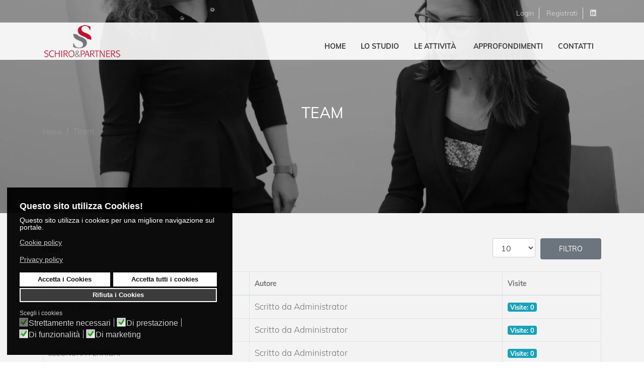

--- FILE ---
content_type: text/html; charset=utf-8
request_url: https://www.studioschiro.it/il-team
body_size: 7107
content:
<!DOCTYPE html>
<html lang="it-it" dir="ltr">
    <head>
<meta charset="utf-8">
        <meta name="viewport" content="width=device-width, initial-scale=1, shrink-to-fit=no">
        <base href="https://www.studioschiro.it/il-team">
	<meta http-equiv="content-type" content="text/html; charset=utf-8">
	<meta name="rights" content="www.stefanato.com">
	<meta name="viewport" content="width=device-width, initial-scale=1.0">
	<meta name="description" content="Lo Studio Schiro & Partners si propone di offrire soluzione innovative alle imprese, con particolare riguardo alle PMI, ponendosi come partner qualificato ed indipendente.">
	<meta name="generator" content="HELIX_ULTIMATE_GENERATOR_TEXT">
	<title>Team - Studio Schiro & Partners</title>
	<link href="/il-team?format=feed&type=rss" rel="alternate" type="application/rss+xml" title="RSS 2.0">
	<link href="/il-team?format=feed&type=atom" rel="alternate" type="application/atom+xml" title="Atom 1.0">
	<link href="/images/logo/logo-circle.webp" rel="shortcut icon" type="image/vnd.microsoft.icon">
	<link href="/favicon.ico" rel="shortcut icon" type="image/vnd.microsoft.icon">
	<link rel="stylesheet" type="text/css" href="/media/plg_jspeed/cache/css/77960e64481cdf1b1b72cd00fb3e8c4f_0_0.css"><link rel="stylesheet" type="text/css" href="/media/plg_jspeed/cache/css/77960e64481cdf1b1b72cd00fb3e8c4f_0_1.css"><link rel="stylesheet" type="text/css" href="/media/plg_jspeed/cache/css/77960e64481cdf1b1b72cd00fb3e8c4f_0_2.css"><link rel="stylesheet" type="text/css" href="/media/plg_jspeed/cache/css/77960e64481cdf1b1b72cd00fb3e8c4f_0_3.css"><link rel="stylesheet" type="text/css" href="/media/plg_jspeed/cache/css/77960e64481cdf1b1b72cd00fb3e8c4f_0_4.css"><link rel="stylesheet" type="text/css" href="/media/plg_jspeed/cache/css/77960e64481cdf1b1b72cd00fb3e8c4f_0_5.css"><link rel="stylesheet" type="text/css" href="/media/plg_jspeed/cache/css/77960e64481cdf1b1b72cd00fb3e8c4f_0_6.css"><link rel="stylesheet" type="text/css" href="/media/plg_jspeed/cache/css/77960e64481cdf1b1b72cd00fb3e8c4f_0_7.css"><link rel="stylesheet" type="text/css" href="/media/plg_jspeed/cache/css/77960e64481cdf1b1b72cd00fb3e8c4f_0_8.css"><link rel="stylesheet" type="text/css" href="/media/plg_jspeed/cache/css/77960e64481cdf1b1b72cd00fb3e8c4f_0_9.css"><link rel="stylesheet" type="text/css" href="/media/plg_jspeed/cache/css/77960e64481cdf1b1b72cd00fb3e8c4f_0_10.css"><link rel="stylesheet" type="text/css" href="/media/plg_jspeed/cache/css/77960e64481cdf1b1b72cd00fb3e8c4f_0_11.css"><link rel="stylesheet" type="text/css" href="/media/plg_jspeed/cache/css/77960e64481cdf1b1b72cd00fb3e8c4f_0_12.css"><link rel="stylesheet" type="text/css" href="/media/plg_jspeed/cache/css/77960e64481cdf1b1b72cd00fb3e8c4f_0_13.css"><link rel="stylesheet" type="text/css" href="/media/plg_jspeed/cache/css/77960e64481cdf1b1b72cd00fb3e8c4f_0_14.css"><link rel="stylesheet" type="text/css" href="/media/plg_jspeed/cache/css/77960e64481cdf1b1b72cd00fb3e8c4f_0_15.css"><link rel="stylesheet" type="text/css" href="/media/plg_jspeed/cache/css/77960e64481cdf1b1b72cd00fb3e8c4f_0_16.css"><link rel="stylesheet" type="text/css" href="/media/plg_jspeed/cache/css/77960e64481cdf1b1b72cd00fb3e8c4f_0_17.css"><link rel="stylesheet" type="text/css" href="/media/plg_jspeed/cache/css/77960e64481cdf1b1b72cd00fb3e8c4f_0_18.css"><link rel="stylesheet" type="text/css" href="/media/plg_jspeed/cache/css/77960e64481cdf1b1b72cd00fb3e8c4f_0_19.css">
	
	
	
	
	
	
	
	
	
	
	
	
	
	
	
	
	
	
	
	<script type="application/json" class="joomla-script-options new">{"csrf.token":"27840a95788d47349b59db573a444102","system.paths":{"root":"","base":""},"data":{"breakpoints":{"tablet":991,"mobile":480},"header":{"stickyOffset":"100"}}}</script>
	
	
	
	
	
	
	
	
	
	
	
	
	
	
	
	
	
	
	<link rel="apple-touch-icon" sizes="180x180" href="/apple-touch-icon.png">
<link rel="icon" type="image/png" sizes="32x32" href="/favicon-32x32.png">
<link rel="icon" type="image/png" sizes="16x16" href="/favicon-16x16.png">
<link rel="manifest" href="/site.webmanifest">
<link rel="mask-icon" href="/safari-pinned-tab.svg" color="#d30000">
<meta name="msapplication-TileColor" content="#ffffff">
<meta name="theme-color" content="#ffffff">
<!-- Google tag (gtag.js) -->


<link rel="canonical" href="https://www.studioschiro.it/il-team">
	<script src="/media/plg_jspeed/cache/js/3ac79dcac942d9cf2995baca4f8fc65b_0_0.js"></script><script src="/media/plg_jspeed/cache/js/3ac79dcac942d9cf2995baca4f8fc65b_0_1.js"></script><script src="/media/plg_jspeed/cache/js/3ac79dcac942d9cf2995baca4f8fc65b_0_2.js"></script><script src="/media/plg_jspeed/cache/js/3ac79dcac942d9cf2995baca4f8fc65b_0_3.js"></script><script src="/media/plg_jspeed/cache/js/3ac79dcac942d9cf2995baca4f8fc65b_0_4.js"></script><script src="/media/plg_jspeed/cache/js/3ac79dcac942d9cf2995baca4f8fc65b_0_5.js"></script><script src="/media/plg_jspeed/cache/js/3ac79dcac942d9cf2995baca4f8fc65b_0_6.js"></script><script src="/media/plg_jspeed/cache/js/3ac79dcac942d9cf2995baca4f8fc65b_0_7.js"></script><script src="/media/plg_jspeed/cache/js/3ac79dcac942d9cf2995baca4f8fc65b_0_8.js"></script><script src="/media/plg_jspeed/cache/js/3ac79dcac942d9cf2995baca4f8fc65b_0_9.js"></script><script src="/media/plg_jspeed/cache/js/3ac79dcac942d9cf2995baca4f8fc65b_0_10.js"></script><script src="/media/plg_jspeed/cache/js/3ac79dcac942d9cf2995baca4f8fc65b_0_11.js"></script><script src="/media/plg_jspeed/cache/js/3ac79dcac942d9cf2995baca4f8fc65b_0_12.js"></script><script src="/media/plg_jspeed/cache/js/3ac79dcac942d9cf2995baca4f8fc65b_0_13.js"></script>
	<script src="/media/plg_jspeed/js/instantpage-5.1.0.js" type="text/javascript" defer></script>
<script src="/components/com_sppagebuilder/assets/js/sppagebuilder.js?efcb014a6f41a6d880968ea58653b58d" defer type="text/javascript"></script>
<script src="https://www.studioschiro.it/media/com_acymailing/js/acymailing_module.js?v=51010" type="text/javascript" async="async"></script>
<script src="/plugins/system/gdpr/assets/js/jquery.fancybox.min.js" type="text/javascript" defer></script>
<script src="/plugins/system/gdpr/assets/js/cookieconsent.min.js" type="text/javascript" defer></script>
<script src="/plugins/system/gdpr/assets/js/init.js" type="text/javascript" defer></script>
</head>

    <body class="site helix-ultimate hu com_content com-content view-category layout-default task-none itemid-1376 it-it ltr sticky-header layout-fluid offcanvas-init offcanvs-position-right">
    
    <div class="body-wrapper">
        <div class="body-innerwrapper">
                        
<section id="sp-top-bar">

						<div class="container">
				<div class="container-inner">
			
	
<div class="row">
	<div id="sp-top1" class="col-lg-12 "><div class="sp-column "><div class="sp-module "><div class="sp-module-content"><div class="mod-sppagebuilder  sp-page-builder" data-module_id="132">
	<div class="page-content">
		<div id="section-id-1527555709831" class="sppb-section"><div class="sppb-container-inner"><div class="sppb-row"><div class="sppb-col-md-4" id="column-wrap-id-1527555709830"><div id="column-id-1527555709830" class="sppb-column"><div class="sppb-column-addons"></div></div></div><div class="sppb-col-md-4" id="column-wrap-id-1527555709832"><div id="column-id-1527555709832" class="sppb-column"><div class="sppb-column-addons"><div id="sppb-addon-wrapper-1599668847310" class="sppb-addon-wrapper"><div id="sppb-addon-1599668847310" class="clearfix "><style type="text/css">#sppb-addon-wrapper-1599668847310 {
margin:0px 0px 0px 0px;}
#sppb-addon-1599668847310 {
	box-shadow: 0 0 0 0 #ffffff;
padding:10px   ;}
#sppb-addon-1599668847310 {
}
#sppb-addon-1599668847310.sppb-element-loaded {
}
@media (min-width: 768px) and (max-width: 991px) {#sppb-addon-1599668847310 {}}@media (max-width: 767px) {#sppb-addon-1599668847310 {}}#sppb-addon-1599668847310 .mod-languages{text-align:right;}</style></div></div></div></div></div><div class="sppb-col-md-4" id="column-wrap-id-1599668847307"><div id="column-id-1599668847307" class="sppb-column"><div class="sppb-column-addons"><div id="sppb-addon-wrapper-1527555709838" class="sppb-addon-wrapper"><div id="sppb-addon-1527555709838" class="clearfix "><div class="sppb-addon sppb-addon-raw-html "><div class="sppb-addon-content"><ul class="toplist">
            <li class="lineright"><a href="/login">Login</a></li>
            <li class="lineright"><a href="/login">Registrati</a></li>
             <li class="last"><a href="https://www.linkedin.com/company/studio-schiro-and-partners/about/"><i class="fa fa-linkedin-square"></i></a></li>
          </ul></div></div><style type="text/css">#sppb-addon-wrapper-1527555709838 {
margin:0 0 0 0;}
#sppb-addon-1527555709838 {
	box-shadow: 0 0 0 0 #ffffff;
}
#sppb-addon-1527555709838 {
}
#sppb-addon-1527555709838.sppb-element-loaded {
}
@media (min-width: 768px) and (max-width: 991px) {#sppb-addon-1527555709838 {}#sppb-addon-wrapper-1527555709838 {margin-top: 0;margin-right: 0;margin-bottom: 0;margin-left: 0;}}@media (max-width: 767px) {#sppb-addon-1527555709838 {}#sppb-addon-wrapper-1527555709838 {margin-top: 0;margin-right: 0;margin-bottom: 0;margin-left: 0;}}#sppb-addon-1527555709838 .toplist{padding-top:10px;margin:0;padding-left:0;text-align:right;}#sppb-addon-1527555709838 .toplist li{color:#727272;display:inline-block;text-align:right;font-size:14px;margin:0px;padding:0 10px 0 10px;}#sppb-addon-1527555709838 .toplist li.lineright{border-right:1px solid #e4e4e4;}#sppb-addon-1527555709838 .toplist li a{color:#727272;}#sppb-addon-1527555709838 .toplist li a:hover{color:#101010 !important;}@media (max-width: 992px){#sppb-addon-1527555709838 .toplist{text-align:center;}#sppb-addon-1527555709838 .toplist li{color:#727272;display:inline-block;text-align:right;font-size:14px;margin:0px;padding:0 10px 0 10px;}#sppb-addon-1527555709838 .toplist li.lineright{border-right:1px solid #e4e4e4;}#sppb-addon-1527555709838 .toplist li a{color:#727272;}#sppb-addon-1527555709838 .toplist li a:hover{color:#101010 !important;}}</style></div></div></div></div></div></div></div></div><style type="text/css">.sp-page-builder .page-content #section-id-1526481031867{padding-top:80px;padding-bottom:40px;margin-top:0px;margin-right:0px;margin-bottom:0px;margin-left:0px;background-color:#e0e0e0;}@media (min-width:768px) and (max-width:991px) { .sp-page-builder .page-content #section-id-1526481031867{padding-right:30px;padding-left:30px;} }@media (max-width:767px) { .sp-page-builder .page-content #section-id-1526481031867{padding-right:15px;padding-left:15px;} }#column-id-1526481031864{box-shadow:0 0 0 0 #fff;}.sp-page-builder .page-content #section-id-1599745387123{padding-top:0px;padding-right:0px;padding-bottom:0px;padding-left:0px;margin-top:0px;margin-right:0px;margin-bottom:0px;margin-left:0px;box-shadow:0 0 0 0 #ffffff;}#column-id-1599745387162{box-shadow:0 0 0 0 #fff;}.sp-page-builder .page-content #section-id-1599745387128{padding-top:0px;padding-right:0px;padding-bottom:0px;padding-left:0px;margin-top:0px;margin-right:0px;margin-bottom:0px;margin-left:0px;box-shadow:0 0 0 0 #ffffff;}#column-id-1599745387165{box-shadow:0 0 0 0 #fff;}#column-id-1526481031866{padding-left:20px;box-shadow:0 0 0 0 #fff;}.sp-page-builder .page-content #section-id-1599805782895{padding-top:0px;padding-right:0px;padding-bottom:10px;padding-left:0px;margin-top:0px;margin-right:0px;margin-bottom:0px;margin-left:0px;box-shadow:0 0 0 0 #ffffff;}#column-id-1599805782896{box-shadow:0 0 0 0 #fff;}.sp-page-builder .page-content #section-id-1527555709831{padding-top:3px;padding-right:0px;padding-bottom:6px;padding-left:0px;margin-top:0px;margin-right:0px;margin-bottom:0px;margin-left:0px;}#column-id-1527555709830{box-shadow:0 0 0 0 #fff;}</style>	</div>
</div>
</div></div></div></div></div>
							</div>
			</div>
			
</section>
<header id="sp-header">

						<div class="container">
				<div class="container-inner">
			
	
<div class="row">
	<div id="sp-logo" class="col-3 col-sm-3 col-md-3 col-lg-3 col-xl-3 "><div class="sp-column  d-flex align-items-center"><div class="logo"><a href="/"><img class="logo-image d-none d-lg-inline-block" src="/images/logostudioschiro_1.webp" alt="Studio Schiro & Partners"><img class="logo-image-phone d-inline-block d-lg-none" src="/images/logostudioschiro_1.webp" alt="Studio Schiro & Partners"></a></div></div></div><div id="sp-menuck" class="col-9 col-sm-9 col-md-9 col-lg-9 col-xl-9 "><div class="sp-column  d-flex align-items-center"><div class="sp-module "><div class="sp-module-content"><!-- debut Maximenu CK -->
	<div class="maximenuckh ltr" id="maximenuck222" style="z-index:10;">
						<ul class=" maximenuck">
				<li data-level="1" class="maximenuck item101 first level1 " style="z-index : 12000;"><a data-hover="Home" class="maximenuck " href="/"><span class="titreck" data-hover="Home"><span class="titreck-text"><span class="titreck-title">Home</span></span></span></a>
		</li><li data-level="1" class="maximenuck item1318 level1 " style="z-index : 11999;"><a data-hover="Lo Studio" class="maximenuck " href="/lo-studio"><span class="titreck" data-hover="Lo Studio"><span class="titreck-text"><span class="titreck-title">Lo Studio</span></span></span></a>
		</li><li data-level="1" class="maximenuck item1317 parent level1 " style="z-index : 11998;"><a data-hover="Le Attività" class="maximenuck " href="#"><span class="titreck" data-hover="Le Attività"><span class="titreck-text"><span class="titreck-title">Le Attività</span></span></span></a>
	<div class="floatck" style=""><div class="maxidrop-main" style="width:400px;"><div class="maximenuck2 first " style="width:220px;float:left;">
	<ul class="maximenuck2"><li data-level="2" class="maximenuck headingck item1388 first level2 " style="z-index : 11997;"><span data-hover="ITALIA" class="nav-header "><span class="titreck" data-hover="ITALIA"><span class="titreck-text"><span class="titreck-title">ITALIA</span></span></span></span>
		</li><li data-level="2" class="maximenuck item1319 level2 " style="z-index : 11996;"><a data-hover="ADVISORY - RESTRUCTURING" class="maximenuck " href="/attivita/advisory-restructuring"><span class="titreck" data-hover="ADVISORY - RESTRUCTURING"><span class="titreck-text"><span class="titreck-title">ADVISORY - RESTRUCTURING</span></span></span></a>
		</li><li data-level="2" class="maximenuck item1321 level2 " style="z-index : 11995;"><a data-hover="M&A" class="maximenuck " href="/attivita/m-a-impresa"><span class="titreck" data-hover="M&A"><span class="titreck-text"><span class="titreck-title">M&A</span></span></span></a>
		</li><li data-level="2" class="maximenuck item1320 level2 " style="z-index : 11994;"><a data-hover="DEBT ADVISORY" class="maximenuck " href="/attivita/debt-advisory"><span class="titreck" data-hover="DEBT ADVISORY"><span class="titreck-text"><span class="titreck-title">DEBT ADVISORY</span></span></span></a>
		</li><li data-level="2" class="maximenuck item1391 level2 " style="z-index : 11993;"><a data-hover="EQUITY" class="maximenuck " href="/attivita/equity"><span class="titreck" data-hover="EQUITY"><span class="titreck-text"><span class="titreck-title">EQUITY</span></span></span></a>
		</li></ul></div><div class="maximenuck2" style="width:180px;float:left;"><ul class="maximenuck2"><li data-level="2" class="maximenuck headingck item1389 level2 " style="z-index : 11992;"><span data-hover="INTERNAZIONALE" class="nav-header "><span class="titreck" data-hover="INTERNAZIONALE"><span class="titreck-text"><span class="titreck-title">INTERNAZIONALE</span></span></span></span>
		</li><li data-level="2" class="maximenuck item1390 level2 " style="z-index : 11991;"><a data-hover="Advisory" class="maximenuck " href="/attivita/advisory-internazionale"><span class="titreck" data-hover="Advisory"><span class="titreck-text"><span class="titreck-title">Advisory</span></span></span></a>
		</li><li data-level="2" class="maximenuck item1392 last level2 " style="z-index : 11990;"><a data-hover="M&A" class="maximenuck " href="/attivita/m_a_international"><span class="titreck" data-hover="M&A"><span class="titreck-text"><span class="titreck-title">M&A</span></span></span></a>
	</li>
	</ul>
	</div></div></div>
	</li><li data-level="1" class="maximenuck item329 level1 " style="z-index : 11989;"><a data-hover="Approfondimenti" class="maximenuck " href="/approffondimenti"><span class="titreck" data-hover="Approfondimenti"><span class="titreck-text"><span class="titreck-title">Approfondimenti</span></span></span></a>
		</li><li data-level="1" class="maximenuck item147 level1 " style="z-index : 11988;"><a data-hover="Contatti" class="maximenuck " href="/contatti-new"><span class="titreck" data-hover="Contatti"><span class="titreck-text"><span class="titreck-title">Contatti</span></span></span></a>
		</li>            </ul>
    </div>
    <!-- fin maximenuCK -->
</div></div></div></div></div>
							</div>
			</div>
			
</header>
<section id="sp-section-3">

				
	
<div class="row">
	<div id="sp-title" class="col-lg-12 "><div class="sp-column "><div class="sp-page-title" style="background-image: url(/images/MS-COMM-061120-0243.webp);"><div class="container"><h2 class="sp-page-title-heading">Team</h2>
<ol itemscope itemtype="https://schema.org/BreadcrumbList" class="breadcrumb">
			<li class="float-left">
			<span class="divider fa fa-location" aria-hidden="true"></span>
		</li>
	
				<li itemprop="itemListElement" itemscope itemtype="https://schema.org/ListItem" class="breadcrumb-item"><a itemprop="item" href="/" class="pathway"><span itemprop="name">Home</span></a>				<meta itemprop="position" content="1">
			</li>
					<li itemprop="itemListElement" itemscope itemtype="https://schema.org/ListItem" class="breadcrumb-item active"><span itemprop="name">Team</span>				<meta itemprop="position" content="2">
			</li>
		</ol>
</div></div></div></div></div>
				
</section>
<section id="sp-main-body">

										<div class="container">
					<div class="container-inner">
						
	
<div class="row">
	
<main id="sp-component" class="col-lg-12 ">
	<div class="sp-column ">
		<div id="system-message-container">
	</div>


		
		<div class="category-list">

<div>
	<div class="content-category">
		
				
							
				
<form action="https://www.studioschiro.it/il-team" method="post" name="adminForm" id="adminForm">

	<div class="d-flex justify-content-between align-items-centerd-flex mb-4">
		<div class="mr-auto align-self-center">
			<strong>Filtri</strong>
		</div>
		
		<div>
			<div class="filters form-row">
													<div class="col">
						<label for="limit" class="sr-only">
							Visualizza n.						</label>
						<select id="limit" name="limit" class="inputbox input-mini" size="1" onchange="this.form.submit()">
	<option value="5">5</option>
	<option value="10" selected>10</option>
	<option value="15">15</option>
	<option value="20">20</option>
	<option value="25">25</option>
	<option value="30">30</option>
	<option value="50">50</option>
	<option value="100">100</option>
	<option value="0">Tutte</option>
</select>
					</div>
								<div class="col-auto">
					<input type="hidden" name="filter_order" value="">
					<input type="hidden" name="filter_order_Dir" value="">
					<input type="hidden" name="limitstart" value="">
					<input type="hidden" name="task" value="">
					<button type="submit" name="filter_submit" class="btn btn-secondary">Filtro</button>
				</div>
			</div>
		</div>
	</div>


	<table class="category table table-bordered">
										<thead>
			<tr>
				<th scope="col" id="categorylist_header_title">
					<a href="#" onclick="Joomla.tableOrdering('a.title','asc','', document.getElementById('adminForm'));return false;" class="hasPopover" title="Titolo" data-content="Clicca per ordinare per questa colonna" data-placement="top">Titolo</a>				</th>
													<th scope="col" id="categorylist_header_author">
						<a href="#" onclick="Joomla.tableOrdering('author','asc','');return false;" class="hasPopover" title="Autore" data-content="Clicca per ordinare per questa colonna" data-placement="top">Autore</a>					</th>
													<th scope="col" id="categorylist_header_hits">
						<a href="#" onclick="Joomla.tableOrdering('a.hits','asc','');return false;" class="hasPopover" title="Visite" data-content="Clicca per ordinare per questa colonna" data-placement="top">Visite</a>					</th>
																			</tr>
			</thead>
				<tbody>
									<tr class="cat-list-row0">
						<td headers="categorylist_header_title" class="list-title">
									<a href="/il-team/53-enrico-venturini">
						ENRICO VENTURINI					</a>
																								</td>
										<td headers="categorylist_header_author" class="list-author">
																														Scritto da Administrator															</td>
										<td headers="categorylist_header_hits" class="list-hits">
					<span class="badge badge-info">
						Visite: 0					</span>
				</td>
															</tr>
									<tr class="cat-list-row1">
						<td headers="categorylist_header_title" class="list-title">
									<a href="/il-team/33-anna-mazzali">
						ANNA MAZZALI					</a>
																								</td>
										<td headers="categorylist_header_author" class="list-author">
																														Scritto da Administrator															</td>
										<td headers="categorylist_header_hits" class="list-hits">
					<span class="badge badge-info">
						Visite: 0					</span>
				</td>
															</tr>
									<tr class="cat-list-row0">
						<td headers="categorylist_header_title" class="list-title">
									<a href="/il-team/35-eleonora-ferrighi">
						ELEONORA FERRIGHI					</a>
																								</td>
										<td headers="categorylist_header_author" class="list-author">
																														Scritto da Administrator															</td>
										<td headers="categorylist_header_hits" class="list-hits">
					<span class="badge badge-info">
						Visite: 0					</span>
				</td>
															</tr>
									<tr class="cat-list-row1">
						<td headers="categorylist_header_title" class="list-title">
									<a href="/il-team/36-antonio-schiro">
						ANTONIO SCHIRO					</a>
																								</td>
										<td headers="categorylist_header_author" class="list-author">
																														Scritto da Administrator															</td>
										<td headers="categorylist_header_hits" class="list-hits">
					<span class="badge badge-info">
						Visite: 0					</span>
				</td>
															</tr>
									<tr class="cat-list-row0">
						<td headers="categorylist_header_title" class="list-title">
									<a href="/il-team/52-ambra-biasio">
						AMBRA BIASIO					</a>
																								</td>
										<td headers="categorylist_header_author" class="list-author">
																														Scritto da Administrator															</td>
										<td headers="categorylist_header_hits" class="list-hits">
					<span class="badge badge-info">
						Visite: 0					</span>
				</td>
															</tr>
									<tr class="cat-list-row1">
						<td headers="categorylist_header_title" class="list-title">
									<a href="/il-team/54-marina-stevanovi%C4%87">
						MARINA STEVANOVIĆ					</a>
																								</td>
										<td headers="categorylist_header_author" class="list-author">
																														Scritto da Administrator															</td>
										<td headers="categorylist_header_hits" class="list-hits">
					<span class="badge badge-info">
						Visite: 0					</span>
				</td>
															</tr>
				</tbody>
	</table>

	</form>

			</div>
</div>


</div>


			</div>
</main>
</div>
											</div>
				</div>
						
</section>
<section id="sp-bottom">

						<div class="container">
				<div class="container-inner">
			
	
<div class="row">
	<div id="sp-bottom1" class="col-lg-12 "><div class="sp-column "><div class="sp-module "><div class="sp-module-content"><div class="mod-sppagebuilder  sp-page-builder" data-module_id="126">
	<div class="page-content">
		<div id="section-id-1526481031867" class="sppb-section"><div class="sppb-container-inner"><div class="sppb-row"><div class="sppb-col-md-5" id="column-wrap-id-1526481031864"><div id="column-id-1526481031864" class="sppb-column"><div class="sppb-column-addons"><div id="sppb-addon-wrapper-1599729648363" class="sppb-addon-wrapper"><div id="sppb-addon-1599729648363" class="clearfix "><div class="sppb-addon sppb-addon-text-block  "><div class="sppb-addon-content"><p><img src="/images/logostudioschiro_1.webp" alt="studio logo" width="160" height="68"></p></div></div><style type="text/css">#sppb-addon-wrapper-1599729648363 {
margin:0px 0px 30px 0px;}
#sppb-addon-1599729648363 {
	box-shadow: 0 0 0 0 #ffffff;
}
#sppb-addon-1599729648363 {
}
#sppb-addon-1599729648363.sppb-element-loaded {
}
@media (min-width: 768px) and (max-width: 991px) {#sppb-addon-1599729648363 {}}@media (max-width: 767px) {#sppb-addon-1599729648363 {}}</style><style type="text/css">@media (min-width: 768px) and (max-width: 991px) {}@media (max-width: 767px) {}</style></div></div><div id="sppb-addon-wrapper-1599730526057" class="sppb-addon-wrapper"><div id="sppb-addon-1599730526057" class="clearfix "><div class="sppb-addon sppb-addon-text-block  "><div class="sppb-addon-content"><p>Sede Legale:</p>
<div class="textwidget">Via Sant’Alberto 13</div>
<div class="textwidget">45021 BADIA POLESINE (RO)<br>Telefono +39 0425 590948<br>Fax +39 0425 588351</div>
<p>Cod. Fisc e Part. Iva 05492250286</p>
<p><strong>Società è iscritta all’albo di Rovigo nella <a href="https://www.commercialistirovigo.org/stp/" target="_blank" rel="noopener">sezione speciale</a>.</strong></p>
<div> </div></div></div><style type="text/css">#sppb-addon-wrapper-1599730526057 {
margin:0 0 0 0;}
#sppb-addon-1599730526057 {
	box-shadow: 0 0 0 0 #ffffff;
}
#sppb-addon-1599730526057 {
}
#sppb-addon-1599730526057.sppb-element-loaded {
}
@media (min-width: 768px) and (max-width: 991px) {#sppb-addon-1599730526057 {}#sppb-addon-wrapper-1599730526057 {margin-top: 0;margin-right: 0;margin-bottom: 0;margin-left: 0;}}@media (max-width: 767px) {#sppb-addon-1599730526057 {}#sppb-addon-wrapper-1599730526057 {margin-top: 0;margin-right: 0;margin-bottom: 0;margin-left: 0;}}</style><style type="text/css">@media (min-width: 768px) and (max-width: 991px) {}@media (max-width: 767px) {}</style></div></div><div id="section-id-1599745387123" class="sppb-section"><div class="sppb-container-inner"><div class="sppb-row"><div class="sppb-col-md-6" id="column-wrap-id-1599745387162"><div id="column-id-1599745387162" class="sppb-column"><div class="sppb-column-addons"></div></div></div><div class="sppb-col-md-6" id="column-wrap-id-1599745387163"><div id="column-id-1599745387163" class="sppb-column"><div class="sppb-column-addons"></div></div></div></div></div></div><style type="text/css">.sp-page-builder .page-content #section-id-1526481031867{padding-top:80px;padding-bottom:40px;margin-top:0px;margin-right:0px;margin-bottom:0px;margin-left:0px;background-color:#e0e0e0;}@media (min-width:768px) and (max-width:991px) { .sp-page-builder .page-content #section-id-1526481031867{padding-right:30px;padding-left:30px;} }@media (max-width:767px) { .sp-page-builder .page-content #section-id-1526481031867{padding-right:15px;padding-left:15px;} }#column-id-1526481031864{box-shadow:0 0 0 0 #fff;}.sp-page-builder .page-content #section-id-1599745387123{padding-top:0px;padding-right:0px;padding-bottom:0px;padding-left:0px;margin-top:0px;margin-right:0px;margin-bottom:0px;margin-left:0px;box-shadow:0 0 0 0 #ffffff;}#column-id-1599745387162{box-shadow:0 0 0 0 #fff;}</style><div id="section-id-1599745387128" class="sppb-section"><div class="sppb-container-inner"><div class="sppb-row"><div class="sppb-col-md-6" id="column-wrap-id-1599745387165"><div id="column-id-1599745387165" class="sppb-column"><div class="sppb-column-addons"></div></div></div><div class="sppb-col-md-6" id="column-wrap-id-1599745387166"><div id="column-id-1599745387166" class="sppb-column"><div class="sppb-column-addons"></div></div></div></div></div></div><style type="text/css">.sp-page-builder .page-content #section-id-1526481031867{padding-top:80px;padding-bottom:40px;margin-top:0px;margin-right:0px;margin-bottom:0px;margin-left:0px;background-color:#e0e0e0;}@media (min-width:768px) and (max-width:991px) { .sp-page-builder .page-content #section-id-1526481031867{padding-right:30px;padding-left:30px;} }@media (max-width:767px) { .sp-page-builder .page-content #section-id-1526481031867{padding-right:15px;padding-left:15px;} }#column-id-1526481031864{box-shadow:0 0 0 0 #fff;}.sp-page-builder .page-content #section-id-1599745387123{padding-top:0px;padding-right:0px;padding-bottom:0px;padding-left:0px;margin-top:0px;margin-right:0px;margin-bottom:0px;margin-left:0px;box-shadow:0 0 0 0 #ffffff;}#column-id-1599745387162{box-shadow:0 0 0 0 #fff;}.sp-page-builder .page-content #section-id-1599745387128{padding-top:0px;padding-right:0px;padding-bottom:0px;padding-left:0px;margin-top:0px;margin-right:0px;margin-bottom:0px;margin-left:0px;box-shadow:0 0 0 0 #ffffff;}#column-id-1599745387165{box-shadow:0 0 0 0 #fff;}</style></div></div></div><div class="sppb-col-md-7" id="column-wrap-id-1526481031866"><div id="column-id-1526481031866" class="sppb-column"><div class="sppb-column-addons"><div id="section-id-1599805782895" class="sppb-section"><div class="sppb-container-inner"><div class="sppb-row"><div class="sppb-col-md-6" id="column-wrap-id-1599805782896"><div id="column-id-1599805782896" class="sppb-column"><div class="sppb-column-addons"><div id="sppb-addon-wrapper-1599746035375" class="sppb-addon-wrapper"><div id="sppb-addon-1599746035375" class="clearfix "><div class="sppb-addon sppb-addon-module "><div class="sppb-addon-content"><h3 class="sppb-addon-title">Utilità</h3><ul class="menu">
<li class="item-1339"><a href="/privacy-policy">Privacy Policy</a></li><li class="item-1340"><a href="/cookie-policy">Cookie Policy </a></li><li class="item-1341"><a href="/contatti-new">Contatti</a></li><li class="item-1344"><a href="/login">Login</a></li></ul>
</div></div><style type="text/css">#sppb-addon-wrapper-1599746035375 {
margin:0px 0px 30px 0px;}
#sppb-addon-1599746035375 {
	box-shadow: 0 0 0 0 #ffffff;
}
#sppb-addon-1599746035375 {
}
#sppb-addon-1599746035375.sppb-element-loaded {
}
#sppb-addon-1599746035375 .sppb-addon-title {
color:#272727;font-size:24px;}
@media (min-width: 768px) and (max-width: 991px) {#sppb-addon-1599746035375 {}}@media (max-width: 767px) {#sppb-addon-1599746035375 {}}</style></div></div></div></div></div><div class="sppb-col-md-6" id="column-wrap-id-1599805782899"><div id="column-id-1599805782899" class="sppb-column"><div class="sppb-column-addons"><div id="sppb-addon-wrapper-1605105815585" class="sppb-addon-wrapper"><div id="sppb-addon-1605105815585" class="clearfix "><div class="sppb-addon sppb-addon-module "><div class="sppb-addon-content"><h3 class="sppb-addon-title">Newsletter</h3><div class="acymailing_module" id="acymailing_module_formAcymailing87001">
	<div class="acymailing_fulldiv" id="acymailing_fulldiv_formAcymailing87001">
		<form id="formAcymailing87001" action="/il-team" onsubmit="return submitacymailingform('optin','formAcymailing87001')" method="post" name="formAcymailing87001">
		<div class="acymailing_module_form">
			<div class="acymailing_introtext">Iscrivi alla nostra Newsletter</div>			<div class="acymailing_form">
					<p class="onefield fieldacyemail" id="field_email_formAcymailing87001">								<span class="acyfield_email acy_requiredField">
								<input id="user_email_formAcymailing87001" style="width:80%" onfocus="if(this.value == 'Email') this.value = '';" onblur="if(this.value=='') this.value='Email';" type="text" class="inputbox required" name="user[email]" value="Email" title="Email">								</span>
								</p>
								
					
					<p class="acysubbuttons">
												<input class="button subbutton btn btn-primary" type="submit" value="Iscriviti" name="Submit" onclick="try{ return submitacymailingform('optin','formAcymailing87001'); }catch(err){alert('The form could not be submitted '+err);return false;}">
											</p>
				</div>
						<input type="hidden" name="ajax" value="0">
			<input type="hidden" name="acy_source" value="module_217">
			<input type="hidden" name="ctrl" value="sub">
			<input type="hidden" name="task" value="notask">
			<input type="hidden" name="redirect" value="https%3A%2F%2Fwww.studioschiro.it%2Fil-team">
			<input type="hidden" name="redirectunsub" value="https%3A%2F%2Fwww.studioschiro.it%2Fil-team">
			<input type="hidden" name="option" value="com_acymailing">
						<input type="hidden" name="hiddenlists" value="1">
			<input type="hidden" name="acyformname" value="formAcymailing87001">
									</div>
		</form>
	</div>
	</div>

</div></div><style type="text/css">#sppb-addon-wrapper-1605105815585 {
margin:0px 0px 30px 0px;}
#sppb-addon-1605105815585 {
	box-shadow: 0 0 0 0 #ffffff;
}
#sppb-addon-1605105815585 {
}
#sppb-addon-1605105815585.sppb-element-loaded {
}
@media (min-width: 768px) and (max-width: 991px) {#sppb-addon-1605105815585 {}}@media (max-width: 767px) {#sppb-addon-1605105815585 {}}</style></div></div></div></div></div></div></div></div><style type="text/css">.sp-page-builder .page-content #section-id-1526481031867{padding-top:80px;padding-bottom:40px;margin-top:0px;margin-right:0px;margin-bottom:0px;margin-left:0px;background-color:#e0e0e0;}@media (min-width:768px) and (max-width:991px) { .sp-page-builder .page-content #section-id-1526481031867{padding-right:30px;padding-left:30px;} }@media (max-width:767px) { .sp-page-builder .page-content #section-id-1526481031867{padding-right:15px;padding-left:15px;} }#column-id-1526481031864{box-shadow:0 0 0 0 #fff;}.sp-page-builder .page-content #section-id-1599745387123{padding-top:0px;padding-right:0px;padding-bottom:0px;padding-left:0px;margin-top:0px;margin-right:0px;margin-bottom:0px;margin-left:0px;box-shadow:0 0 0 0 #ffffff;}#column-id-1599745387162{box-shadow:0 0 0 0 #fff;}.sp-page-builder .page-content #section-id-1599745387128{padding-top:0px;padding-right:0px;padding-bottom:0px;padding-left:0px;margin-top:0px;margin-right:0px;margin-bottom:0px;margin-left:0px;box-shadow:0 0 0 0 #ffffff;}#column-id-1599745387165{box-shadow:0 0 0 0 #fff;}#column-id-1526481031866{padding-left:20px;box-shadow:0 0 0 0 #fff;}.sp-page-builder .page-content #section-id-1599805782895{padding-top:0px;padding-right:0px;padding-bottom:10px;padding-left:0px;margin-top:0px;margin-right:0px;margin-bottom:0px;margin-left:0px;box-shadow:0 0 0 0 #ffffff;}#column-id-1599805782896{box-shadow:0 0 0 0 #fff;}</style><div id="sppb-addon-wrapper-1526482059688" class="sppb-addon-wrapper"><div id="sppb-addon-1526482059688" class="clearfix "><div class="sppb-addon sppb-addon-icons-group  icons-group-title-postion-top sppb-text-left"><h3 class="sppb-addon-title">Seguici</h3><ul class="sppb-icons-group-list"><li id="icon-1526482059689" class=""><a href="https://www.linkedin.com/company/studio-schiro-and-partners/about/" aria-label="Icon group item" rel="noopener noreferrer" target="_blank"><i class="fab fa-linkedin " aria-hidden="true" title="Icon group item"></i></a></li></ul></div><style type="text/css">#sppb-addon-wrapper-1526482059688 {
margin:0 0 0 0;}
#sppb-addon-1526482059688 {
	color: #272727;
	box-shadow: 0 0 0 0 #ffffff;
}
#sppb-addon-1526482059688 {
}
#sppb-addon-1526482059688.sppb-element-loaded {
}
#sppb-addon-1526482059688 .sppb-addon-title {
font-size:24px;font-weight: 500;}
@media (min-width: 768px) and (max-width: 991px) {#sppb-addon-1526482059688 {}#sppb-addon-wrapper-1526482059688 {margin-top: 0;margin-right: 0;margin-bottom: 0;margin-left: 0;}}@media (max-width: 767px) {#sppb-addon-1526482059688 {}#sppb-addon-wrapper-1526482059688 {margin-top: 0;margin-right: 0;margin-bottom: 0;margin-left: 0;}}#sppb-addon-1526482059688 .sppb-icons-group-list{width:100%;padding:0px !important;margin:15px 0 15px 0 !important;}#sppb-addon-1526482059688 .sppb-icons-group-list li a{width:36px;height:36px;text-align:center;line-height:40px;display:inline-block;padding:0px;color:#272727;}#sppb-addon-1526482059688 .sppb-icons-group-list li a:hover{color:#fccb06;}</style><style type="text/css">#sppb-addon-1526482059688 .sppb-icons-group-list li#icon-1526482059689 a {height: 40px;padding:    ;width: 40px;font-size: 18px;}#sppb-addon-1526482059688 .sppb-icons-group-list li#icon-1526482059689 .sppb-icons-label-text {font-size: 16px;}#sppb-addon-1526482059688 .sppb-icons-group-list li#icon-1526482059689{display:inline-block;}@media (min-width: 768px) and (max-width: 991px) {#sppb-addon-1526482059688 .sppb-icons-group-list li#icon-1526482059689 a {padding:    ;}}@media (max-width: 767px) {#sppb-addon-1526482059688 .sppb-icons-group-list li#icon-1526482059689 a {padding:    ;}}</style></div></div></div></div></div></div></div></div><style type="text/css">.sp-page-builder .page-content #section-id-1526481031867{padding-top:80px;padding-bottom:40px;margin-top:0px;margin-right:0px;margin-bottom:0px;margin-left:0px;background-color:#e0e0e0;}@media (min-width:768px) and (max-width:991px) { .sp-page-builder .page-content #section-id-1526481031867{padding-right:30px;padding-left:30px;} }@media (max-width:767px) { .sp-page-builder .page-content #section-id-1526481031867{padding-right:15px;padding-left:15px;} }#column-id-1526481031864{box-shadow:0 0 0 0 #fff;}.sp-page-builder .page-content #section-id-1599745387123{padding-top:0px;padding-right:0px;padding-bottom:0px;padding-left:0px;margin-top:0px;margin-right:0px;margin-bottom:0px;margin-left:0px;box-shadow:0 0 0 0 #ffffff;}#column-id-1599745387162{box-shadow:0 0 0 0 #fff;}.sp-page-builder .page-content #section-id-1599745387128{padding-top:0px;padding-right:0px;padding-bottom:0px;padding-left:0px;margin-top:0px;margin-right:0px;margin-bottom:0px;margin-left:0px;box-shadow:0 0 0 0 #ffffff;}#column-id-1599745387165{box-shadow:0 0 0 0 #fff;}#column-id-1526481031866{padding-left:20px;box-shadow:0 0 0 0 #fff;}.sp-page-builder .page-content #section-id-1599805782895{padding-top:0px;padding-right:0px;padding-bottom:10px;padding-left:0px;margin-top:0px;margin-right:0px;margin-bottom:0px;margin-left:0px;box-shadow:0 0 0 0 #ffffff;}#column-id-1599805782896{box-shadow:0 0 0 0 #fff;}</style>	</div>
</div>
</div></div></div></div></div>
							</div>
			</div>
			
</section>
<footer id="sp-footer">

						<div class="container">
				<div class="container-inner">
			
	
<div class="row">
	<div id="sp-footer1" class="col-lg-12 "><div class="sp-column "><span class="sp-copyright">© 2023 Studio Schiro & Partner - P.IVA 05492250286</span></div></div></div>
							</div>
			</div>
			
</footer>        </div>
    </div>

    <!-- Off Canvas Menu -->
    <div class="offcanvas-overlay"></div>
    <div class="offcanvas-menu">
        <a href="#" class="close-offcanvas"><span class="fa fa-remove"></span></a>
        <div class="offcanvas-inner">
                            <div class="sp-module "><div class="sp-module-content"><ul class="menu">
<li class="item-101 default"><a href="/">Home</a></li><li class="item-1318"><a href="/lo-studio">Lo Studio</a></li><li class="item-1317 menu-deeper menu-parent"><a href="#">Le Attività<span class="menu-toggler"></span></a><ul class="menu-child"><li class="item-1388"><span class="nav-header ">ITALIA</span>
</li><li class="item-1319"><a href="/attivita/advisory-restructuring">ADVISORY - RESTRUCTURING</a></li><li class="item-1321"><a href="/attivita/m-a-impresa">M&A</a></li><li class="item-1320"><a href="/attivita/debt-advisory">DEBT ADVISORY</a></li><li class="item-1391"><a href="/attivita/equity">EQUITY</a></li><li class="item-1389"><span class="nav-header ">INTERNAZIONALE</span>
</li><li class="item-1390"><a href="/attivita/advisory-internazionale">Advisory</a></li><li class="item-1392"><a href="/attivita/m_a_international">M&A</a></li></ul></li><li class="item-329"><a href="/approffondimenti">Approfondimenti</a></li><li class="item-147"><a href="/contatti-new">Contatti</a></li></ul>
</div></div>
                    </div>
    </div>

    
    
    
    <!-- Go to top -->
            <a href="#" class="sp-scroll-up" aria-label="Scroll Up"><span class="fa fa-chevron-up" aria-hidden="true"></span></a>
    
    </body>
</html>


--- FILE ---
content_type: text/css
request_url: https://www.studioschiro.it/media/plg_jspeed/cache/css/77960e64481cdf1b1b72cd00fb3e8c4f_0_0.css
body_size: 1371
content:
@charset "utf-8";.su-clearfix {
  *zoom: 1;
}
.su-clearfix:before,
.su-clearfix:after {
  display: table;
  content: "";
  line-height: 0;
}
.su-clearfix:after {
  clear: both;
}

/* Audio */
.jPlayer .controls .jpprogress-block .jpprogress{
	-webkit-box-sizing: initial;
	box-sizing: initial;
}


/*
 Exit_popup_here_because_of_adblock_plus_block_it_we_just_apply_a_hack
*/
.su-ep-container {
	/* Size and position */
	width: 100%;
	height: 100%;
	position: fixed;
	top: 0;
	/* Background and effects */
	background: rgba(0,0,0,0.75);
	perspective: 1000px;
	/* Animation default state */
	left: 100%;
	opacity: 0;
	/* Animation */
	-webkit-transition-property: left, opacity;
	-webkit-transition-duration: 0, 0.3s;
	-webkit-transition-delay: 0.3s, 0;
	transition-property: left, opacity;
	transition-duration: 0, 0.3s;
	transition-delay: 0.3s, 0;
}

/*
Modal background visible state
*/
.su-ep-container.visible {
	-webkit-transition-delay: 0;
	transition-delay: 0;
	left: 0;
	opacity: 1;
	z-index: 9999;
}

/*
Lightbox
*/
.su-lightbox {
	cursor: pointer;
}
.su-lightbox-inline {
	display: inline-block;
}

/*
Modal
*/
.su-ep-content {
	width: 590px;
	height: 300px;
	position: absolute;
	left: 0;
	top: 0;
	right: 0;
	bottom: 0;
	margin: auto;
	/* Animation default state */
	transform: scale(0.4) rotateX(45deg);
	/* Animation */
	transition: all 0.3s;
	background-color: #fff;
	box-sizing: border-box;
}

.su-ep-content .su-ep-inner {
	padding: 15px;
	text-align: center;
}
.su-ep-content .su-ep-inner h1,
.su-ep-content .su-ep-inner h2,
.su-ep-content .su-ep-inner h3,
.su-ep-content .su-ep-inner h4 {
	color: inherit;
}

.su-ep-content.visible {
	transform: scale(1) rotateX(0deg);
}

/*
Close button
*/
.su-ep-content .ep-close {
	width: 32px;
	height: 32px;
	position: absolute;
	top: -40px;
	right: 0px;
	cursor: pointer;
	color: #ddd;
	line-height: 32px;
	font-family: Arial, Baskerville, monospace;
	font-size: 32px;
	text-align: right;
}
.su-ep-content .ep-close:hover {
	color: #fff;
}.su-ep-content .ep-close:focus {
	color: #f5f5f5;
}

/* Social locker */
.onp-sl-social-button iframe {
	vertical-align: baseline;
}

/* Flipbook */
._df_thumb ._df_book-title:empty {
	display: none;
}

.su-responsive-frame {
	width: 100%;
}


@media (max-width: 767px) {
	.su-ep-content {
		width: 91%;
		height: auto;
		min-height: 240px;
		margin: 30px;
	}
}

/*
 * Visibility
 * Avoids setting display to `block` so it works also with `inline-block` and `table`
 */
/* Desktop and bigger */
@media (min-width: 960px) {
  .su-visible-small {
    display: none !important;
  }
  .su-visible-medium {
    display: none !important;
  }
  .su-hidden-large {
    display: none !important;
  }
}
/* Tablets portrait */
@media (min-width: 768px) and (max-width: 959px) {
  .su-visible-small {
    display: none !important;
  }
  .su-visible-large {
    display: none !important ;
  }
  .su-hidden-medium {
    display: none !important;
  }
}
/* Phone landscape and smaller*/
@media (max-width: 767px) {
  .su-visible-medium {
    display: none !important;
  }
  .su-visible-large {
    display: none !important;
  }
  .su-hidden-small {
    display: none !important;
  }
}
/* Remove from the flow and screen readers on any device */
.su-hidden {
  display: none !important;
  visibility: hidden !important;
}
/* It's hidden, but still affects layout */
.su-invisible {
  visibility: hidden !important;
}
/* Show on hover */
.su-visible-hover:hover .su-hidden,
.su-visible-hover:hover .su-invisible {
  display: block !important;
  visibility: visible !important;
}
.su-visible-hover-inline:hover .su-hidden,
.su-visible-hover-inline:hover .su-invisible {
  display: inline-block !important;
  visibility: visible !important;
}
/* Hide on touch */
.su-touch .su-hidden-touch,
.su-notouch .su-hidden-notouch {
  display: none !important;
}
/* Error alert */ 
.su-shortcodes-loaded .alert.alert-warning {
	text-align: center;
	padding: 100px;
}

/* UIKit Common Class */

.su-shortcodes-loaded .article-index > h3 { display: none; }


--- FILE ---
content_type: text/css
request_url: https://www.studioschiro.it/media/plg_jspeed/cache/css/77960e64481cdf1b1b72cd00fb3e8c4f_0_2.css
body_size: 714
content:
/* Maximenu CK mobile - http://www.joomlack.fr */
/* Automatic styles generated from the plugin options */

.mobilebarmaximenuck {display:none;position:relative;left:0;top:0;right:0;z-index:100;}
.mobilebarmaximenuck .mobilebarmenutitleck {display: block;background: #525A61;background-color: #525A61;font-size: 20px;color: #EEEEEE;font-weight: bold;text-indent: 20px;line-height: 35px;height: 35px;font-family: Helvetica;}
.mobilebarmaximenuck .mobilebuttonmaximenuck {cursor:pointer;box-sizing: border-box;position:absolute; top: 0; right: 0;line-height:0.8em;font-family:Segoe UI;text-align: center;font-size: 1.8em;color: #FFFFFF;line-height: 1.2em;height: 35px;width: 35px;font-family: ;}
.mobilemaximenuck {box-sizing: border-box;width: 100%;background: #009BDA;background-color: #009BDA;font-size: 1.2em;color: #FFFFFF;font-weight: bold;font-family: Arial;}
.mobilemaximenuck .mobilemaximenucktopbar {position:relative;}
.mobilemaximenuck .mobilemaximenucktitle {display: block;text-indent: 20px;line-height: 30px;height: 53px;font-family: ;}
.mobilemaximenuck .mobilemaximenuckclose {cursor:pointer;box-sizing: border-box;position:absolute; top: 0; right: 0;line-height:0.8em;font-family:Segoe UI;text-align: center;font-size: 1.8em;height: 35px;width: 35px;font-family: ;}
.mobilemaximenuck a {display:block;color: #FFFFFF;}
.mobilemaximenuck a:hover {text-decoration: none;}
.mobilemaximenuck div.maximenuck {position:relative;}
.mobilemaximenuck div.level1.maximenuck > a {padding-left: 45px;color: #FFFFFF;line-height: 35px;font-family: ;}.mobilemaximenuck div.level2.maximenuck > a {padding-left: 55px;line-height: 35px;font-family: ;}.mobilemaximenuck div.level2.maximenuck + .mobilemaximenucksubmenu div.maximenuck > a {padding-left: 65px;line-height: 35px;font-family: ;}/* for accordion */
.mobilemaximenuck .mobilemaximenucktogglericon:after {cursor:pointer;text-align:center;padding-top: 7px;font-size: 2.8em;line-height: 35px;height: 35px;width: 35px;font-family: ;}
.mobilemaximenuck .mobilemaximenucktogglericon:after {display:block;position: absolute;right: 0;top: 0;content:"+";}
.mobilemaximenuck .open .mobilemaximenucktogglericon:after {content:"-";}


/* Google Font stylesheets */



/* Custom CSS generated from the plugin options */

.mobilemaximenuck div.maximenuck {
    padding: 7px;
    border-bottom: 1px dashed #fff;
}

.mobilemaximenuck div span.descck {
    padding-left: 10px;
    font-size: 12px;
}

.mobilemaximenuck div.level2.maximenuck > a:before {
	display: block;
	float: left;
	height: 100%;
	content: "|—";
	margin-right: 3px;
}

.mobilemaximenuck div.level3.maximenuck > a:before {
	display: block;
	float: left;
	height: 100%;
	content: "|——";
	margin-right: 3px;
}


--- FILE ---
content_type: text/css
request_url: https://www.studioschiro.it/media/plg_jspeed/cache/css/77960e64481cdf1b1b72cd00fb3e8c4f_0_10.css
body_size: 11049
content:
/*     developed by ASWEBAGENCY - www.stefanato.com    */
 
@font-face{
  font-family: koliko;
      src: URL(/templates/blak/font/koliko-Regular.ttf) format ('ttf');
}
/*@import url(https://fonts.googleapis.com/css?family=Montserrat:300,400,500,600,700);
@import url(https://fonts.googleapis.com/css?family=Open+Sans:400,400i,600,700);
@import url(https://fonts.googleapis.com/css?family=Roboto+Slab:400,700);
@import url(https://fonts.googleapis.com/css?family=Dosis:400,500,700);
@import url(https://fonts.googleapis.com/css?family=Open+Sans:300,400,600,700);
@import url(https://fonts.googleapis.com/css?family=Raleway:300,400,500,600,700);*/

/* GENERAL */

body {
	 
	font-weight: normal;
	font-style: normal;
	font-size:14px;
	line-height: 23px;
	color: #727272;
}
h1,h2,h3,h4,h5 {
	font-family: 'koliko', sans-serif;
	font-weight: normal;
	font-style: normal;
	font-size:14px;
	line-height: 23px;
	color: #727272;
}

a, .sppb-btn {
	-webkit-transition: all 0.3s ease-out 0s;
	-moz-transition: all 0.3s ease-out 0s;
	-ms-transition: all 0.3s ease-out 0s;
	-o-transition: all 0.3s ease-out 0s;
	transition: all 0.3s ease-out 0s;
	cursor: pointer;
	background-color: transparent;
	font-size: 14px;
}

.sppb-btn, .btn {
	display: inline-block;
	padding: 10px 36px;
	margin-bottom: 0;
	font-size: 14px;
	font-weight: 400;
	line-height: 1.42857143;
	text-align: center;
	white-space: nowrap;
	vertical-align: middle;
	-ms-touch-action: manipulation;
	touch-action: manipulation;
	cursor: pointer;
	-webkit-user-select: none;
	-moz-user-select: none;
	-ms-user-select: none;
	user-select: none;
	background-image: none;
	border: 1px solid transparent;
	border-radius: 4px;
	text-transform: uppercase;
	-webkit-transition: all 0.3s ease-out 0s;
-moz-transition: all 0.3s ease-out 0s;
-ms-transition: all 0.3s ease-out 0s;
-o-transition: all 0.3s ease-out 0s;
transition: all 0.3s ease-out 0s;
}
a:hover {
	text-decoration: none;
}
a:focus, a:hover {
	color: #101010;
}
a {
	outline: medium none !important;
	color: #727272;
}

a {
	 
	text-decoration: none;
	transition: all 0.3s ease;
}
a:hover {
	color: #1d2025;
	text-decoration: none;
}

h1, h2, h3, h4, h5, h6 {
	font-family: 'Montserrat', sans-serif;
	font-weight: 500;
	color: #272727;
	margin-top: 10px;
	margin-bottom: 10px;
}

h1, h2, h3, h4 {
	margin-top: 0;
}

h1 a, h2 a, h3 a, h4 a, h5 a, h6 a {
	color: inherit;
	font-size: inherit;
}
h1 {
	font-size: 40px;
	line-height: 40px;
	margin-bottom: 20px;
	font-style: normal;
	font-weight: 400;
}

h2 {
	font-size: 35px;
	line-height: 35px;
	margin-bottom: 20px;
	font-style: normal;
	font-weight: 400;
}

h3 {
	font-size: 27px;
	line-height: 30px;
	margin-bottom: 18px;
	font-style: normal;
}

h4 {
	font-size: 22px;
	line-height: 25px;
	margin-bottom: 18px;
	font-style: normal;
}

h5 {
	font-size: 18px;
	line-height: 23px;
	margin-bottom: 16px;
	font-style: normal;
}

h6 {
	font-size: 16px;
	line-height: 21px;
	margin-bottom: 14px;
	font-style: normal;
}

p {
    margin: 0 0 10px;
}

ul {
	/*list-style-type: none;*/
}

.text-primary {
	color: #C20F2F !important;
}

.text-white {
	color: #fff;
}

b, strong {
	font-weight: bold;
}

.sppb-optin-form.form-inline .button-wrap {
    margin-bottom: 0;
}

/* */

/* HEADER */

#sp-top-bar {background-color: #C20F2F;}

#sp-header {
	background: transparent;
	height: inherit;
	left: 0;
	position: absolute;
	top: 0;
	width: 100%;
	z-index: 99;
	box-shadow: none;
	-webkit-animation-duration: 1s;
	animation-duration: 1s;
	-webkit-animation-fill-mode: both;
	animation-fill-mode: both;
	border-bottom: 1px solid rgba(255, 255, 255, 0.2);
}

#sp-header.header-sticky {
	position: fixed;
	z-index: 9999;
	box-shadow: 0px 0px 8px 1px rgba(0, 0,0, 0.2);
	-webkit-transition: all .6s;
	transition: all .6s;
	background: #5d5d5dad;
	animation-name: menu_sticky;
	animation-duration: 0.60s;
	animation-timing-function: ease-out;
	border-bottom: 0px solid rgba(255, 255, 255, 0.8);
    backdrop-filter: blur(5px);
}

@keyframes menu_sticky {
  0%   {margin-top:-100px;}
  50%  {margin-top: -90px;}
  100% {margin-top: 0;}
}

#sp-header .logo {
	height: inherit;
	display: inline-flex;
	margin: 0;
	align-items: center;
}


#sp-header #sp-logo {display: table; margin: auto;}
#sp-header #sp-menu {margin: auto;}


.logo-image {
	height: unset !important;
}

.sp-megamenu-parent > li > a, .sp-megamenu-parent > li > span {
	display: inline-block;
	padding: 35px 15px;
	font-weight: 400;
	letter-spacing: 0.5px;
	line-height: 20px;
	text-transform: uppercase;
}

.sp-megamenu-parent > li.active > a {
	font-weight: 400;
}

.sp-megamenu-parent > li.sp-has-child > a::after, .sp-megamenu-parent > li.sp-has-child > span::after {
	display: none;
}

.sp-megamenu-parent > li > a > i, .sp-megamenu-parent > li > span > i {
	color: #C20F2F;
}

/* SUBMENU */

.sp-megamenu-parent .sp-dropdown .sp-dropdown-inner {
	box-shadow: 0px 3px 18px 0px rgba(0,0,0,0.07);
	padding: 0;
	-webkit-transition: all .2s;
	transition: all .2s;
}

.sp-megamenu-parent .sp-dropdown li.sp-menu-item {
	border-bottom: 1px solid #f0f0f0;
	text-transform: uppercase;
	position: relative;
}

.sp-megamenu-parent .no-uppercase .sp-dropdown li.sp-menu-item {text-transform: capitalize;}

.sp-megamenu-parent .sp-dropdown li.sp-menu-item > a, .sp-megamenu-parent .sp-dropdown li.sp-menu-item span:not(.sp-menu-badge) {
	font-size: 14px;
	line-height: 23px;
	display: block;
	padding: 12px 23px;
	cursor: pointer;
	font-weight: 500;
	letter-spacing: 0.5px;
}

.sp-megamenu-parent .sp-dropdown li.sp-menu-item > a:hover {
	margin-left: 5px;
}

.sp-megamenu-parent .sp-dropdown li.sp-menu-item .sp-menu-item {text-transform: capitalize;}

.sp-megamenu-parent .sp-dropdown li.sp-menu-item .sp-menu-item a {font-weight: 400;}


.sp-megamenu-parent .left-drop .sp-dropdown.sp-dropdown-sub {
	top: 0 !important;
	left: auto !important;
	right: 100% !important;
}

.sp-megamenu-parent .sp-mega-group {
	list-style: none;
	padding: 20px 0px 30px 0px;
	margin: 0;
}

.sp-megamenu-parent .sp-mega-group > li > a {
	text-transform: uppercase;
	padding: 12px 23px;
	letter-spacing: 0.5px;
	padding-bottom: 10px;
	 
	margin: 0;
}

.sp-megamenu-parent .sp-dropdown .sp-mega-group li.sp-menu-item {
	border-bottom: 0px solid #f0f0f0;
	text-transform: none;
	position: relative;
}

.sp-megamenu-parent .sp-dropdown .sp-mega-group li.sp-menu-item a {
	padding: 8px 23px;
	font-weight: 400;
}

.sp-megamenu-parent .sp-dropdown .sp-mega-group li.sp-menu-item a i {margin-right: 3px;}

.sp-megamenu-parent .sp-dropdown li.sp-menu-item span:not(.sp-menu-badge) {
	display: inline-block;
	line-height: 1;
	padding: 0 !important;
	letter-spacing: 0;
}

/* */

.padding-percent1 {padding: 10%;}

.owl-theme .owl-controls {
	margin-top: 35px;
	text-align: center;
}

.owl-theme .owl-controls .owl-page span {
	background: transparent none repeat scroll 0 0;
	opacity: 1;
  border: 1px solid #C20F2F;
}

.owl-theme .owl-controls .owl-page.active span, .owl-theme .owl-controls.clickable .owl-page:hover span {
	opacity: 1;
  background-color: #C20F2F;
	border: 1px solid #C20F2F;
}

.owl-theme .owl-controls {
position: relative;
width: 100%;
top: 60%;
  margin-top: 35px;
text-align: center;
}

@media (max-width: 768px) {
	.owl-theme .owl-controls {display: none !important;}
}

.owl-theme .owl-controls .owl-buttons div.owl-prev {
	border-radius: 0;
position: absolute;
color: #727272;
display: inline-block;
zoom: 1;
*display: inline;
margin: 5px;
left: -7%;
top: -240px;
padding: 30px;
font-size: 14px;
border-radius: 100%;
opacity: 1;
transition: all 0.3s ease-out 0s;
border: 2px solid rgba(255, 255, 255,0.3);
background: transparent url(/blak/images/prev-arrow.png) center center no-repeat;
}

.owl-theme .owl-controls .owl-buttons div.owl-next {
	border-radius: 0;
position: absolute;
color: #727272;
display: inline-block;
zoom: 1;
*display: inline;
margin: 5px;
right: -7%;
top: -240px;
padding: 30px;
font-size: 14px;
border-radius: 100%;
opacity: 1;
transition: all 0.3s ease-out 0s;
border: 2px solid rgba(255, 255, 255,0.3);
background: transparent url(/blak/images/next-arrow.png) center center no-repeat;
}

.section-border-top {border-top: 1px solid #ebebeb;}


/* PORTFOLIO DEFAULTS */

.featherlight {
  top: 11%;
}

.featherlight .featherlight-content {
  max-height: 95%;
  max-width: 55%;
  padding: 0;
  margin: 0;
  overflow: hidden;
  background: transparent none repeat scroll 0 0;
}

.sp-simpleportfolio .sp-simpleportfolio-img {
	display: block;
	width: 100%;
	height: auto;
}

.sp-simpleportfolio .sp-simpleportfolio-description {
	width: 100%;
	float: none;
	margin-top: 40px;
}

.sp-simpleportfolio .sp-simpleportfolio-description .clearfix {height: 1px;}

.sp-simpleportfolio .sp-simpleportfolio-description ul {
	width: 100%;
	padding: 40px;
	border: 1px solid #f1f1f1;
	margin-bottom: 0;
}

.sp-simpleportfolio .sp-simpleportfolio-description ul li {
	padding: 0 0 10px 0;
	margin: 0px;
}

.sp-simpleportfolio .sp-simpleportfolio-description ul li strong {
	color: #323335;
	display: inline-block;
	font-weight: 700;
	width: 150px;
}

.sp-simpleportfolio .sp-simpleportfolio-description h4 {
	font-weight: 700;
}

#sp-main-body {
	padding: 50px 0;
}

.com-spsimpleportfolio #sp-left, .com-spsimpleportfolio #sp-right {padding-top: 0; padding-bottom: 0;}
@media (min-width: 992px) {.com-content #sp-left, .com-content #sp-right {padding-top: 0; padding-bottom: 0;}}





/* */

/* BOTTOM */

#sp-bottom {
	padding: 0;
	line-height: inherit;
}

#sp-bottom .sp-module .tagspopular ul > li,
#sp-bottom .sp-module .sppb-link-list-wrap ul > li {
	display: inline-block;
	margin-bottom: 0 !important;
}

#sp-bottom .sp-module ul > li {
	margin-bottom: 0 !important;
}

#sp-bottom .sp-module {
	margin-bottom: 0;
}

#sp-bottom .sp-module .tagspopular ul > li > a {
	font-size: 14px;
	font-weight: normal;
	margin: 6px 6px 0 0;
	display: inline-block !important;
	padding: 4px 12px;
	color: #727272;
	border: 1px solid #2e2e2e;
	text-decoration: none;
	transition: all 0.3s ease;
}

#sp-bottom .sp-module .tagspopular ul > li > a:hover {
	color: #C20F2F;
	border: 1px solid #C20F2F;
}

#sp-footer {
	font-size: 14px;
	color: #727272;
	margin: 0;
	padding: 30px 0;
	text-align: center;
}

#sp-footer .container-inner {
	padding: 0;
	border-top: 0px solid rgba(255, 255, 255, .1);
}

/*  */

/* RESPONSIVE */

@media (max-width: 768px) {
	.owl-item .feature-box-4{margin: 20px 0;}
}


#offcanvas-toggler {
	display: block;
	height: 60px;
	line-height: 60px;
	font-size: 20px;
}

#offcanvas-toggler > .fa {
	color: #fff;
}

/* */

.text-box-negative {
    width: 100%;
    padding: 70px 100px 0;
    background-color: #fff;
}

.ce-feature-box-28 .negative {
	position: relative;
	width: 100%;
	z-index: 2;
	margin: 0;
	top: -150px;
}

.border-top-gray {
	border-top: 1px solid #f1f1f1;
}

.border-bottom-gray {
	border-bottom: 1px solid #f1f1f1;
}

.border-top-gray-opacity {
	border-top: 1px solid rgba(241, 241, 241, 0.1);
}


/* TOP BAR */

#sp-top-bar {
	padding: 0;
	font-size: inherit;
	background: #fff;
	display: none;
}

#sp-top-bar .sp-module {
	display: block;
	margin: 0;
}


/* PAGE TITLE */

.sp-page-title {
	padding: 190px 0 150px;
	background-repeat: no-repeat;
	background-position: 50% 50%;
	background-size: cover;
	text-align: center;
	position: relative;
}

.sp-page-title:after {
	content: "";
	position: absolute;
	width: 100%;
	height: 100%;
	background: rgba(0,0,0,0.4);
    backdrop-filter: grayscale(1);
	top: 0;
	left: 0;
}

.sp-page-title .sp-page-title-heading {
	font-style: normal;
	position: relative;
	z-index: 2;
	font-size: 30px;
	font-weight: 400;
	margin-bottom: 3px;
	color: #fff;
	text-transform: uppercase;
	margin-top: 0;
	line-height: 30px;
    padding-top: 50px;
    /*margin-bottom: -40px;*/
}

.sp-page-title .sp-page-title-sub-heading {
	width: 100%;
	font-size: 18px;
	margin: 0 auto 70px auto;
	text-transform: uppercase;
	line-height: 21px;
	font-weight: 400;
	color: #fff;
	position: relative;
	z-index: 2;
}

/* */

/* SIDEBAR */

.sidebar-class  .sppb-row-container {width: 100% !important; }
.sidebar-class.com-sppagebuilder #sp-main-body {margin: 0 auto;}
@media (min-width: 768px) {
.sidebar-class.com-sppagebuilder #sp-main-body {max-width: 750px;}
}
@media (min-width: 992px) {
.sidebar-class.com-sppagebuilder #sp-main-body {max-width: 970px;}
}
@media (min-width: 1200px) {
.sidebar-class.com-sppagebuilder #sp-main-body {max-width: 1170px;}
}

#sp-right, #sp-left {padding-top: 150px; padding-bottom: 150px;}

.com-j2store #sp-right, .com-j2store #sp-left {padding-top: 0; padding-bottom: 0;}


@media (max-width: 992px){
.com-j2store #sp-right, .com-j2store #sp-left {padding-top: 50px; padding-bottom: 50px;}
}

#sp-left .sp-module:first-child, #sp-right .sp-module:first-child {
	margin-top: 0;
}

#sp-left .sp-module, #sp-right .sp-module {
	margin-top: 60px;
	border: 0px solid #f3f3f3;
	padding: 0;
	border-radius: 0;
}

#sp-left .sp-module .sp-module-title, #sp-right .sp-module .sp-module-title {
	border-bottom: 0px solid #f3f3f3;
	font-size: 20px;
	margin-bottom: 25px;
	font-weight: 400;
	text-transform: uppercase;
	line-height: 23px;
	margin-top: 10px;
	padding: 0;
}

.form-control, .form-control:focus {
	display: block;
	background-color: #fff;
	background-clip: padding-box;
	border-radius: 0;
	transition: border-color .15s ease-in-out,box-shadow .15s ease-in-out;
	border: 1px solid #e4e4e4 !important;
	height: 45px;
	padding: 10px;
	width: 100%;
	font-family: inherit;
	font-size: inherit;
	line-height: inherit;
	color: inherit;
	box-shadow: none !important
}

#sp-left .sp-module ul > li, #sp-right .sp-module ul > li {
	display: block;
	border-bottom: 1px solid #ececec;
}

.category-module li h4, .categories-module li h4, .archive-module li h4, .latestnews li h4, .newsflash-horiz li h4, .mostread li h4, .form-links li h4, .list-striped li h4 {
	margin: 0;
	padding: 10px 0;
	width: 100%;
	color: #727272;
	text-decoration: none;
	transition: all 0.3s ease;
	font-family: 'Roboto', sans-serif;
	font-weight: normal;
	font-style: normal;
	font-size: 14px;
	line-height: 23px;
}

#sp-left .sp-module ul > li a:hover, #sp-right  .sp-module ul > li a:hover {
    color: #C20F2F;
    text-decoration: none;
}

#sp-left .latestnews li, #sp-right .latestnews li {
    padding-bottom: 20px !important;
    margin-bottom: 20px !important;
}

#sp-left .latestnews li:last-child, #sp-right .latestnews li:last-child {
    padding-bottom: 20px !important;
    margin-bottom: 20px !important;
}

.latestnews img {
	width: 80px;
	height: 80px;
	margin: 0px 20px 0px 0px;
}

.media-body span a {
	padding: 0 !important;
margin: 0 !important;
text-transform: uppercase;
font-size: 16px;
line-height: 21px;
font-weight: 400;
color: #272727;
	font-family: 'Montserrat', sans-serif;
	text-decoration: none;
transition: all 0.3s ease;
}

.media-body span a:hover {
	color: #101010;
}

.media-body small {
	display: block;
	padding-top: 10px;
	font-size: 13px;
	color: #b9b9b9;
	font-family: 'Roboto', sans-serif;
	font-weight: normal;
	font-style: normal;
	line-height: 23px;
}

#sp-bottom .sp-module ul.latestnews > li {
	padding-bottom: 23px;
	margin-bottom: 23px !important;
	border-bottom: 1px solid rgba(241, 241, 241,0.1);
}

#sp-bottom .sp-module ul.latestnews > li:last-child {
	padding-bottom: 0;
	margin-bottom: 0 !important;
	border-bottom: 0px solid #f1f1f1;
}

#sp-left .sp-module .tagspopular ul > li, #sp-right .sp-module .tagspopular ul > li,
#sp-left .sp-module .sppb-addon-gallery ul > li, #sp-right .sp-module .sppb-addon-gallery ul > li {
	display: inline-block;
	border-bottom: 0px solid #ececec;
}

#sp-left .sp-module .sppb-addon-gallery ul > li, #sp-right .sp-module .sppb-addon-gallery ul > li {
	margin: 4px 4px 0 0;
}

#sp-left .sp-module .sppb-addon-gallery  ul > li > a, #sp-right .sp-module .sppb-addon-gallery  ul > li > a {
	padding: 0;
}

#sp-left .sp-module .tagspopular ul > li > a, #sp-right .sp-module .tagspopular ul > li > a {
	display: inline-block;
	background-color: #fff;
	border: 1px solid #e9e9e9;
	color: #727272;
	margin: 0 10px 10px 0;
	padding: 5px 15px;
	font-family: 'Roboto', sans-serif;
	font-weight: normal;
	font-style: normal;
	font-size: 14px;
	line-height: 23px;
}

#sp-left .sp-module .tagspopular ul > li > a:hover, #sp-right .sp-module .tagspopular ul > li > a:hover {
	background-color: #323335;
	color: #fff;
}

/* */

.password-group .input-group-prepend {display: none;}

.btn-primary.focus, .btn-primary:focus {
	box-shadow: none;
}


.white-popup-block {
	background: #fff;
	padding: 40px;
	text-align: left;
	max-width: 700px;
	margin: 40px auto;
	position: relative;
}

/* BLOG */

.com-content #sp-main-body {
	background-color: #f3f3f3;
}

.blog-classic-sidebar #sp-main-body {
	background-color: #fff;
}

.article-list .article {
	margin-bottom: 40px;
	padding: 0px;
	border: 0px solid #f5f5f5;
	border-radius: 0;
}

.article-list .article .article-intro-image img, .article-list .article .article-featured-video img, .article-list .article .article-featured-audio img, .article-list .article .article-feature-gallery img {
	border-radius: 0;
	width: 100%;
	transition: all 0.3s ease-out 0s;
}

.article-list .article .article-intro-image, .article-list .article .article-featured-video, .article-list .article .article-featured-audio, .article-list .article .article-feature-gallery {
	margin: 0;
	border-radius: 0;
	border-bottom: 0px solid #f5f5f5;
	overflow: hidden;
	float: none !important;
	transition: all 0.3s ease-out 0s;
}

.article-list .article:hover .article-intro-image img {
	-moz-transform: scale(1.3);
	-webkit-transform: scale(1.3);
	transform: scale(1.3);
}

.article-body {
	padding: 60px;
	background-color: #fff;
}

.blog-classic-sidebar .article-body {
	background-color: #f5f5f5;
}

.tags {
	display: none;
}

.article-list .article .article-header h1, .article-list .article .article-header h2 {
	transition: all 0.3s ease-out 0s;
	text-transform: uppercase;
	margin-top: 0;
	font-size: 27px;
	line-height: 30px;
	margin-bottom: 18px;
	font-style: normal;
	font-weight: 400;
}

.article-list .article .article-header h1 a, .article-list .article .article-header h2 a {
	color: inherit;
	font-size: inherit;
	font-weight: inherit;
	line-height: inherit;
}

.article-list .article .article-header h1 a:hover, .article-list .article .article-header h2 a:hover {
	color: #C20F2F;
}

.article-info {
	margin-bottom: 0;
}

.article-info > span, .article-info > span > a {
	font-size: 13px;
	color: #b9b9b9;
	margin-right: 15px;
}

.article-info > span + span:before {
	display: none;
}

.article-introtext {
	margin-top: 20px;
}

.article-introtext p {
	margin-top: 0;
	margin-bottom: 0;
}

.article-list .article .readmore {
	font-size: inherit;
}

.article-list .article .readmore a {
	font-size: 14px;
	padding: 10px 20px;
	color: #fff;
	background-color: #C20F2F;
	border-radius: 0;
	box-shadow: none;
	display: inline-block;
	margin: 45px 5px 5px;
	text-transform: uppercase;
	-webkit-transition: all 0.3s ease-out 0s;
	-moz-transition: all 0.3s ease-out 0s;
	-ms-transition: all 0.3s ease-out 0s;
	-o-transition: all 0.3s ease-out 0s;
	transition: all 0.3s ease-out 0s;
	font-weight: 400;
	line-height: 1.42857143;
	text-align: center;
	white-space: nowrap;
	vertical-align: middle;
	touch-action: manipulation;
	cursor: pointer;
	border: 1px solid transparent;
}

.article-list .article .readmore a:hover {
	color: #727272;
	background-color: #323335;
}

/* SINGLE */

.article-details {background: #fff; padding-bottom: 40px;}

.article-details > div {padding-left: 40px; padding-right: 40px;}

.article-details > div.article-full-image {padding: 0;}

.article-details .article-full-image img {
	display: inline-block;
	border-radius: 0;
	width: 100%;
}

.article-details blockquote {
	font-size: 16px;
	font-style: italic;
	border-left: 3px solid #C20F2F;
	padding: 15px 0 15px 20px;
	margin: 35px 0 35px 40px;
	line-height: 2;
	font-weight: 500;
}

.mt-3, .my-3 {
	margin-top: 2rem !important;
}

.blog-layout-2 .article-list .article {
	margin-bottom: 40px;
	border-radius: 0;
	background: #fff;
	padding: 30px;
	border: 1px solid #e4e4e4;
}

.blog-layout-2 .article-body {
	padding: 0;
	background-color: transparent;
}


/* */

/* J2 SHOP */

.j2store-single-product {
	margin-bottom: 40px;
}

.j2store-product-images {
	position: relative;
	overflow: hidden;
	transition: .5s ease;
	background: #f7f7f7;
	text-align: center;
}

.j2store-product-images .overlay {
    background-color: rgba(0, 0, 0, 0.49);
    text-align: center;
    position: absolute;
    left: 0;
    top: 0;
    width: 100%;
    height: 100%;
    color: #fff;
    opacity: 0;
    filter: alpha(opacity=0);
    transition: all 450ms ease-out 0s;
    transform: rotateY(180deg) scale(0.5,0.5);
}

.j2store-product-images .overlay .box {
	display: table;
	height: 100%;
	width: 100%;
}

.j2store-product-images .overlay .box .content {
    display: table-cell;
    text-align: center;
    vertical-align: middle;
}

.j2store-product-images .overlay .box .content a i {
    background: #C20F2F;
    border-radius: 50%;
    color: #ffffff;
    display: inline-block;
    font-size: 16px;
    height: 45px;
    line-height: 48px;
    transition: all 500ms ease 0s;
    width: 45px;
}

.j2store-single-product:hover .j2store-product-images {
	transition: .5s ease;
}

.j2store-single-product:hover .overlay {
    opacity: 1;
    filter: alpha(opacity=100);
    transform: rotateY(0deg) scale(1,1);
}

.j2store-single-product .content-box {
    position: relative;
    border-top: 0px;
}

.j2store-single-product .content-box .inner-box {
    padding: 23px 0 0;
}

.j2store-single-product .content-box .inner-box .product-title {
	margin-bottom: 3px;
	font-size: 18px;
line-height: 23px;
font-family: 'Montserrat', sans-serif;
margin-top: 10px;
font-weight: normal;
color: #272727;
text-align: left;
text-transform: none;
}

.j2store-single-product .content-box .inner-box .product-title a,
.j2store-single-product .content-box .inner-box .product-title a:hover {
	color: inherit;
	font-size: inherit;
}

.product-price-container .sale-price {
	color: #C20F2F;
	font-size: 18px;
	line-height: 23px;
	margin-bottom: 16px;
	font-style: normal;
	font-family: 'Montserrat', sans-serif;
	font-weight: normal;
	margin-top: 10px;
}

.j2store-single-product .content-box .price-box {
    padding: 23px 0 0;
}

.j2store-addtocart-form {
	margin-top: 0;
}

.j2store-add-to-cart {
	margin-left: 0;
}

.view-products .j2store-single-product .content-box .price-box .j2store-add-to-cart .product-qty {display: none;}

.j2store-single-product .content-box .price-box .sppb-btn {
	border: 2px solid #f5f5f5;
	color: #242424;
	padding: 8px 18px;
	margin: 0px;
	box-shadow: none;
	border-radius: 0;
	font-size: 14px;
	font-weight: 400;
	line-height: 1.42857143;
	text-align: center;
	white-space: nowrap;
	vertical-align: middle;
}

.j2store-single-product .content-box .price-box .sppb-btn:hover {
	color: #fff;
	border: 2px solid #101010;
	background-color: #101010;
}

.j2store-single-product .content-box .price-box .j2store-add-to-cart:hover .sppb-btn {
	color: #C20F2F;
	transition: .7s ease;
}

.j2store-single-product .content-box .price-box .j2store-add-to-cart {position: relative;}

.j2store-single-product .content-box .price-box .j2store-add-to-cart i {
	margin-right: 6px;
}

.j2store-single-product .content-box .price-box .j2store-add-to-cart:hover i {
	color: #C20F2F;
	transition: .7s ease;
}

.pagination {
	display: -webkit-box;
	display: -ms-flexbox;
	display: flex;
	padding-left: 0;
	list-style: none;
	border-radius: 0;
    align-items: center;
	justify-content: center;
	padding-top: 20px;
}

.pagination > li {
	margin: 0 4px;
}

.page-link {
	position: relative;
	display: block;
	padding: 0;
	margin-left: 0;
	background-color: #fff;
	width: 55px;
	line-height: 55px;
	border: 1px solid rgba(229, 229, 229, 0.57);
	text-align: center;
	color: #252525;
	font-size: 18px;
	border-radius: 50%;
	-webkit-transition: all 0.3s ease-in-out;
	transition: all 0.3s ease-in-out;
}

.page-item.active .page-link,
.pagination > li > a:hover {
	z-index: 1;
	border-color: #C20F2F;
	color: #fff;
	background-color: #C20F2F;
}


.page-item:first-child .page-link {
	margin-left: 0;
	border-top-left-radius: 50%;
	border-bottom-left-radius: 50%;
}

.page-item:last-child .page-link {
	border-top-right-radius: 50%;
	border-bottom-right-radius: 50%;
}

/* SINGLE PRODUCT */

.j2store-product-main-image {
	margin-bottom: 0;
	width: 100%;
}

.j2store-single-product-view .product-title {
	font-weight: 400;
	margin: 0;
	padding: 0;
	text-transform: uppercase;
	font-size: 22px;
	line-height: 25px;
	font-style: normal;
}

.j2store-single-product-view .product-title:after {
	margin: 18px 0 23px;
	display: block;
	height: 1px;
	background: #f1f1f1;
	content:"";
	width: 120px;
}

.price-sku-brand-container {
	border-top: 0px solid #efefef;
	border-bottom: 0px solid #efefef;
	margin: 0;
	padding: 0;
}

.j2store-single-product-view .product-price-container .sale-price {
	font-weight: 400;
	color: #C20F2F;
	font-size: 35px;
line-height: 35px;
margin-bottom: 20px;
font-style: normal;
font-family: 'Montserrat', sans-serif;
}

.j2store-single-product-view .product-sdesc-top {
	margin: 0px 0 23px;
	overflow: hidden;
}

.j2store-single-product-view .product-sku {
	border-top: 1px solid #f1f1f1;
	padding-top: 23px;
	margin-top: 45px;
}

.j2store-single-product-view .product-sku .sku-text {
	color: #101010;
	font-size: 14px;
	padding-right: 10px;
	padding-bottom: 10px;
}

.j2store-single-product-view .product-sku .sku {
	font: 14px 'Open Sans', sans-serif;
	font-weight: normal;
	font-style: normal;
	line-height: 23px;
	color: #727272;
}

input:focus, textarea:focus {box-shadow: none !important;}

.product-qty input[type="text"], .product-qty input[type="number"],
.product-qty input[type="text"]:focus, .product-qty input[type="number"]:focus {
	margin-right: 10px;
}

.j2store-single-product-view .j2store-cart-button.sppb-btn {
	color: #fff;
	background-color: #101010;
	padding: 10px 30px;
	margin: 0px;
	box-shadow: none;
	border-radius: 0;
	text-transform: uppercase;
	font-size: 14px;
	font-weight: 400;
	line-height: 1.42857143;
	text-align: center;
	white-space: nowrap;
	border-color: #101010;
}


#j2store-product-detail-tab {
	padding-top: 60px;
	border-bottom: 1px solid #f7f7f7;
	position: relative;
}

#j2store-product-detail-tab li {
	margin-bottom: -1px;
}

#j2store-product-detail-tab li a {
	border: 1px solid transparent;
	border-radius: 0;
	display: block;
	margin-right: 10px;
	padding: 13px 35px;
	color: #1f1f1f;
	font-size: 16px;
	font-weight: 600;
	text-transform: capitalize;
	font-family: 'Montserrat', sans-serif;
	background: #f7f7f7;
	transition: all 500ms ease;
	line-height: 1.42857143;
}

#j2store-product-detail-tab li.active a {
	background: #C20F2F;
	color: #fff;
	border-color: #C20F2F;
}

.j2store-single-product-view .tab-content {
	padding: 30px;
	border: 1px solid #f4f4f4;
	border-top: none;
}

.product-upsells-container {
	border-top: 1px solid #f7f7f7;
	margin-top: 80px;
	padding-top: 90px;
}

@media (max-width: 575px) {
	.upsell-product {margin: 20px 0;}
	.j2store-single-product-view .product-title {margin-top: 20px;}
}

.product-upsells-container h3 {
	margin-bottom: 3px;
	font-weight: 700;
	text-transform: uppercase;
	margin-top: 0;
	font-size: 22px;
	line-height: 25px;
	font-family: 'Montserrat', sans-serif;
	color: #272727;
	text-align: center;
}

.product-upsells-container h3:after {
	width: 70px;
	height: 2px;
	margin: 15px auto 80px auto;
	background-color: #101010;
	content: "";
	display: block;
}

.j2store-single-product-view .product-upsells-container .product-sdesc-top {margin: 0;}

.j2store-single-product .product-upsells-container .content-box .price-box {padding-top: 41px;}

.upsell-product-image img {width: 100%;}

.j2store-single-product.simple:hover .overlay {opacity: 0;}

.upsell-product-image-content  .overlay {
    transform: rotateY(180deg) scale(0.5,0.5) !important;
}

.upsell-product-image-content:hover .overlay {
	opacity: 1 !important;
	filter: alpha(opacity=100) !important;
	transform: rotateY(0deg) scale(1,1) !important;
}

.upsell-product-title:after {display: none !important;} 

.j2store-single-product-view .upsell-product-image-content .product-price-container .sale-price {
	font-size: 18px;
line-height: 23px;
margin-bottom: 16px;
font-style: normal;
font-family: 'Montserrat', sans-serif;
font-weight: normal;
margin: 0;
}

.j2store-single-product .upsell-product-image-content .content-box .price-box .sppb-btn {line-height: 1; margin-top:-5px;}

.j2store-single-product .upsell-product-image-content .content-box .price-box .sppb-btn i {
	margin-right: 6px;
}

.j2store-single-product .upsell-product-image-content .content-box .price-box .sppb-btn:hover {
	color: #C20F2F;
}

.sppb-btn:focus, .sppb-btn:active {box-shadow: none !important;}

/* CART */

.view-carts .j2store-cart .row {
    display: block;
}

.j2store-single-product-view input.j2store-cart-button,
.view-carts .j2store-cart-buttons .buttons-left input,
.view-carts .buttons-right a,
#button-account,
#button-login,
#button-guest,
#button-payment-method,
#bank_form input,
.view-carts .buttons-right a:hover,
.view-carts .buttons-right a:active,
.view-carts .buttons-right a:focus,
.view-checkout input.btn {
	line-height: 46px;
	position: relative;
	background: #C20F2F;
	font-size: 14px;
	border-radius: 0;
	color: #ffffff;
	border-color: #C20F2F;
	text-transform: uppercase;
	font-weight: 700;
	display: inline-block;
	padding: 0 38px;
	-webkit-transition: all 0.3s ease-out 0s;
	-moz-transition: all 0.3s ease-out 0s;
	-ms-transition: all 0.3s ease-out 0s;
	-o-transition: all 0.3s ease-out 0s;
	transition: all 0.3s ease-out 0s;
}

.view-carts .buttons-right a,
.j2store-single-product-view input.j2store-cart-button:hover,
.j2store-single-product-view input.j2store-cart-button:focus,
.j2store-single-product-view input.j2store-cart-button:active,
.view-carts .j2store-cart-buttons .buttons-left input:hover,
.view-carts .j2store-cart-buttons .buttons-left input:active,
.view-carts .j2store-cart-buttons .buttons-left input:focus,
#button-account:hover,
#button-account:active,
#button-account:focus,
#button-login:hover,
#button-login:active,
#button-login:focus,
#button-guest:hover,
#button-guest:active,
#button-guest:focus,
#button-payment-method:hover,
#button-payment-method:active,
#button-payment-method:focus,
#bank_form input:hover,
#bank_form input:active,
#bank_form input:focus,
.payment input:hover,
.payment input:active,
.payment input:focus,
.buttons input:hover,
.buttons input:active,
.buttons input:focus,
.view-checkout input.btn:hover,
.view-checkout input.btn:active,
.view-checkout input.btn:focus {
	background: transparent;
	color: #C20F2F;
	-webkit-transition: all 0.3s ease-out 0s;
	-moz-transition: all 0.3s ease-out 0s;
	-ms-transition: all 0.3s ease-out 0s;
	-o-transition: all 0.3s ease-out 0s;
	transition: all 0.3s ease-out 0s;
}

.view-carts .j2store-cart-buttons .buttons-left .cart-continue-shopping-button input,
#button-login,
#button-login:hover,
#button-guest,
#button-guest:hover,
#button-payment-method,
#button-payment-method:hover,
#bank_form input,
#bank_form input:hover,
#button-account,
#button-account:hover {margin-left: 0;}

#onCheckoutPayment_wrapper .payment-plugin-image-label {padding-right: 5px;}

.customer-note {margin-bottom: 20px;}

.customer-note textarea {
	height: auto !important;
	width: auto !important;
}

.view-checkout .checkout-content .left label input,
.view-checkout .checkout-content .shipping-make-same input {
	width: inherit;
	height: inherit;
	margin-right: 7px;
	display: inline-block;
}

.view-checkout .checkout-content .shipping-make-same input {width: auto !important;}

.view-checkout #sp-main-body h2,
.view-checkout #sp-main-body h3 {
	font-size: 24px;
	padding: 10px 0 15px 0;
}

.view-myprofile #sp-main-body ul > li > a {margin: 5px 20px 15px 0; display: inline-block;}

.view-myprofile #sp-main-body label {display: block;}

.view-checkout input.btn {width: unset !important; margin-top: 5px;}

.view-checkout textarea {
    height: auto !important;
}

.btn:active, .btn:focus {
	box-shadow: none !important;
}

input[type="checkbox"], input[type="radio"] {
	box-sizing: border-box;
	padding: 0;
	display: inline-block;
}

#bank_form input {margin-top: 20px;}

#sp-left .product_cart_block {
	display: none;
}

#sp-left .j2store-module-product-row .product-cart-section {
	border-bottom: 1px solid #eaeaea;
	position: relative;
	margin-bottom: 20px !important;
	padding-bottom: 20px !important;
	overflow: hidden;
	padding-left: 0 !important; padding-right: 0 !important;
}

#sp-left .j2store-module-product-row:last-child {
	border-bottom: none;
}

#sp-left .j2store-module-product-row .product-cart-section img {max-width: 80px;}

#sp-left .product-cart-left-block {
	padding-left: 20px;
}

#sp-left .product-cart-left-block h4 {
	color: #222 !important;
	font-size: 18px;
	line-height: 1.1;
	font-family: 'Roboto Slab', serif;
	margin: 0;
	padding: 0;
	font-weight: 500;
	display: block;
}

#sp-left .product-cart-left-block h4 > a {color: #303030;}
#sp-left .product-cart-left-block h4 > a:hover {color: #C20F2F;}

#sp-left .product-price-container .sale-price {
	display: block;
	margin-top: 10px;
	color: #C20F2F;
	font-size: 16px;
	font-weight: 400;
	font-family: 'Roboto';
	line-height: 1.42857143;
}

#sp-left .j2store-module-product-row {padding: 0 15px;}

#sp-left .j2store-module-product-row:nth-child(3) .product-cart-section {
	border-bottom: 0px solid #eaeaea;
	position: relative;
	margin-bottom: 0px !important;
	padding-bottom: 0px !important;
}


#sp-left .product-cart-left-block h4:after {
	display: none;
}

ul.additional-image-list {
	margin: 13px 0 0;
	padding: 0;
	text-align: center;
	
}

.additional-image-list li {
	list-style-type: none;
	display: inline-block;
	margin: 0 5px;
}



/* */





/* ADD ET FONT */

@font-face{
	font-family: 'et-line';
	src:url(/templates/blak/css/fonts/et-line.eot);
	src:url(/templates/blak/css/fonts/et-line.eot#iefix) format('embedded-opentype'),
		url(/templates/blak/css/fonts/et-line.woff) format('woff'),
		url(/templates/blak/css/fonts/et-line.ttf) format('truetype'),
		url(/templates/blak/css/fonts/et-line.svg#et-line) format('svg');
	font-weight: normal;
	font-style: normal;
}

/* Use the following CSS code if you want to use data attributes for inserting your icons */
[data-icon]:before {
	font-family: 'et-line';
	content: attr(data-icon);
	speak: none;
	font-weight: normal;
	font-variant: normal;
	text-transform: none;
	line-height: 1;
	-webkit-font-smoothing: antialiased;
	-moz-osx-font-smoothing: grayscale;
	display:inline-block;
}

/* Use the following CSS code if you want to have a class per icon */
/*
Instead of a list of all class selectors,
you can use the generic selector below, but it's slower:
[class*="icon-"] {
*/
.icon-mobile, .icon-laptop, .icon-desktop, .icon-tablet, .icon-phone, .icon-document, .icon-documents, .icon-search, .icon-clipboard, .icon-newspaper, .icon-notebook, .icon-book-open, .icon-browser, .icon-calendar, .icon-presentation, .icon-picture, .icon-pictures, .icon-video, .icon-camera, .icon-printer, .icon-toolbox, .icon-briefcase, .icon-wallet, .icon-gift, .icon-bargraph, .icon-grid, .icon-expand, .icon-focus, .icon-edit, .icon-adjustments, .icon-ribbon, .icon-hourglass, .icon-lock, .icon-megaphone, .icon-shield, .icon-trophy, .icon-flag, .icon-map, .icon-puzzle, .icon-basket, .icon-envelope, .icon-streetsign, .icon-telescope, .icon-gears, .icon-key, .icon-paperclip, .icon-attachment, .icon-pricetags, .icon-lightbulb, .icon-layers, .icon-pencil, .icon-tools, .icon-tools-2, .icon-scissors, .icon-paintbrush, .icon-magnifying-glass, .icon-circle-compass, .icon-linegraph, .icon-mic, .icon-strategy, .icon-beaker, .icon-caution, .icon-recycle, .icon-anchor, .icon-profile-male, .icon-profile-female, .icon-bike, .icon-wine, .icon-hotairballoon, .icon-globe, .icon-genius, .icon-map-pin, .icon-dial, .icon-chat, .icon-heart, .icon-cloud, .icon-upload, .icon-download, .icon-target, .icon-hazardous, .icon-piechart, .icon-speedometer, .icon-global, .icon-compass, .icon-lifesaver, .icon-clock, .icon-aperture, .icon-quote, .icon-scope, .icon-alarmclock, .icon-refresh, .icon-happy, .icon-sad, .icon-facebook, .icon-twitter, .icon-googleplus, .icon-rss, .icon-tumblr, .icon-linkedin, .icon-dribbble {
	font-family: 'et-line';
	speak: none;
	font-style: normal;
	font-weight: normal;
	font-variant: normal;
	text-transform: none;
	line-height: 1;
	-webkit-font-smoothing: antialiased;
	-moz-osx-font-smoothing: grayscale;
	display:inline-block;
}
.icon-mobile:before {
	content: "\e000";
}
.icon-laptop:before {
	content: "\e001";
}
.icon-desktop:before {
	content: "\e002";
}
.icon-tablet:before {
	content: "\e003";
}
.icon-phone:before {
	content: "\e004";
}
.icon-document:before {
	content: "\e005";
}
.icon-documents:before {
	content: "\e006";
}
.icon-search:before {
	content: "\e007";
}
.icon-clipboard:before {
	content: "\e008";
}
.icon-newspaper:before {
	content: "\e009";
}
.icon-notebook:before {
	content: "\e00a";
}
.icon-book-open:before {
	content: "\e00b";
}
.icon-browser:before {
	content: "\e00c";
}
.icon-calendar:before {
	content: "\e00d";
}
.icon-presentation:before {
	content: "\e00e";
}
.icon-picture:before {
	content: "\e00f";
}
.icon-pictures:before {
	content: "\e010";
}
.icon-video:before {
	content: "\e011";
}
.icon-camera:before {
	content: "\e012";
}
.icon-printer:before {
	content: "\e013";
}
.icon-toolbox:before {
	content: "\e014";
}
.icon-briefcase:before {
	content: "\e015";
}
.icon-wallet:before {
	content: "\e016";
}
.icon-gift:before {
	content: "\e017";
}
.icon-bargraph:before {
	content: "\e018";
}
.icon-grid:before {
	content: "\e019";
}
.icon-expand:before {
	content: "\e01a";
}
.icon-focus:before {
	content: "\e01b";
}
.icon-edit:before {
	content: "\e01c";
}
.icon-adjustments:before {
	content: "\e01d";
}
.icon-ribbon:before {
	content: "\e01e";
}
.icon-hourglass:before {
	content: "\e01f";
}
.icon-lock:before {
	content: "\e020";
}
.icon-megaphone:before {
	content: "\e021";
}
.icon-shield:before {
	content: "\e022";
}
.icon-trophy:before {
	content: "\e023";
}
.icon-flag:before {
	content: "\e024";
}
.icon-map:before {
	content: "\e025";
}
.icon-puzzle:before {
	content: "\e026";
}
.icon-basket:before {
	content: "\e027";
}
.icon-envelope:before {
	content: "\e028";
}
.icon-streetsign:before {
	content: "\e029";
}
.icon-telescope:before {
	content: "\e02a";
}
.icon-gears:before {
	content: "\e02b";
}
.icon-key:before {
	content: "\e02c";
}
.icon-paperclip:before {
	content: "\e02d";
}
.icon-attachment:before {
	content: "\e02e";
}
.icon-pricetags:before {
	content: "\e02f";
}
.icon-lightbulb:before {
	content: "\e030";
}
.icon-layers:before {
	content: "\e031";
}
.icon-pencil:before {
	content: "\e032";
}
.icon-tools:before {
	content: "\e033";
}
.icon-tools-2:before {
	content: "\e034";
}
.icon-scissors:before {
	content: "\e035";
}
.icon-paintbrush:before {
	content: "\e036";
}
.icon-magnifying-glass:before {
	content: "\e037";
}
.icon-circle-compass:before {
	content: "\e038";
}
.icon-linegraph:before {
	content: "\e039";
}
.icon-mic:before {
	content: "\e03a";
}
.icon-strategy:before {
	content: "\e03b";
}
.icon-beaker:before {
	content: "\e03c";
}
.icon-caution:before {
	content: "\e03d";
}
.icon-recycle:before {
	content: "\e03e";
}
.icon-anchor:before {
	content: "\e03f";
}
.icon-profile-male:before {
	content: "\e040";
}
.icon-profile-female:before {
	content: "\e041";
}
.icon-bike:before {
	content: "\e042";
}
.icon-wine:before {
	content: "\e043";
}
.icon-hotairballoon:before {
	content: "\e044";
}
.icon-globe:before {
	content: "\e045";
}
.icon-genius:before {
	content: "\e046";
}
.icon-map-pin:before {
	content: "\e047";
}
.icon-dial:before {
	content: "\e048";
}
.icon-chat:before {
	content: "\e049";
}
.icon-heart:before {
	content: "\e04a";
}
.icon-cloud:before {
	content: "\e04b";
}
.icon-upload:before {
	content: "\e04c";
}
.icon-download:before {
	content: "\e04d";
}
.icon-target:before {
	content: "\e04e";
}
.icon-hazardous:before {
	content: "\e04f";
}
.icon-piechart:before {
	content: "\e050";
}
.icon-speedometer:before {
	content: "\e051";
}
.icon-global:before {
	content: "\e052";
}
.icon-compass:before {
	content: "\e053";
}
.icon-lifesaver:before {
	content: "\e054";
}
.icon-clock:before {
	content: "\e055";
}
.icon-aperture:before {
	content: "\e056";
}
.icon-quote:before {
	content: "\e057";
}
.icon-scope:before {
	content: "\e058";
}
.icon-alarmclock:before {
	content: "\e059";
}
.icon-refresh:before {
	content: "\e05a";
}
.icon-happy:before {
	content: "\e05b";
}
.icon-sad:before {
	content: "\e05c";
}
.icon-facebook:before {
	content: "\e05d";
}
.icon-twitter:before {
	content: "\e05e";
}
.icon-googleplus:before {
	content: "\e05f";
}
.icon-rss:before {
	content: "\e060";
}
.icon-tumblr:before {
	content: "\e061";
}
.icon-linkedin:before {
	content: "\e062";
}
.icon-dribbble:before {
	content: "\e063";
}


/* ADD PE 7 ICONS */

@font-face{
	font-family: 'Pe-icon-7-stroke';
	src:url(/templates/blak/css/fonts/Pe-icon-7-stroke.eot?d7yf1v=);
	src:url(/templates/blak/css/fonts/Pe-icon-7-stroke.eot#iefixd7yf1v) format('embedded-opentype'),
		url(/templates/blak/css/fonts/Pe-icon-7-stroke.woff?d7yf1v=) format('woff'),
		url(/templates/blak/css/fonts/Pe-icon-7-stroke.ttf?d7yf1v=) format('truetype'),
		url(/templates/blak/css/fonts/Pe-icon-7-stroke.svg?d7yf1v=#Pe-icon-7-stroke) format('svg');
	font-weight: normal;
	font-style: normal;
}

[class^="pe-7s-"], [class*=" pe-7s-"] {
	display: inline-block;
	font-family: 'Pe-icon-7-stroke';
	speak: none;
	font-style: normal;
	font-weight: normal;
	font-variant: normal;
	text-transform: none;
	line-height: 1;

	/* Better Font Rendering =========== */
	-webkit-font-smoothing: antialiased;
	-moz-osx-font-smoothing: grayscale;
}

.pe-7s-album:before {
	content: "\e6aa";
}
.pe-7s-arc:before {
	content: "\e6ab";
}
.pe-7s-back-2:before {
	content: "\e6ac";
}
.pe-7s-bandaid:before {
	content: "\e6ad";
}
.pe-7s-car:before {
	content: "\e6ae";
}
.pe-7s-diamond:before {
	content: "\e6af";
}
.pe-7s-door-lock:before {
	content: "\e6b0";
}
.pe-7s-eyedropper:before {
	content: "\e6b1";
}
.pe-7s-female:before {
	content: "\e6b2";
}
.pe-7s-gym:before {
	content: "\e6b3";
}
.pe-7s-hammer:before {
	content: "\e6b4";
}
.pe-7s-headphones:before {
	content: "\e6b5";
}
.pe-7s-helm:before {
	content: "\e6b6";
}
.pe-7s-hourglass:before {
	content: "\e6b7";
}
.pe-7s-leaf:before {
	content: "\e6b8";
}
.pe-7s-magic-wand:before {
	content: "\e6b9";
}
.pe-7s-male:before {
	content: "\e6ba";
}
.pe-7s-map-2:before {
	content: "\e6bb";
}
.pe-7s-next-2:before {
	content: "\e6bc";
}
.pe-7s-paint-bucket:before {
	content: "\e6bd";
}
.pe-7s-pendrive:before {
	content: "\e6be";
}
.pe-7s-photo:before {
	content: "\e6bf";
}
.pe-7s-piggy:before {
	content: "\e6c0";
}
.pe-7s-plugin:before {
	content: "\e6c1";
}
.pe-7s-refresh-2:before {
	content: "\e6c2";
}
.pe-7s-rocket:before {
	content: "\e6c3";
}
.pe-7s-settings:before {
	content: "\e6c4";
}
.pe-7s-shield:before {
	content: "\e6c5";
}
.pe-7s-smile:before {
	content: "\e6c6";
}
.pe-7s-usb:before {
	content: "\e6c7";
}
.pe-7s-vector:before {
	content: "\e6c8";
}
.pe-7s-wine:before {
	content: "\e6c9";
}
.pe-7s-cloud-upload:before {
	content: "\e68a";
}
.pe-7s-cash:before {
	content: "\e68c";
}
.pe-7s-close:before {
	content: "\e680";
}
.pe-7s-bluetooth:before {
	content: "\e68d";
}
.pe-7s-cloud-download:before {
	content: "\e68b";
}
.pe-7s-way:before {
	content: "\e68e";
}
.pe-7s-close-circle:before {
	content: "\e681";
}
.pe-7s-id:before {
	content: "\e68f";
}
.pe-7s-angle-up:before {
	content: "\e682";
}
.pe-7s-wristwatch:before {
	content: "\e690";
}
.pe-7s-angle-up-circle:before {
	content: "\e683";
}
.pe-7s-world:before {
	content: "\e691";
}
.pe-7s-angle-right:before {
	content: "\e684";
}
.pe-7s-volume:before {
	content: "\e692";
}
.pe-7s-angle-right-circle:before {
	content: "\e685";
}
.pe-7s-users:before {
	content: "\e693";
}
.pe-7s-angle-left:before {
	content: "\e686";
}
.pe-7s-user-female:before {
	content: "\e694";
}
.pe-7s-angle-left-circle:before {
	content: "\e687";
}
.pe-7s-up-arrow:before {
	content: "\e695";
}
.pe-7s-angle-down:before {
	content: "\e688";
}
.pe-7s-switch:before {
	content: "\e696";
}
.pe-7s-angle-down-circle:before {
	content: "\e689";
}
.pe-7s-scissors:before {
	content: "\e697";
}
.pe-7s-wallet:before {
	content: "\e600";
}
.pe-7s-safe:before {
	content: "\e698";
}
.pe-7s-volume2:before {
	content: "\e601";
}
.pe-7s-volume1:before {
	content: "\e602";
}
.pe-7s-voicemail:before {
	content: "\e603";
}
.pe-7s-video:before {
	content: "\e604";
}
.pe-7s-user:before {
	content: "\e605";
}
.pe-7s-upload:before {
	content: "\e606";
}
.pe-7s-unlock:before {
	content: "\e607";
}
.pe-7s-umbrella:before {
	content: "\e608";
}
.pe-7s-trash:before {
	content: "\e609";
}
.pe-7s-tools:before {
	content: "\e60a";
}
.pe-7s-timer:before {
	content: "\e60b";
}
.pe-7s-ticket:before {
	content: "\e60c";
}
.pe-7s-target:before {
	content: "\e60d";
}
.pe-7s-sun:before {
	content: "\e60e";
}
.pe-7s-study:before {
	content: "\e60f";
}
.pe-7s-stopwatch:before {
	content: "\e610";
}
.pe-7s-star:before {
	content: "\e611";
}
.pe-7s-speaker:before {
	content: "\e612";
}
.pe-7s-signal:before {
	content: "\e613";
}
.pe-7s-shuffle:before {
	content: "\e614";
}
.pe-7s-shopbag:before {
	content: "\e615";
}
.pe-7s-share:before {
	content: "\e616";
}
.pe-7s-server:before {
	content: "\e617";
}
.pe-7s-search:before {
	content: "\e618";
}
.pe-7s-film:before {
	content: "\e6a5";
}
.pe-7s-science:before {
	content: "\e619";
}
.pe-7s-disk:before {
	content: "\e6a6";
}
.pe-7s-ribbon:before {
	content: "\e61a";
}
.pe-7s-repeat:before {
	content: "\e61b";
}
.pe-7s-refresh:before {
	content: "\e61c";
}
.pe-7s-add-user:before {
	content: "\e6a9";
}
.pe-7s-refresh-cloud:before {
	content: "\e61d";
}
.pe-7s-paperclip:before {
	content: "\e69c";
}
.pe-7s-radio:before {
	content: "\e61e";
}
.pe-7s-note2:before {
	content: "\e69d";
}
.pe-7s-print:before {
	content: "\e61f";
}
.pe-7s-network:before {
	content: "\e69e";
}
.pe-7s-prev:before {
	content: "\e620";
}
.pe-7s-mute:before {
	content: "\e69f";
}
.pe-7s-power:before {
	content: "\e621";
}
.pe-7s-medal:before {
	content: "\e6a0";
}
.pe-7s-portfolio:before {
	content: "\e622";
}
.pe-7s-like2:before {
	content: "\e6a1";
}
.pe-7s-plus:before {
	content: "\e623";
}
.pe-7s-left-arrow:before {
	content: "\e6a2";
}
.pe-7s-play:before {
	content: "\e624";
}
.pe-7s-key:before {
	content: "\e6a3";
}
.pe-7s-plane:before {
	content: "\e625";
}
.pe-7s-joy:before {
	content: "\e6a4";
}
.pe-7s-photo-gallery:before {
	content: "\e626";
}
.pe-7s-pin:before {
	content: "\e69b";
}
.pe-7s-phone:before {
	content: "\e627";
}
.pe-7s-plug:before {
	content: "\e69a";
}
.pe-7s-pen:before {
	content: "\e628";
}
.pe-7s-right-arrow:before {
	content: "\e699";
}
.pe-7s-paper-plane:before {
	content: "\e629";
}
.pe-7s-delete-user:before {
	content: "\e6a7";
}
.pe-7s-paint:before {
	content: "\e62a";
}
.pe-7s-bottom-arrow:before {
	content: "\e6a8";
}
.pe-7s-notebook:before {
	content: "\e62b";
}
.pe-7s-note:before {
	content: "\e62c";
}
.pe-7s-next:before {
	content: "\e62d";
}
.pe-7s-news-paper:before {
	content: "\e62e";
}
.pe-7s-musiclist:before {
	content: "\e62f";
}
.pe-7s-music:before {
	content: "\e630";
}
.pe-7s-mouse:before {
	content: "\e631";
}
.pe-7s-more:before {
	content: "\e632";
}
.pe-7s-moon:before {
	content: "\e633";
}
.pe-7s-monitor:before {
	content: "\e634";
}
.pe-7s-micro:before {
	content: "\e635";
}
.pe-7s-menu:before {
	content: "\e636";
}
.pe-7s-map:before {
	content: "\e637";
}
.pe-7s-map-marker:before {
	content: "\e638";
}
.pe-7s-mail:before {
	content: "\e639";
}
.pe-7s-mail-open:before {
	content: "\e63a";
}
.pe-7s-mail-open-file:before {
	content: "\e63b";
}
.pe-7s-magnet:before {
	content: "\e63c";
}
.pe-7s-loop:before {
	content: "\e63d";
}
.pe-7s-look:before {
	content: "\e63e";
}
.pe-7s-lock:before {
	content: "\e63f";
}
.pe-7s-lintern:before {
	content: "\e640";
}
.pe-7s-link:before {
	content: "\e641";
}
.pe-7s-like:before {
	content: "\e642";
}
.pe-7s-light:before {
	content: "\e643";
}
.pe-7s-less:before {
	content: "\e644";
}
.pe-7s-keypad:before {
	content: "\e645";
}
.pe-7s-junk:before {
	content: "\e646";
}
.pe-7s-info:before {
	content: "\e647";
}
.pe-7s-home:before {
	content: "\e648";
}
.pe-7s-help2:before {
	content: "\e649";
}
.pe-7s-help1:before {
	content: "\e64a";
}
.pe-7s-graph3:before {
	content: "\e64b";
}
.pe-7s-graph2:before {
	content: "\e64c";
}
.pe-7s-graph1:before {
	content: "\e64d";
}
.pe-7s-graph:before {
	content: "\e64e";
}
.pe-7s-global:before {
	content: "\e64f";
}
.pe-7s-gleam:before {
	content: "\e650";
}
.pe-7s-glasses:before {
	content: "\e651";
}
.pe-7s-gift:before {
	content: "\e652";
}
.pe-7s-folder:before {
	content: "\e653";
}
.pe-7s-flag:before {
	content: "\e654";
}
.pe-7s-filter:before {
	content: "\e655";
}
.pe-7s-file:before {
	content: "\e656";
}
.pe-7s-expand1:before {
	content: "\e657";
}
.pe-7s-exapnd2:before {
	content: "\e658";
}
.pe-7s-edit:before {
	content: "\e659";
}
.pe-7s-drop:before {
	content: "\e65a";
}
.pe-7s-drawer:before {
	content: "\e65b";
}
.pe-7s-download:before {
	content: "\e65c";
}
.pe-7s-display2:before {
	content: "\e65d";
}
.pe-7s-display1:before {
	content: "\e65e";
}
.pe-7s-diskette:before {
	content: "\e65f";
}
.pe-7s-date:before {
	content: "\e660";
}
.pe-7s-cup:before {
	content: "\e661";
}
.pe-7s-culture:before {
	content: "\e662";
}
.pe-7s-crop:before {
	content: "\e663";
}
.pe-7s-credit:before {
	content: "\e664";
}
.pe-7s-copy-file:before {
	content: "\e665";
}
.pe-7s-config:before {
	content: "\e666";
}
.pe-7s-compass:before {
	content: "\e667";
}
.pe-7s-comment:before {
	content: "\e668";
}
.pe-7s-coffee:before {
	content: "\e669";
}
.pe-7s-cloud:before {
	content: "\e66a";
}
.pe-7s-clock:before {
	content: "\e66b";
}
.pe-7s-check:before {
	content: "\e66c";
}
.pe-7s-chat:before {
	content: "\e66d";
}
.pe-7s-cart:before {
	content: "\e66e";
}
.pe-7s-camera:before {
	content: "\e66f";
}
.pe-7s-call:before {
	content: "\e670";
}
.pe-7s-calculator:before {
	content: "\e671";
}
.pe-7s-browser:before {
	content: "\e672";
}
.pe-7s-box2:before {
	content: "\e673";
}
.pe-7s-box1:before {
	content: "\e674";
}
.pe-7s-bookmarks:before {
	content: "\e675";
}
.pe-7s-bicycle:before {
	content: "\e676";
}
.pe-7s-bell:before {
	content: "\e677";
}
.pe-7s-battery:before {
	content: "\e678";
}
.pe-7s-ball:before {
	content: "\e679";
}
.pe-7s-back:before {
	content: "\e67a";
}
.pe-7s-attention:before {
	content: "\e67b";
}
.pe-7s-anchor:before {
	content: "\e67c";
}
.pe-7s-albums:before {
	content: "\e67d";
}
.pe-7s-alarm:before {
	content: "\e67e";
}
.pe-7s-airplay:before {
	content: "\e67f";
}

.search .form-control, .form-control:focus {
	width: 100%;
}
#sp-title {
    min-height: 0;
    margin-top: -150px;
}
/*-------------template------------*/
#sp-footer {
background-color: #f5f5f5;
}

#sp-top-bar {
border-bottom: 1px solid rgba(255, 255, 255, 0.2);
display: block;
background: transparent;
position: relative;
z-index: 2;
}

#sp-top-bar .toplist li, #sp-top-bar .toplist li a {color: #e0dddd !important;}

#sp-top-bar .sppb-addon-raw-html  .toplist li > a:hover {
    color: #e0dddd !important;
}

#sp-header {
	position: relative;
background: rgba(255, 255, 255, 0.90);
}

@media (min-width: 768px) {
.com-sppagebuilder #sp-main-body {
	padding: 0;
	position: relative;
	margin-top: -50px;
}
}

@media (max-width: 768px) {
#sp-header {
	background: rgba(2, 2, 3, 1);
}
#sp-top-bar {display: none;}
}
.sp-megamenu-parent > li > a {
    color: #111;
}
#sp-header.header-sticky .sp-megamenu-parent > li > a {
    color: #fff;
}
#sp-header.header-sticky .logo-image {
    height: 36px;
filter: brightness(0) invert(1);
    }
/*-------------template------------*/
.headmenu {
 font-size: 20px!important;
    font-weight: 600;
    }
/*----bottom----*/
#column-wrap-id-1526481031864 {
    border-right: solid;
    border-right-color: #ccc;
    border-right-width: 1px;
     }
.linehor {
    border-top: solid;
    border-top-color: #ccc;
    border-top-width: 1px;
     }
#sp-menuck .d-flex {
     
    display: inherit!important;
}


--- FILE ---
content_type: text/css
request_url: https://www.studioschiro.it/media/plg_jspeed/cache/css/77960e64481cdf1b1b72cd00fb3e8c4f_0_16.css
body_size: 3634
content:

.ckclr {clear:both;visibility : hidden;}



/*---------------------------------------------
---	 	menu container						---
----------------------------------------------*/

/* menu */
div#maximenuck222 {
	font-size:14px;
	line-height:21px;
	/*text-align:left;*/
	zoom:1;
}

/* container style */
div#maximenuck222 ul.maximenuck {
	clear:both;
	position : relative;
	z-index:999;
	overflow: visible !important;
	display: block !important;
	float: none !important;
	visibility: visible !important;
	opacity: 1 !important;
	list-style:none;
	/*padding: 0;*/
	margin:0 auto;
	zoom:1;
	filter: none;
	background: #3598db;
}

div#maximenuck222 ul.maximenuck:after {
    content: " ";
    display: block;
    height: 0;
    clear: both;
    visibility: hidden;
    font-size: 0;
}

/*---------------------------------------------
---	 	Root items - level 1				---
----------------------------------------------*/

div#maximenuck222 ul.maximenuck li.maximenuck.level1 {
	display: inline-block;
    float: none;
    position:static;
    /*padding : 0;
    margin : 0;*/
    list-style : none;
    text-align:center;
    cursor: pointer;
	filter: none;
	
}

/** IE 7 only **/
*+html div#maximenuck222 ul.maximenuck li.maximenuck.level1 {
	display: inline !important;
}

/* vertical menu */
div#maximenuck222.maximenuckv ul.maximenuck li.maximenuck.level1 {
	display: block !important;
	/*margin: 0;
	padding: 0;*/
	text-align: left;
}

div#maximenuck222 ul.maximenuck li.maximenuck.level1:hover,
div#maximenuck222 ul.maximenuck li.maximenuck.level1.active {
	background: #f0f0f0;
}

div#maximenuck222 ul.maximenuck li.maximenuck.level1 > a,
div#maximenuck222 ul.maximenuck li.maximenuck.level1 > span.separator {
	display:block;
    float : none;
    float : left;
    position:relative;
	text-decoration:none;
    outline : none;
    /*border : none;*/
    white-space: nowrap;
	filter: none;
	color: #fff;
	padding: 15px 15px;
}

/* parent item on mouseover (if subemnus exists) */
div#maximenuck222 ul.maximenuck li.maximenuck.level1.parent:hover,
div#maximenuck222 ul.maximenuck li.maximenuck.level1.parent:hover {

}

/* item color on mouseover */
div#maximenuck222 ul.maximenuck li.maximenuck.level1:hover > a span.titreck,
div#maximenuck222 ul.maximenuck li.maximenuck.level1.active > a span.titreck,
div#maximenuck222 ul.maximenuck li.maximenuck.level1:hover > span.separator,
div#maximenuck222 ul.maximenuck li.maximenuck.level1.active > span.separator {
	color: #333;
}

div#maximenuck222.maximenuckh ul.maximenuck li.level1.parent > a,
div#maximenuck222.maximenuckh ul.maximenuck li.level1.parent > span.separator {
	padding-right: 20px;
}

/* arrow image for parent item */
div#maximenuck222 ul.maximenuck li.level1.parent > a:after,
div#maximenuck222 ul.maximenuck li.level1.parent > span.separator:after {
	content: "";
	display: block;
	position: absolute;
	width: 0; 
	height: 0; 
	border-style: solid;
	border-width: 7px 6px 0 6px;
	border-color: #fff transparent transparent transparent;
	top: 20px;
	right: 4px;
}

div#maximenuck222 ul.maximenuck li.level1.parent:hover > a:after,
div#maximenuck222 ul.maximenuck li.level1.parent:hover > span.separator:after {
	border-color: #333 transparent transparent transparent;
}

/* vertical menu */
div#maximenuck222.maximenuckv ul.maximenuck li.level1.parent > a:after,
div#maximenuck222.maximenuckv ul.maximenuck li.level1.parent > span.separator:after {
	display: inline-block;
	content: "";
	width: 0;
	height: 0;
	border-style: solid;
	border-width: 6px 0 6px 7px;
	border-color: transparent transparent transparent #fff;
	margin: 3px 10px 3px 0;
	position: absolute;
	right: 3px;
	top: calc(50% - 8px);
}

div#maximenuck222.maximenuckv ul.maximenuck li.level1.parent:hover > a:after,
div#maximenuck222.maximenuckv ul.maximenuck li.level1.parent:hover > span.separator:after {
	border-color: transparent transparent transparent #333;
}

/* arrow image for submenu parent item */
div#maximenuck222 ul.maximenuck li.level1.parent li.parent > a:after,
div#maximenuck222 ul.maximenuck li.level1.parent li.parent > span.separator:after,
div#maximenuck222 ul.maximenuck li.maximenuck ul.maximenuck2 li.parent > a:after,
div#maximenuck222 ul.maximenuck li.maximenuck ul.maximenuck2 li.parent > a:after {
	display: inline-block;
	content: "";
	width: 0;
	height: 0;
	border-style: solid;
	border-width: 6px 0 6px 7px;
	border-color: transparent transparent transparent #016da0;
	margin: 0 3px;
	position: absolute;
	right: 3px;
	top: 13px;
}

div#maximenuck222 ul.maximenuck li.maximenuck ul.maximenuck2 li.parent:hover > a:after,
div#maximenuck222 ul.maximenuck li.maximenuck ul.maximenuck2 li.parent.active > a:after {
	border-color: transparent transparent transparent #000;
}

/* styles for right position */
div#maximenuck222 ul.maximenuck li.maximenuck.level1.align_right,
div#maximenuck222 ul.maximenuck li.maximenuck.level1.menu_right,
div#maximenuck222 ul.maximenuck li.align_right,
div#maximenuck222 ul.maximenuck li.menu_right {
	float:right !important;
	margin-right:0px !important;
}

div#maximenuck222 ul.maximenuck li.align_right:not(.fullwidth) div.floatck,
div#maximenuck222 ul.maximenuck li:not(.fullwidth) div.floatck.fixRight {
	left:auto;
	right:0px;
	top:auto;
}


/* arrow image for submenu parent item to open left */
div#maximenuck222 ul.maximenuck li.level1.parent div.floatck.fixRight li.parent > a:after,
div#maximenuck222 ul.maximenuck li.level1.parent div.floatck.fixRight li.parent > span.separator:after,
div#maximenuck222 ul.maximenuck li.level1.parent.menu_right li.parent > a:after,
div#maximenuck222 ul.maximenuck li.level1.parent.menu_right li.parent > span.separator:after {
	border-color: transparent #333 transparent transparent;
}

/* margin for right elements that rolls to the left */
div#maximenuck222 ul.maximenuck li.maximenuck div.floatck div.floatck.fixRight,
div#maximenuck222 ul.maximenuck li.level1.parent.menu_right div.floatck div.floatck  {
    margin-right : 180px;
}

div#maximenuck222 ul.maximenuck li div.floatck.fixRight{

}


/*---------------------------------------------
---	 	Sublevel items - level 2 to n		---
----------------------------------------------*/

div#maximenuck222 ul.maximenuck li div.floatck ul.maximenuck2,
div#maximenuck222 ul.maximenuck2 {
    z-index:11000;
    clear:left;
    text-align : left;
    background : transparent;
    margin : 0 !important;
    padding : 0 !important;
    border : none !important;
    box-shadow: none !important;
    width : 100%; /* important for Chrome and Safari compatibility */
    position: static !important;
    overflow: visible !important;
    display: block !important;
    float: none !important;
    visibility: visible !important;
}

div#maximenuck222 ul.maximenuck li ul.maximenuck2 li.maximenuck,
div#maximenuck222 ul.maximenuck2 li.maximenuck {
	text-align : left;
    z-index : 11001;
    /*padding:0;*/
	position:static;
	float:none !important;
    list-style : none;
	display: block;
}

div#maximenuck222 ul.maximenuck li ul.maximenuck2 li.maximenuck:hover,
div#maximenuck222 ul.maximenuck2 li.maximenuck:hover {
}

/* all links styles */
div#maximenuck222 ul.maximenuck li.maximenuck a,
div#maximenuck222 ul.maximenuck li.maximenuck span.separator,
div#maximenuck222 ul.maximenuck2 a,
div#maximenuck222 ul.maximenuck2 li.maximenuck span.separator {
	display: block;
    float : none !important;
    float : left;
    position:relative;
	text-decoration:none;
    outline : none;
    white-space: normal;
	filter: none;
	color: #3598db;
}

/* submenu link */
div#maximenuck222 ul.maximenuck li.maximenuck ul.maximenuck2 li > a,
div#maximenuck222 ul.maximenuck2 li > a,
div#maximenuck222 ul.maximenuck2 li > span.separator {
	color: #016da0;
	padding: 10px 5px;
}

/* heading type */
div#maximenuck222 ul.maximenuck li.maximenuck ul.maximenuck2 li > .nav-header {
	font-size: 18px;
	font-weight: 100;
	border-bottom: 1px solid #666;
	color: #666;
	margin: 10px 10px 10px 5px;
	padding: 7px 0;
} 

div#maximenuck222 ul.maximenuck li.maximenuck ul.maximenuck2 a,
div#maximenuck222 ul.maximenuck2 a {
	display: block;
}

div#maximenuck222 ul.maximenuck li.maximenuck ul.maximenuck2 li:hover > a,
div#maximenuck222 ul.maximenuck li.maximenuck ul.maximenuck2 li:hover > h2 a,
div#maximenuck222 ul.maximenuck li.maximenuck ul.maximenuck2 li:hover > h3 a,
div#maximenuck222 ul.maximenuck li.maximenuck ul.maximenuck2 li.active > a,
div#maximenuck222 ul.maximenuck li.maximenuck ul.maximenuck2 li:hover > span.separator,
div#maximenuck222 ul.maximenuck2 li:hover > a,
div#maximenuck222 ul.maximenuck2 li:hover > h2 a,
div#maximenuck222 ul.maximenuck2 li:hover > h3 a,
div#maximenuck222 ul.maximenuck2 li.active > a,
div#maximenuck222 ul.maximenuck li:hover > span.separator {
	color: #000;
}

/* link image style */
div#maximenuck222 li.maximenuck > a img {
    margin : 3px;
    border : none;
}

/* img style without link (in separator) */
div#maximenuck222 li.maximenuck img {
    border : none;
}

/* item title */
div#maximenuck222 span.titreck {
	text-decoration : none;
	/*min-height : 17px;*/
	float : none !important;
	float : left;
	margin: 0;
}

/* item description */
div#maximenuck222 span.descck {
	display : block;
	text-transform : none;
	font-size : 10px;
	text-decoration : none;
	height : 12px;
	line-height : 12px;
	float : none !important;
	float : left;
}

/*--------------------------------------------
---		Submenus						------
---------------------------------------------*/

/* submenus container */
div#maximenuck222 div.floatck {
	position : absolute;
	display: none;
	padding : 0;
    margin : 0;
	/*width : 180px;*/ /* default width */
	text-align:left;
	width: auto;
	z-index:9999;
	cursor: auto;
	background: #f0f0f0;
	padding: 15px 20px;
	border: 1px solid #e5e5e5;
}

/* remove border top on first submenu */
div#maximenuck222 li.maximenuck.level1 > div.floatck {
	border-top: none;
}

div#maximenuck222 div.maxidrop-main {
	width : 180px; /* default width */
	display: flex;
	flex-wrap: wrap;
}

/* vertical menu */
div#maximenuck222.maximenuckv div.floatck {
	margin : -39px 0 0 90%;
}

div#maximenuck222 .maxipushdownck div.floatck {
	margin: 0;
}

/* child blocks position (from level2 to n) */
div#maximenuck222 ul.maximenuck li.maximenuck div.floatck div.floatck {
    margin : -40px 0 0 180px; /* default sub submenu position */
}

/**
** Show/hide sub menu if javascript is off - horizontal style
**/
div#maximenuck222 ul.maximenuck li:hover:not(.maximenuckanimation) div.floatck div.floatck, div#maximenuck222 ul.maximenuck li:hover:not(.maximenuckanimation) div.floatck:hover div.floatck div.floatck, div#maximenuck222 ul.maximenuck li:hover:not(.maximenuckanimation) div.floatck:hover div.floatck:hover div.floatck div.floatck {
	display: none;
}

div#maximenuck222 ul.maximenuck li.maximenuck:hover > div.floatck, div#maximenuck222 ul.maximenuck li.maximenuck:hover > div.floatck li.maximenuck:hover > div.floatck, div#maximenuck222 ul.maximenuck li.maximenuck:hover>  div.floatck li.maximenuck:hover > div.floatck li.maximenuck:hover > div.floatck, div#maximenuck222 ul.maximenuck li.maximenuck:hover > div.floatck li.maximenuck:hover > div.floatck li.maximenuck:hover > div.floatck li.maximenuck:hover > div.floatck {
	display: block;
}

div#maximenuck222 div.maximenuck_mod ul {
	display: block;
}

/*---------------------------------------------
---	 	Columns management					---
----------------------------------------------*/

div#maximenuck222 ul.maximenuck li div.floatck div.maximenuck2,
div#maximenuck222 .maxipushdownck div.floatck div.maximenuck2 {
	/*width : 180px;*/ /* default width */
	margin: 0;
	padding: 0;
	flex: 0 1 auto;
	width: 100%;
}

/* allow auto fill if no column created, default behavior */
/*
div#maximenuck222 ul.maximenuck li div.floatck div.maximenuck2:not([style]) {
    flex: 1 1 auto;
}
*/

/* h2 title */
div#maximenuck222 ul.maximenuck li.maximenuck ul.maximenuck2 h2 a,
div#maximenuck222 ul.maximenuck li.maximenuck ul.maximenuck2 h2 span.separator,
div#maximenuck222 ul.maximenuck2 h2 a,
div#maximenuck222 ul.maximenuck2 h2 span.separator {
	font-size:21px;
	font-weight:400;
	letter-spacing:-1px;
	margin:7px 0 14px 0;
	padding-bottom:14px;
	line-height:21px;
	text-align:left;
}

/* h3 title */
div#maximenuck222 ul.maximenuck li.maximenuck ul.maximenuck2 h3 a,
div#maximenuck222 ul.maximenuck li.maximenuck ul.maximenuck2 h3 span.separator,
div#maximenuck222 ul.maximenuck2 h3 a,
div#maximenuck222 ul.maximenuck2 h3 span.separator {
	font-size:14px;
	margin:7px 0 14px 0;
	padding-bottom:7px;
	line-height:21px;
	text-align:left;
}

/* paragraph */
div#maximenuck222 ul.maximenuck li ul.maximenuck2 li p,
div#maximenuck222 ul.maximenuck2 li p {
	line-height:18px;
	margin:0 0 10px 0;
	font-size:12px;
	text-align:left;
}




/* image shadow with specific class */
div#maximenuck222 .imgshadow { /* Better style on light background */
	background:#FFFFFF !important;
	padding:4px;
	border:1px solid #777777;
	margin-top:5px;
	-moz-box-shadow:0px 0px 5px #666666;
	-webkit-box-shadow:0px 0px 5px #666666;
	box-shadow:0px 0px 5px #666666;
}

/* blackbox style */
div#maximenuck222 ul.maximenuck li ul.maximenuck2 li.blackbox,
div#maximenuck222 ul.maximenuck2 li.blackbox {
	background-color:#333333 !important;
	color: #eeeeee;
	text-shadow: 1px 1px 1px #000;
	padding:4px 6px 4px 6px !important;
	margin: 0px 4px 4px 4px !important;
	-moz-border-radius: 5px;
    -webkit-border-radius: 5px;
    border-radius: 5px;
	-webkit-box-shadow:inset 0 0 3px #000000;
	-moz-box-shadow:inset 0 0 3px #000000;
	box-shadow:inset 0 0 3px #000000;
}

div#maximenuck222 ul.maximenuck li ul.maximenuck2 li.blackbox:hover,
div#maximenuck222 ul.maximenuck2 li.blackbox:hover {
	background-color:#333333 !important;
}

div#maximenuck222 ul.maximenuck li ul.maximenuck2 li.blackbox a,
div#maximenuck222 ul.maximenuck2 li.blackbox a {
	color: #fff;
	text-shadow: 1px 1px 1px #000;
	display: inline !important;
}

div#maximenuck222 ul.maximenuck li ul.maximenuck2 li.blackbox:hover > a,
div#maximenuck222 ul.maximenuck2 li.blackbox:hover > a{
	text-decoration: underline;
}

/* greybox style */
div#maximenuck222 ul.maximenuck li ul.maximenuck2 li.greybox,
div#maximenuck222 ul.maximenuck2 li.greybox {
	background:#f0f0f0 !important;
	border:1px solid #bbbbbb;
	padding: 4px 6px 4px 6px !important;
	margin: 0px 4px 4px 4px !important;
	-moz-border-radius: 5px;
    -webkit-border-radius: 5px;
    -khtml-border-radius: 5px;
    border-radius: 5px;
}

div#maximenuck222 ul.maximenuck li ul.maximenuck2 li.greybox:hover,
div#maximenuck222 ul.maximenuck2 li.greybox:hover {
	background:#ffffff !important;
	border:1px solid #aaaaaa;
}

/* create new row with flexbox */
div#maximenuck222 .ck-column-break {
    flex-basis: 100%;
    height: 0;
}

/*---------------------------------------------
---	 	Module in submenus					---
----------------------------------------------*/

/* module title */
div#maximenuck222 ul.maximenuck div.maximenuck_mod > div > h3,
div#maximenuck222 ul.maximenuck2 div.maximenuck_mod > div > h3 {
    width : 100%;
    font-weight : bold;
	font-size: 16px;
}

div#maximenuck222 div.maximenuck_mod {
    /*width : 100%;*/
    padding : 0;
    white-space : normal;
}

div#maximenuck222 div.maximenuck_mod div.moduletable {
    border : none;
    background : none;
}

div#maximenuck222 div.maximenuck_mod  fieldset{
    width : 100%;
    padding : 0;
    margin : 0 auto;
    overflow : hidden;
    background : transparent;
    border : none;
}

div#maximenuck222 ul.maximenuck2 div.maximenuck_mod a {
    border : none;
    margin : 0;
    padding : 0;
    display : inline;
    background : transparent;
    font-weight : normal;
}

div#maximenuck222 ul.maximenuck2 div.maximenuck_mod a:hover {

}

div#maximenuck222 ul.maximenuck2 div.maximenuck_mod ul {
    margin : 0;
    padding : 0;
    width : 100%;
    background : none;
    border : none;
    text-align : left;
}

div#maximenuck222 ul.maximenuck2 div.maximenuck_mod li {
    margin : 0 0 0 15px;
    padding : 0;
    background : none;
    border : none;
    text-align : left;
    font-size : 11px;
    float : none;
    display : block;
    line-height : 20px;
    white-space : normal;
}

/* login module */
div#maximenuck222 ul.maximenuck2 div.maximenuck_mod #form-login ul {
    left : 0;
    margin : 0;
    padding : 0;
    width : 100%;
}

div#maximenuck222 ul.maximenuck2 div.maximenuck_mod #form-login ul li {
    margin : 2px 0;
    padding : 0 5px;
    height : 20px;
    background : transparent;
}

/*---------------------------------------------
---	 	Mobile menu bar						---
----------------------------------------------*/

div#maximenuck222 .maximenumobiletogglericonck {
    font-family: verdana;
    background: #f0f0f0;
	padding: 5px 10px;
	padding-top: 5px;
	height: 30px;
	position: relative;
	color: #333;
}

div#maximenuck222 .maximenumobiletogglericonck:after {
    display: block;
	content: "";
	height: calc(100% - 10px);
	border: 1px solid #e2e2e2;
	position: absolute;
	right: 45px;
	top: 5px;
	box-sizing: border-box;
}


/*---------------------------------------------
---	 	Fancy styles (floating cursor)		---
----------------------------------------------*/

div#maximenuck222 .maxiFancybackground {
	position: absolute;
    top : 0;
    list-style : none;
    padding: 0;
    margin: 0;
    border: none;
	z-index: -1;
	border-top: 1px solid #fff;
}

div#maximenuck222 .maxiFancybackground .maxiFancycenter {
    /*border-top: 1px solid #fff;*/
}



/*---------------------------------------------
---	 	Button to close on click			---
----------------------------------------------*/

div#maximenuck222 span.maxiclose {
    color: #fff;
}

/*---------------------------------------------
---	 Stop the dropdown                  ---
----------------------------------------------*/

div#maximenuck222 ul.maximenuck li.maximenuck.nodropdown div.floatck,
div#maximenuck222 ul.maximenuck li.maximenuck div.floatck li.maximenuck.nodropdown div.floatck,
div#maximenuck222 .maxipushdownck div.floatck div.floatck {
	position: static !important;
	background:  none;
	border: none;
	left: auto;
	margin: 3px;
	moz-box-shadow: none;
	-webkit-box-shadow: none;
	box-shadow: none;
	display: block !important;
}

div#maximenuck222 ul.maximenuck li.level1.parent ul.maximenuck2 li.maximenuck.nodropdown li.maximenuck,
div#maximenuck222 .maxipushdownck ul.maximenuck2 li.maximenuck.nodropdown li.maximenuck {
	background: none;
	text-indent: 5px;
}

div#maximenuck222 ul.maximenuck li.maximenuck.level1.parent ul.maximenuck2 li.maximenuck.parent.nodropdown > a,
div#maximenuck222 ul.maximenuck li.maximenuck.level1.parent ul.maximenuck2 li.maximenuck.parent.nodropdown > span.separator,
div#maximenuck222 .maxipushdownck ul.maximenuck2 li.maximenuck.parent.nodropdown > a,
div#maximenuck222 .maxipushdownck ul.maximenuck2 li.maximenuck.parent.nodropdown > span.separator {
	background:  none;
}

/* remove the arrow image for parent item */
div#maximenuck222 ul.maximenuck li.maximenuck.level1.parent ul.maximenuck2 li.parent.nodropdown > *:after,
div#maximenuck222 .maxipushdownck ul.maximenuck2 li.parent > *:after {
	display: none;
}

div#maximenuck222 li.maximenuck.nodropdown > div.floatck > div.maxidrop-main {
	width: auto;
}

/*---------------------------------------------
---	 Full width				                ---
----------------------------------------------*/

div#maximenuck222.maximenuckh li.fullwidth > div.floatck {
	margin: 0;
	padding: 0;
	width: auto !important;
	left: 0;
	right: 0;
}

div#maximenuck222.maximenuckv li.fullwidth > div.floatck {
	margin: 0;
	padding: 0;
	top: 0;
	bottom: 0;
	left: 100%;
	right: auto !important;
}

div#maximenuck222.maximenuckh li.fullwidth > div.floatck > div.maxidrop-main {
	width: auto;
}

div#maximenuck222.maximenuckv li.fullwidth > div.floatck > .maxidrop-main {
	height: 100%;
	overflow-y: auto;
}


--- FILE ---
content_type: text/css
request_url: https://www.studioschiro.it/media/plg_jspeed/cache/css/77960e64481cdf1b1b72cd00fb3e8c4f_0_19.css
body_size: 1534
content:

.mobilebarmaximenuck { display: none; }
	@media only screen and (max-width:640px){
    #maximenuck222 { display: none !important; }
    .mobilebarmaximenuck { display: block; }
	.hidemenumobileck {display: none !important;}
     }body{font-family: 'Muli', sans-serif;font-size: 17px;font-weight: 300;text-decoration: none;}
h1{font-family: 'Muli', sans-serif;font-weight: 500;text-decoration: none;}
h2{font-family: 'Muli', sans-serif;font-weight: 500;text-decoration: none;}
h3{font-family: 'Muli', sans-serif;font-weight: 500;text-decoration: none;}
h4{font-family: 'Muli', sans-serif;font-weight: 500;text-decoration: none;}
h5{font-family: 'Muli', sans-serif;font-weight: 500;text-decoration: none;}
.sp-megamenu-parent > li > a, .sp-megamenu-parent > li > span, .sp-megamenu-parent .sp-dropdown li.sp-menu-item > a{font-family: 'Muli', sans-serif;text-decoration: none;}
.logo-image {height:30px;}#sp-bottom{ background-color:#e0e0e0; }#sp-footer{ background-color:#575656;color:#f2f2f2; }#sp-footer a{color:#f2f2f2;}div#maximenuck222 .titreck-text {
	flex: 1;
}

div#maximenuck222 .maximenuck.rolloveritem  img {
	display: none !important;
}
@media screen and (max-width: 640px) {div#maximenuck222 ul.maximenuck li.maximenuck.nomobileck, div#maximenuck222 .maxipushdownck ul.maximenuck2 li.maximenuck.nomobileck { display: none !important; }
	div#maximenuck222.maximenuckh {
        height: auto !important;
    }
	
	div#maximenuck222.maximenuckh li.maxiFancybackground {
		display: none !important;
	}

    div#maximenuck222.maximenuckh ul:not(.noresponsive) {
        height: auto !important;
        padding-left: 0 !important;
        /*padding-right: 0 !important;*/
    }

    div#maximenuck222.maximenuckh ul:not(.noresponsive) li {
        float :none !important;
        width: 100% !important;
		box-sizing: border-box;
        /*padding-right: 0 !important;*/
		padding-left: 0 !important;
		padding-right: 0 !important;
        margin-right: 0 !important;
    }

    div#maximenuck222.maximenuckh ul:not(.noresponsive) li > div.floatck {
        width: 100% !important;
		box-sizing: border-box;
		right: 0 !important;
		left: 0 !important;
		margin-left: 0 !important;
		position: relative !important;
		/*display: none;
		height: auto !important;*/
    }
	
	div#maximenuck222.maximenuckh ul:not(.noresponsive) li:hover > div.floatck {
		position: relative !important;
		margin-left: 0 !important;
    }

    div#maximenuck222.maximenuckh ul:not(.noresponsive) div.floatck div.maximenuck2 {
        width: 100% !important;
    }

    div#maximenuck222.maximenuckh ul:not(.noresponsive) div.floatck div.floatck {
        width: 100% !important;
        margin: 20px 0 0 0 !important;
    }
	
	div#maximenuck222.maximenuckh ul:not(.noresponsive) div.floatck div.maxidrop-main {
        width: 100% !important;
    }

    div#maximenuck222.maximenuckh ul:not(.noresponsive) li.maximenucklogo img {
        display: block !important;
        margin-left: auto !important;
        margin-right: auto !important;
        float: none !important;
    }
	
	
	/* for vertical menu  */
	div#maximenuck222.maximenuckv {
        height: auto !important;
    }
	
	div#maximenuck222.maximenuckh li.maxiFancybackground {
		display: none !important;
	}

    div#maximenuck222.maximenuckv ul:not(.noresponsive) {
        height: auto !important;
        padding-left: 0 !important;
        /*padding-right: 0 !important;*/
    }

    div#maximenuck222.maximenuckv ul:not(.noresponsive) li {
        float :none !important;
        width: 100% !important;
        /*padding-right: 0 !important;*/
		padding-left: 0 !important;
        margin-right: 0 !important;
    }

    div#maximenuck222.maximenuckv ul:not(.noresponsive) li > div.floatck {
        width: 100% !important;
		right: 0 !important;
		margin-left: 0 !important;
		margin-top: 0 !important;
		position: relative !important;
		left: 0 !important;
		/*display: none;
		height: auto !important;*/
    }
	
	div#maximenuck222.maximenuckv ul:not(.noresponsive) li:hover > div.floatck {
		position: relative !important;
		margin-left: 0 !important;
    }

    div#maximenuck222.maximenuckv ul:not(.noresponsive) div.floatck div.maximenuck2 {
        width: 100% !important;
    }

    div#maximenuck222.maximenuckv ul:not(.noresponsive) div.floatck div.floatck {
        width: 100% !important;
        margin: 20px 0 0 0 !important;
    }
	
	div#maximenuck222.maximenuckv ul:not(.noresponsive) div.floatck div.maxidrop-main {
        width: 100% !important;
    }

    div#maximenuck222.maximenuckv ul:not(.noresponsive) li.maximenucklogo img {
        display: block !important;
        margin-left: auto !important;
        margin-right: auto !important;
        float: none !important;
    }
}
	
@media screen and (min-width: 641px) {
	div#maximenuck222 ul.maximenuck li.maximenuck.nodesktopck, div#maximenuck222 .maxipushdownck ul.maximenuck2 li.maximenuck.nodesktopck { display: none !important; }
}/*---------------------------------------------
---	 WCAG				                ---
----------------------------------------------*/
#maximenuck222.maximenuck-wcag-active .maximenuck-toggler-anchor ~ ul {
    display: block !important;
}

#maximenuck222 .maximenuck-toggler-anchor {
	height: 0;
	opacity: 0;
	overflow: hidden;
	display: none;
}
div#maximenuck222.maximenuckh ul.maximenuck li.maximenuck.level1.parent > a:after, div#maximenuck222.maximenuckh ul.maximenuck li.maximenuck.level1.parent > span.separator:after { display: none;}
div#maximenuck222.maximenuckh ul.maximenuck li.maximenuck.level1 li.maximenuck.parent > a:after, div#maximenuck222.maximenuckh ul.maximenuck li.maximenuck.level1 li.maximenuck.parent > span.separator:after,
	div#maximenuck222 .maxipushdownck li.maximenuck.parent > a:after, div#maximenuck222 .maxipushdownck li.maximenuck.parent > span.separator:after { border-left-color: #5E5E5E;color: #5E5E5E;} 
div#maximenuck222.maximenuckh ul.maximenuck { padding-top: 14px;margin-top: 8px;background: rgba(255,255,255,0);background-color: rgba(255,255,255,0);text-align: right; } 
div#maximenuck222.maximenuckh ul.maximenuck li.maximenuck.level1, div#maximenuck222.maximenuckh ul.maximenuck li.maximenuck.level1.parent { background: rgba(255,255,255,0);background-color: rgba(255,255,255,0); } 
div#maximenuck222.maximenuckh ul.maximenuck li.maximenuck.level1 > a, div#maximenuck222.maximenuckh ul.maximenuck li.maximenuck.level1 > span.separator {  } 
div#maximenuck222.maximenuckh ul.maximenuck li.maximenuck.level1 > a span.titreck, div#maximenuck222.maximenuckh ul.maximenuck li.maximenuck.level1 > span.separator span.titreck { color: #3D3D3D;font-weight: bold;text-transform: uppercase; } 
div#maximenuck222.maximenuckh ul.maximenuck li.maximenuck.level1.active > a span.titreck, div#maximenuck222.maximenuckh ul.maximenuck li.maximenuck.level1.active > span.separator span.titreck { color: #BA0000; } 
div#maximenuck222.maximenuckh ul.maximenuck li.maximenuck.level1 li.maximenuck > a span.titreck, div#maximenuck222.maximenuckh ul.maximenuck li.maximenuck.level1 li.maximenuck > span.separator span.titreck, div#maximenuck222 li.maximenuck.maximenuflatlistck:not(.level1) span.titreck,
div#maximenuck222 .maxipushdownck li.maximenuck > a span.titreck, div#maximenuck222 .maxipushdownck li.maximenuck > span.separator span.titreck { color: #5E5E5E;text-transform: uppercase; } 
div#maximenuck222.maximenuckh ul.maximenuck ul.maximenuck2 li.maximenuck > .nav-header span.titreck,
div#maximenuck222 .maxipushdownck ul.maximenuck2 li.maximenuck > .nav-header span.titreck { font-weight: bold !important; } .header-sticky ul li span.titreck-title {
  color:#fff!important;
}
.header-sticky ul li ul li span.titreck-title {
  color:#666!important;
}
.nav-header {
     border-bottom: 0px!important
}.header-sticky ul li span.titreck-title {
  color:#fff!important;
}
.header-sticky ul li ul li span.titreck-title {
  color:#666!important;
}
.nav-header {
     border-bottom: 0px!important
}div.cc-window.cc-floating{max-width:32em}@media(max-width: 639px){div.cc-window.cc-floating:not(.cc-center){max-width: none}}div.cc-window, span.cc-cookie-settings-toggler{font-size:14px}div.cc-revoke{font-size:16px}div.cc-settings-label,span.cc-cookie-settings-toggle{font-size:12px}div.cc-window.cc-banner{padding:1em 1.8em}div.cc-window.cc-floating{padding:2em 1.8em}input.cc-cookie-checkbox+span:before, input.cc-cookie-checkbox+span:after{border-radius:1px}div.cc-center,div.cc-floating,div.cc-checkbox-container,div.gdpr-fancybox-container div.fancybox-content,ul.cc-cookie-category-list li,fieldset.cc-service-list-title legend{border-radius:0px}div.cc-window a.cc-btn{border-radius:0px}a.cc-btn.cc-dismiss{display:none}


--- FILE ---
content_type: application/javascript
request_url: https://www.studioschiro.it/plugins/system/gdpr/assets/js/cookieconsent.min.js
body_size: 14706
content:
var $jscomp=$jscomp||{};$jscomp.scope={};$jscomp.ASSUME_ES5=!1;$jscomp.ASSUME_NO_NATIVE_MAP=!1;$jscomp.ASSUME_NO_NATIVE_SET=!1;$jscomp.defineProperty=$jscomp.ASSUME_ES5||"function"==typeof Object.defineProperties?Object.defineProperty:function(b,d,k){b!=Array.prototype&&b!=Object.prototype&&(b[d]=k.value)};$jscomp.getGlobal=function(b){return"undefined"!=typeof window&&window===b?b:"undefined"!=typeof global&&null!=global?global:b};$jscomp.global=$jscomp.getGlobal(this);$jscomp.SYMBOL_PREFIX="jscomp_symbol_";
$jscomp.initSymbol=function(){$jscomp.initSymbol=function(){};$jscomp.global.Symbol||($jscomp.global.Symbol=$jscomp.Symbol)};$jscomp.Symbol=function(){var b=0;return function(d){return $jscomp.SYMBOL_PREFIX+(d||"")+b++}}();
$jscomp.initSymbolIterator=function(){$jscomp.initSymbol();var b=$jscomp.global.Symbol.iterator;b||(b=$jscomp.global.Symbol.iterator=$jscomp.global.Symbol("iterator"));"function"!=typeof Array.prototype[b]&&$jscomp.defineProperty(Array.prototype,b,{configurable:!0,writable:!0,value:function(){return $jscomp.arrayIterator(this)}});$jscomp.initSymbolIterator=function(){}};$jscomp.arrayIterator=function(b){var d=0;return $jscomp.iteratorPrototype(function(){return d<b.length?{done:!1,value:b[d++]}:{done:!0}})};
$jscomp.iteratorPrototype=function(b){$jscomp.initSymbolIterator();b={next:b};b[$jscomp.global.Symbol.iterator]=function(){return this};return b};$jscomp.iteratorFromArray=function(b,d){$jscomp.initSymbolIterator();b instanceof String&&(b+="");var k=0,a={next:function(){if(k<b.length){var u=k++;return{value:d(u,b[u]),done:!1}}a.next=function(){return{done:!0,value:void 0}};return a.next()}};a[Symbol.iterator]=function(){return a};return a};
$jscomp.polyfill=function(b,d,k,a){if(d){k=$jscomp.global;b=b.split(".");for(a=0;a<b.length-1;a++){var u=b[a];u in k||(k[u]={});k=k[u]}b=b[b.length-1];a=k[b];d=d(a);d!=a&&null!=d&&$jscomp.defineProperty(k,b,{configurable:!0,writable:!0,value:d})}};$jscomp.polyfill("Array.prototype.keys",function(b){return b?b:function(){return $jscomp.iteratorFromArray(this,function(b){return b})}},"es6","es3");$jscomp.owns=function(b,d){return Object.prototype.hasOwnProperty.call(b,d)};
$jscomp.polyfill("Object.entries",function(b){return b?b:function(b){var d=[],a;for(a in b)$jscomp.owns(b,a)&&d.push([a,b[a]]);return d}},"es8","es3");
(function(b){if(!b.hasInitialised){var d={escapeRegExp:function(a){return a.replace(/[\-\[\]\/\{\}\(\)\*\+\?\.\\\^\$\|]/g,"\\$&")},hasClass:function(a,b){return 1===a.nodeType&&0<=(" "+a.className+" ").replace(/[\n\t]/g," ").indexOf(" "+b+" ")},addClass:function(a,b){a.className+=" "+b},removeClass:function(a,b){b=new RegExp("\\b"+this.escapeRegExp(b)+"\\b");a.className=a.className.replace(b,"")},interpolateString:function(a,b){return a.replace(/{{([a-z][a-z0-9\-_]*)}}/ig,function(a,d){return b(d)||
""})},getCookie:function(a){a=("; "+document.cookie).split("; "+a+"=");return 2!=a.length?void 0:a.pop().split(";").shift()},setCookie:function(a,b,d,g,x){var c=new Date;c.setDate(c.getDate()+(d||365));a=[a+"="+b,"expires="+c.toUTCString(),"path="+(x||"/")];g&&a.push("domain="+g);gdprConfigurationOptions.cookieConsentSamesitePolicy&&a.push("SameSite="+gdprConfigurationOptions.cookieConsentSamesitePolicy);("https:"==window.location.protocol&&gdprConfigurationOptions.cookieConsentSecure||"None"==gdprConfigurationOptions.cookieConsentSamesitePolicy)&&
a.push("Secure");document.cookie=a.join(";")},deepExtend:function(a,b){for(var d in b)b.hasOwnProperty(d)&&(d in a&&this.isPlainObject(a[d])&&this.isPlainObject(b[d])?this.deepExtend(a[d],b[d]):a[d]=b[d]);return a},throttle:function(b,d){var a=!1;return function(){a||(b.apply(this,arguments),a=!0,setTimeout(function(){a=!1},d))}},hash:function(b){var a=0,d;if(0===b.length)return a;var g=0;for(d=b.length;g<d;++g){var x=b.charCodeAt(g);a=(a<<5)-a+x;a|=0}return a},normaliseHex:function(b){"#"==b[0]&&
(b=b.substr(1));3==b.length&&(b=b[0]+b[0]+b[1]+b[1]+b[2]+b[2]);return b},getContrast:function(b){b=this.normaliseHex(b);var a=parseInt(b.substr(0,2),16),d=parseInt(b.substr(2,2),16);b=parseInt(b.substr(4,2),16);return 128<=(299*a+587*d+114*b)/1E3?"#000":"#fff"},getLuminance:function(b){var a=parseInt(this.normaliseHex(b),16);b=(a>>16)+38;var d=(a>>8&255)+38;a=(a&255)+38;return"#"+(16777216+65536*(255>b?1>b?0:b:255)+256*(255>d?1>d?0:d:255)+(255>a?1>a?0:a:255)).toString(16).slice(1)},isMobile:function(){return gdprConfigurationOptions.autoFloatingOnMobile&&
window.outerWidth<=gdprConfigurationOptions.autoFloatingOnMobileThreshold?!0:!1},isPlainObject:function(b){return"object"===typeof b&&null!==b&&b.constructor==Object}};b.status={deny:"deny",allow:"allow",dismiss:"dismiss"};b.transitionEnd=function(){var b=document.createElement("div"),d={t:"transitionend",OT:"oTransitionEnd",msT:"MSTransitionEnd",MozT:"transitionend",WebkitT:"webkitTransitionEnd"},m;for(m in d)if(d.hasOwnProperty(m)&&"undefined"!=typeof b.style[m+"ransition"])return d[m];return""}();
b.hasTransition=!!b.transitionEnd;var k=Object.keys(b.status).map(d.escapeRegExp);b.customStyles={};b.cookieCategoriesHasChanged=!1;b.cookiesChoicesPropagate=!1;b.applyingPropagateCategoriesSession=!1;b.customScriptExecutionCategories={1:!1,2:!1,3:!1,4:!1};b.Popup=function(){function a(){this.initialise.apply(this,arguments)}function u(b){return(window.screen.width?window.screen.width:jQuery(window).width())<=b?!0:!1}function m(b){this.openingTimeout=null;d.removeClass(b,"cc-invisible");this.options.revokable&&
this.toggleRevokeButton()}function g(e){e.style.display="none";e.removeEventListener(b.transitionEnd,this.afterTransition);this.afterTransition=null}function x(){if(localStorage.getItem("setConsentedCookie")){this.setStatus(b.status.allow,!0);localStorage.removeItem("setConsentedCookie");var e=gdprConfigurationOptions.externalAdvancedBlockingModeCustomAttribute?",["+gdprConfigurationOptions.externalAdvancedBlockingModeCustomAttribute+"*=gdprlock]":"";gdprConfigurationOptions.placeholderBlockedResources?
jQuery("*[src*=gdprlock],*[data-source=gdprlock]"+e).filter(function(b,e){return"script"==e.nodeName.toLowerCase()||"link"==e.nodeName.toLowerCase()?!1:!0}).replaceWith('<div class="gdprlock-placeholder"><div class="gdprlock-placeholder-text">'+gdprConfigurationOptions.placeholderBlockedResourcesText+"</div></div>"):jQuery("*[src*=gdprlock],*[data-source=gdprlock]"+e).remove();plgGdprShowReloadWindow()}e=this.options.onInitialise.bind(this);if(!window.navigator.cookieEnabled)return e(b.status.deny),
!0;if(window.CookiesOK||window.navigator.CookiesOK||"opt-out"==gdprConfigurationOptions.complianceType&&localStorage.getItem("setAllowRevokedCookie"))return e(b.status.allow),!0;var a=Object.keys(b.status),d=this.getStatus();(a=0<=a.indexOf(d))&&e(d);return a}function c(){var b=this.options.position.split("-"),a=[];"center"==this.options.position&&a.push("cc-"+this.options.revokeposition);b.forEach(function(b){a.push("cc-"+b)});return a}function l(){var e=this.options,a="top"==e.position||"bottom"==
e.position?"banner":"floating";d.isMobile()&&(a="floating");a=["cc-"+a,"cc-type-"+e.type,"cc-theme-"+e.theme];"extended"==e.centertheme&&a.push("cc-center-xtd");!e.static||"top"!=e.position&&"bottom"!=e.position||a.push("cc-static");gdprConfigurationOptions.allowallShowbutton&&a.push("cc-allowall-button");a.push("cc-opacity-"+e.palette.highlightOpacity.opacity);a.push.apply(a,c.call(this));var q=this.options.palette;e=d.hash(JSON.stringify(q));var f="cc-color-override-"+e,h=d.isPlainObject(q);this.customStyleSelector=
h?f:null;if(h)if(h="."+f,b.customStyles[e])++b.customStyles[e].references;else{f={};var l=q.popup,p=q.button,g=q.highlight,n=q.highlightDismiss,m=q.buttonall;q=q.buttonSettings;l&&(l.text=l.text?l.text:d.getContrast(l.background),l.link=l.link?l.link:l.text,f[h+".cc-window"]=["color: "+l.text,"background-color: "+l.background],f[h+".cc-revoke"]=["color: "+l.text,"background-color: "+l.background],f[h+" .cc-link,"+h+" .cc-link:active,"+h+" .cc-link:visited"]=["color: "+l.link],f[h+" .cc-link label,"+
h+" .cc-link:active label,"+h+" .cc-link:visited label"]=["color: "+l.link],p&&(p.text=p.text?p.text:d.getContrast(p.background),p.border=p.border?p.border:"transparent",f[h+" a.cc-btn"]=["color: "+p.text,"border-color: "+p.border,"background-color: "+p.background],"transparent"!=p.background&&(f[h+" .cc-btn:hover, "+h+" .cc-btn:focus"]=["border-color: "+r(p.border)]),m&&(f[h+" .cc-btn.cc-allowall"]=["color: "+m.text,"border-color: "+m.border,"background-color: "+m.background],f[h+" .cc-btn.cc-allowall:hover, "+
h+" .cc-btn.cc-allowall:focus"]=["border-color: "+r(m.border)]),q&&(f[h+" .cc-cookie-settings-toggle"]=["color: "+q.text,"border-color: "+q.border,"background-color: "+q.background]),g?(g.text=g.text?g.text:d.getContrast(g.background),g.border=g.border?g.border:"transparent",f[h+" .cc-highlight .cc-btn.cc-deny"]=["color: "+g.text,"border-color: "+g.border,"background-color: "+g.background],"transparent"!=g.background&&(f[h+" .cc-highlight .cc-btn.cc-deny:hover, "+h+" .cc-highlight .cc-btn.cc-deny:focus"]=
["border-color: "+r(g.border)])):f[h+" .cc-highlight .cc-btn.cc-deny"]=["color: "+l.text],n?(n.text=n.text?n.text:d.getContrast(n.background),n.border=n.border?n.border:"transparent",f[h+" .cc-highlight .cc-btn.cc-dismiss"]=["color: "+n.text,"border-color: "+n.border,"background-color: "+n.background],f[h+" span.cc-close"]=["color:transparent; text-shadow: 0 0 0 "+n.text],"transparent"!=n.background&&(f[h+" .cc-highlight .cc-btn.cc-dismiss:hover, "+h+" .cc-highlight .cc-btn.cc-dismiss:focus"]=["border-color: "+
r(n.border)])):(f[h+" .cc-highlight .cc-btn.cc-dismiss"]=["color: "+p.text,"border-color: "+p.border,"background-color: "+p.background],f[h+" span.cc-close"]=["color:transparent; text-shadow: 0 0 0 "+n.text])));q=document.createElement("style");document.head.appendChild(q);b.customStyles[e]={references:1,element:q.sheet};e=-1;for(var u in f)f.hasOwnProperty(u)&&q.sheet.insertRule(u+"{"+f[u].join(";")+"}",++e)}this.customStyleSelector&&a.push(this.customStyleSelector);return a}function p(){var b={},
a=this.options;a.showLink||(a.elements.link="",a.elements.messagelink=a.elements.message);Object.keys(a.elements).forEach(function(e){b[e]=d.interpolateString(a.elements[e],function(b){var e=a.content[b];return b&&"string"==typeof e&&e.length?e:""})});var c=a.compliance[a.type];c||(c=a.compliance.info);"opt-in"==a.type&&a.revokable&&"basic"==gdprConfigurationOptions.revocableToolbarTheme&&(c=a.compliance["opt-in-revokable-basic"]);"opt-in"==a.type&&a.revokable&&"advanced"==gdprConfigurationOptions.revocableToolbarTheme&&
(c=a.compliance["opt-in-revokable-advanced"]);"opt-out"==a.type&&a.revokable&&"advanced"==gdprConfigurationOptions.revocableToolbarTheme&&(c=a.compliance["opt-out-advanced"]);b.compliance=d.interpolateString(c,function(a){return gdprConfigurationOptions.allowallShowbutton&&"allow"==a?b[a]+b.allowall:b[a]});c=a.layouts[a.layout];c||(c=a.layouts.basic);return d.interpolateString(c,function(a){return b[a]})}function n(a){var e=this.options,c=document.createElement("div"),f=e.container&&1===e.container.nodeType?
e.container:document.body;c.innerHTML=a;a=c.children[0];a.style.display="none";d.hasClass(a,"cc-window")&&b.hasTransition&&d.addClass(a,"cc-invisible");this.onButtonClick=t.bind(this);jQuery(a).on("click",this.onButtonClick);e.autoAttach&&(f.firstChild?f.insertBefore(a,f.firstChild):f.appendChild(a));return a}function t(a,c){var e=a.target;if(d.hasClass(e,"cc-btn")){var f=e.className.match(new RegExp("\\bcc-("+k.join("|")+")\\b"));if(f=f&&f[1]||!1)this.setStatus(f),c||this.close(!0)}d.hasClass(e,
"cc-close")&&(this.setStatus(b.status.dismiss),this.close(!0));(d.hasClass(e,"cc-revoke")||jQuery(e).parents(".cc-revoke").length)&&this.revokeChoice();d.hasClass(e,"cc-allow")&&b.cookieCategoriesHasChanged&&gdprConfigurationOptions.alwaysReloadAfterCategoriesChange&&(c=jQuery(e).data("nozeroreload")?1E3:0,setTimeout(function(){plgGdprShowReloadWindow()},c));d.hasClass(e,"cc-allowall")&&gdprConfigurationOptions.allowallShowbutton&&this.acceptAllCallback(a,!0)}function r(b){b=d.normaliseHex(b);return"000000"==
b?"#222":d.getLuminance(b)}function z(b,a){for(var e=0,d=b.length;e<d;++e){var c=b[e];if(c instanceof RegExp&&c.test(a)||"string"==typeof c&&c.length&&c===a)return!0}return!1}function B(){var a=this,d=this.setStatus.bind(this),c=1E3*this.options.dismissOnTimeout;"number"==typeof c&&0<c&&"info"==this.options.type&&(this.dismissTimeout=window.setTimeout(function(){d(b.status.dismiss);a.close(!0)},Math.floor(c)));var f=this.options.dismissOnScroll;if("number"==typeof f&&0<f&&"info"==this.options.type){var h=
function(e){window.pageYOffset>Math.floor(f)&&(d(b.status.dismiss),window.removeEventListener("scroll",h),this.onWindowScroll=null,a.close(!0))};this.onWindowScroll=h;window.addEventListener("scroll",h)}}function C(){if(this.options.revokable){var b=c.call(this);this.options.animateRevokable&&b.push("cc-animate");this.customStyleSelector&&b.push(this.customStyleSelector);b=this.options.revokeBtn.replace("{{classes}}",b.join(" "));var a=this.revokeBtn=n.call(this,b);this.options.animateRevokable&&
(this.onMouseMove=b=d.throttle(function(b){var e=!1,c=window.innerHeight-20;d.hasClass(a,"cc-top")&&20>b.clientY&&(e=!0);d.hasClass(a,"cc-center")&&20>b.clientY&&(e=!0);d.hasClass(a,"cc-bottom")&&b.clientY>c&&(e=!0);d.hasClass(a,"cc-revoke-bottom")&&b.clientY>c&&(e=!0);e?d.hasClass(a,"cc-active")||d.addClass(a,"cc-active"):d.hasClass(a,"cc-active")&&d.removeClass(a,"cc-active")},200),window.addEventListener("mousemove",b))}}var D={enabled:!0,disabledByLaw:!1,container:null,cookie:{name:"cookieconsent_status",
path:"/",domain:"",expiryDays:gdprConfigurationOptions.cookieConsentLifetime,samesite:gdprConfigurationOptions.cookieConsentSamesitePolicy,secure:gdprConfigurationOptions.cookieConsentSecure},onPopupOpen:function(){},onPopupClose:function(){},onInitialise:function(b){},onStatusChange:function(b,a){},onRevokeChoice:function(){},content:{header:"Cookies used on the website!",message:"This website uses cookies to ensure you get the best experience on our website.",dismiss:"Got it!",allow:"Allow cookies",
deny:"Decline",allowall:"Allow all cookies",link:"Cookie policy",href:"javascript:void(0)",privacylink:"Privacy policy",privacyhref:"javascript:void(0)",close:"&#x274c;",cookiesettings:""},elements:{header:'<span class="cc-header">{{header}}</span>&nbsp;',message:'<span id="cookieconsent:desc" class="cc-message"><span class="cc-message-text">{{message}}</span>{{cookiesettings}}</span>',messagelink:'<span id="cookieconsent:desc" class="cc-message"><span class="cc-message-text">{{message}}</span> <a aria-label="cookie policy" role="button" tabindex="0" class="cc-link cc-cookie" href="{{href}}" rel="noopener noreferrer noindex nofollow" target="'+
gdprConfigurationOptions.blankLinks+'">{{link}}</a> <a aria-label="privacy policy" role="button" tabindex="0" class="cc-link cc-privacy" href="{{privacyhref}}" rel="noopener noreferrer noindex nofollow" target="'+gdprConfigurationOptions.blankLinks+'">{{privacylink}}</a>{{cookiesettings}}</span>',dismiss:'<a aria-label="dismiss cookie message" role="button" tabindex="0" class="cc-btn cc-dismiss">{{dismiss}}</a>',allow:'<a aria-label="allow cookies" role="button" tabindex="0"  class="cc-btn cc-allow">{{allow}}</a>',
deny:'<a aria-label="deny cookies" role="button" tabindex="0" class="cc-btn cc-deny">{{deny}}</a>',allowall:'<a aria-label="allow all cookies" role="button" tabindex="0"  class="cc-btn cc-allowall">{{allowall}}</a>',link:'<a aria-label="cookie policy" role="button" tabindex="0" class="cc-link cc-cookie" href="{{href}}" rel="noopener noreferrer noindex nofollow" target="'+gdprConfigurationOptions.blankLinks+'">{{link}}</a> <a aria-label="privacy policy" role="button" tabindex="0" class="cc-link cc-privacy" href="{{privacyhref}}" rel="noopener noreferrer noindex nofollow" target="'+
gdprConfigurationOptions.blankLinks+'">{{privacylink}}</a>',close:'<span aria-label="dismiss cookie message" role="button" tabindex="0" class="cc-close">{{close}}</span>'},window:'<div role="dialog" aria-live="polite" aria-label="cookieconsent" aria-describedby="cookieconsent:desc" class="cc-window {{classes}}">\x3c!--googleoff: all--\x3e{{children}}{{checkboxes}}\x3c!--googleon: all--\x3e</div>',revokeBtn:'<div class="cc-revoke {{classes}}">'+gdprConfigurationOptions.cookiePolicyRevocableTabText+
"</div>",compliance:"decline_first"==gdprConfigurationOptions.toolbarButtonsTheme?{info:'<div class="cc-compliance">{{dismiss}}</div>',"opt-in":'<div class="cc-compliance cc-highlight">{{dismiss}}{{allow}}</div>',"opt-out":'<div class="cc-compliance cc-highlight">{{deny}}{{allow}}</div>',"opt-out-advanced":'<div class="cc-compliance cc-highlight">{{deny}}{{allow}}{{dismiss}}</div>',"opt-in-revokable-basic":'<div class="cc-compliance cc-highlight">{{deny}}{{allow}}</div>',"opt-in-revokable-advanced":'<div class="cc-compliance cc-highlight">{{deny}}{{allow}}{{dismiss}}</div>'}:
{info:'<div class="cc-compliance">{{dismiss}}</div>',"opt-in":'<div class="cc-compliance cc-highlight">{{allow}}{{dismiss}}</div>',"opt-out":'<div class="cc-compliance cc-highlight">{{allow}}{{deny}}</div>',"opt-out-advanced":'<div class="cc-compliance cc-highlight">{{allow}}{{deny}}{{dismiss}}</div>',"opt-in-revokable-basic":'<div class="cc-compliance cc-highlight">{{allow}}{{deny}}</div>',"opt-in-revokable-advanced":'<div class="cc-compliance cc-highlight">{{allow}}{{deny}}{{dismiss}}</div>'},type:"info",
layouts:{basic:"{{messagelink}}{{compliance}}","basic-close":"{{messagelink}}{{compliance}}{{close}}","basic-header":"{{header}}{{message}}{{link}}{{compliance}}","basic-close-header":"{{header}}{{message}}{{link}}{{compliance}}{{close}}"},layout:"basic",position:"bottom",theme:"block",static:!1,palette:null,revokable:!0,animateRevokable:!0,showLink:!0,dismissOnScroll:!1,dismissOnTimeout:!1,autoOpen:!0,autoAttach:!0,whitelistPage:[],blacklistPage:[],overrideHTML:null};a.prototype.initialise=function(a){var c=
this;this.options&&this.destroy();d.deepExtend(this.options={},D);if(gdprConfigurationOptions.hideOnMobileDevices&&u(gdprConfigurationOptions.hideOnMobileDevices))this.destroy();else{d.isPlainObject(a)&&d.deepExtend(this.options,a);gdprConfigurationOptions.denyMessageEnabled&&localStorage.getItem("hasDenyMessage")&&(this.options.content.message=gdprConfigurationOptions.denyMessage);gdprConfigurationOptions.toggleCookieSettings&&"undefined"!==typeof gdprUseCookieCategories&&(this.options.content.cookiesettings=
gdprConfigurationOptions.toggleCookieSettingsText,"center"==this.options.position&&"extended"==this.options.centertheme&&setTimeout(function(){jQuery("span.cc-cookie-settings-toggle").addClass("cc-cookie-settings-toggle-xtd");jQuery("div.cc-window.cc-center.cc-center-xtd").addClass("cc-window-settings-toggle-xtd")},100));x.call(this)&&(this.options.enabled=!1);z(this.options.blacklistPage,location.pathname)&&(this.options.enabled=!1);z(this.options.whitelistPage,location.pathname)&&(this.options.enabled=
!0);gdprConfigurationOptions.customRevokableButton&&(jQuery("*.cc-custom-revoke").on("click",this.revokeChoice.bind(this,!1,!0)),2==gdprConfigurationOptions.customRevokableButton&&setTimeout(function(){jQuery("div.cc-revoke").remove()},0));if(gdprConfigurationOptions.placeholderBlockedResources&&gdprConfigurationOptions.placeholderBlockedResourcesAction||gdprConfigurationOptions.allowallShowbutton){var e=function(a){jQuery("a.cc-btn.cc-allow").data("nozeroreload",!0).trigger("click",[a]);setTimeout(function(){a||
gdprConfigurationOptions.placeholderOnpageUnlock||plgGdprShowReloadWindow()},800)};this.acceptAllCallback=function(a,d){d&&c.close(!0);a=jQuery("div.cc-checkbox-container input.cc-cookie-checkbox");jQuery.each(a,function(a,b){b.hasAttribute("disabled")&&jQuery(b).removeAttr("disabled")});a=1;"slow"==gdprConfigurationOptions.allowallButtonTimingAjax&&(a=2);var y=!!jQuery("div.gdpr-component-view").length||!1;setTimeout(function(){jQuery("#cookie_cat4:not(:checked)").trigger("click");y&&jQuery("#cookie_cat4:not(:checked)").prop("checked",
!0).removeAttr("disabled").trigger("change")},1);setTimeout(function(){jQuery("#cookie_cat3:not(:checked)").trigger("click");y&&jQuery("#cookie_cat3:not(:checked)").prop("checked",!0).removeAttr("disabled").trigger("change")},400*a);setTimeout(function(){jQuery("#cookie_cat2:not(:checked)").trigger("click");y&&jQuery("#cookie_cat2:not(:checked)").prop("checked",!0).removeAttr("disabled").trigger("change")},800*a);setTimeout(function(){jQuery("#cookie_cat1:not(:checked)").trigger("click");y&&jQuery("#cookie_cat1:not(:checked)").prop("checked",
!0).removeAttr("disabled").trigger("change")},1200*a);setTimeout(function(){e(d)},1600*a);gdprConfigurationOptions.optoutIndividualResources&&gdprConfigurationOptions.allowallIndividualResources&&localStorage.getItem("gdprCookiesChoices")&&(b.cookieCategoriesHasChanged=!0,localStorage.removeItem("gdprCookiesChoices"),gdprConfigurationOptions.blockIndividualResourcesServerside&&jQuery.ajax({type:"POST",url:gdpr_ajax_livesite+"index.php?option=com_gdpr&task=user.storeCookiesChoices",data:{cookieschoices:null}}).done(function(a,
b,c){}));gdprConfigurationOptions.optoutIndividualResources&&gdprConfigurationOptions.allowallIndividualResources&&localStorage.getItem("gdprServicesChoices")&&localStorage.removeItem("gdprServicesChoices")}}if(gdprConfigurationOptions.placeholderBlockedResources&&gdprConfigurationOptions.placeholderBlockedResourcesAction)switch(c.getStatus(),jQuery("div.gdprlock-placeholder").on("click",this.revokeChoice.bind(this,!1,!1)).addClass("gdprlock-placeholder-action"),gdprConfigurationOptions.placeholderBlockedResourcesAction){case "accept":jQuery("div.gdprlock-placeholder").on("click",
function(a){e()});break;case "acceptall":jQuery("div.gdprlock-placeholder").on("click",this.acceptAllCallback)}a=this.options.window.replace("{{classes}}",l.call(this).join(" ")).replace("{{children}}",p.call(this));var f=gdprConfigurationOptions.cookieCategory1Enable||gdprConfigurationOptions.cookieCategory2Enable||gdprConfigurationOptions.cookieCategory3Enable||gdprConfigurationOptions.cookieCategory4Enable;if("info"!=gdprConfigurationOptions.complianceType&&f){f='<div class="cc-checkboxes-container '+
gdprConfigurationOptions.categoriesCheckboxTemplate+'"'+(gdprConfigurationOptions.toggleCookieSettings?' style="display:none"':"")+'><div title="'+gdprConfigurationOptions.cookieSettingsDesc+'" class="cc-settings-label">'+gdprConfigurationOptions.cookieSettingsLabel+"</div>{{checkbox}}</div>";var h=[];this.getStatus();var g=localStorage.getItem("hasExplititDeclinedAll"),m=g?" disabled":"";if(gdprConfigurationOptions.cookieCategory1Enable){var r=m,t="undefined"!==typeof gdprCookieCategoryDisabled1||
g?"":" checked",k="",v="";g||(k=gdprConfigurationOptions.cookieCategory1Locked?" readonly":"");gdprConfigurationOptions.preserveLockedCategories&&g&&gdprConfigurationOptions.cookieCategory1Locked&&(r="",k=" readonly",t="undefined"!==typeof gdprCookieCategoryDisabled1?"":" checked");"undefined"!==typeof gdprConfigurationOptions.cookieCategoriesDescriptions.cat1&&(v='<div class="cc-checkbox-description">'+gdprConfigurationOptions.cookieCategoriesDescriptions.cat1+'</div><div class="cc-checkbox-category-readmore" data-category="1">'+
gdprConfigurationOptions.cookieCategoriesDescriptions.categoryReadMore+"</div>");h[1]='<div class="cc-checkbox-container"><input type="checkbox" name="cookie_cat1" id="cookie_cat1" class="cc-cookie-checkbox" value="1" data-category="1"'+t+r+k+'/><span></span><a class="cc-link cc-cookie-checkbox" href="javascript:void(0)" data-category="1"><label for="cookie_cat1">'+gdprConfigurationOptions.cookieCategory1Name+"</label></a>"+v+"</div>"}gdprConfigurationOptions.cookieCategory2Enable&&(r=m,t="undefined"!==
typeof gdprCookieCategoryDisabled2||g?"":" checked",v=k="",g||(k=gdprConfigurationOptions.cookieCategory2Locked?" readonly":""),gdprConfigurationOptions.preserveLockedCategories&&g&&gdprConfigurationOptions.cookieCategory2Locked&&(r="",k=" readonly",t="undefined"!==typeof gdprCookieCategoryDisabled2?"":" checked"),"undefined"!==typeof gdprConfigurationOptions.cookieCategoriesDescriptions.cat2&&(v='<div class="cc-checkbox-description">'+gdprConfigurationOptions.cookieCategoriesDescriptions.cat2+'</div><div class="cc-checkbox-category-readmore" data-category="2">'+
gdprConfigurationOptions.cookieCategoriesDescriptions.categoryReadMore+"</div>"),h[2]='<div class="cc-checkbox-container"><input type="checkbox" name="cookie_cat2" id="cookie_cat2" class="cc-cookie-checkbox" value="1" data-category="2"'+t+r+k+'/><span></span><a class="cc-link cc-cookie-checkbox" href="javascript:void(0)" data-category="2"><label for="cookie_cat2">'+gdprConfigurationOptions.cookieCategory2Name+"</label></a>"+v+"</div>");gdprConfigurationOptions.cookieCategory3Enable&&(r=m,t="undefined"!==
typeof gdprCookieCategoryDisabled3||g?"":" checked",v=k="",g||(k=gdprConfigurationOptions.cookieCategory3Locked?" readonly":""),gdprConfigurationOptions.preserveLockedCategories&&g&&gdprConfigurationOptions.cookieCategory3Locked&&(r="",k=" readonly",t="undefined"!==typeof gdprCookieCategoryDisabled3?"":" checked"),"undefined"!==typeof gdprConfigurationOptions.cookieCategoriesDescriptions.cat3&&(v='<div class="cc-checkbox-description">'+gdprConfigurationOptions.cookieCategoriesDescriptions.cat3+'</div><div class="cc-checkbox-category-readmore" data-category="3">'+
gdprConfigurationOptions.cookieCategoriesDescriptions.categoryReadMore+"</div>"),h[3]='<div class="cc-checkbox-container"><input type="checkbox" name="cookie_cat3" id="cookie_cat3" class="cc-cookie-checkbox" value="1" data-category="3"'+t+r+k+'/><span></span><a class="cc-link cc-cookie-checkbox" href="javascript:void(0)" data-category="3"><label for="cookie_cat3">'+gdprConfigurationOptions.cookieCategory3Name+"</label></a>"+v+"</div>");gdprConfigurationOptions.cookieCategory4Enable&&(r="undefined"!==
typeof gdprCookieCategoryDisabled4||g?"":" checked",k=t="",g||(t=gdprConfigurationOptions.cookieCategory4Locked?" readonly":""),gdprConfigurationOptions.preserveLockedCategories&&g&&gdprConfigurationOptions.cookieCategory4Locked&&(m="",t=" readonly",r="undefined"!==typeof gdprCookieCategoryDisabled4?"":" checked"),"undefined"!==typeof gdprConfigurationOptions.cookieCategoriesDescriptions.cat4&&(k='<div class="cc-checkbox-description">'+gdprConfigurationOptions.cookieCategoriesDescriptions.cat4+'</div><div class="cc-checkbox-category-readmore" data-category="4">'+
gdprConfigurationOptions.cookieCategoriesDescriptions.categoryReadMore+"</div>"),h[4]='<div class="cc-checkbox-container"><input type="checkbox" name="cookie_cat4" id="cookie_cat4" class="cc-cookie-checkbox" value="1" data-category="4"'+r+m+t+'/><span></span><a class="cc-link cc-cookie-checkbox" href="javascript:void(0)" data-category="4"><label for="cookie_cat4">'+gdprConfigurationOptions.cookieCategory4Name+"</label></a>"+k+"</div>");h=h.join(" ");f=f.replace("{{checkbox}}",h);a=a.replace("{{checkboxes}}",
f);jQuery(document).on("click","span.cc-cookie-settings-toggle",function(a){if(gdprConfigurationOptions.toggleCookieSettingsLinkedView)return window.location.href=gdprConfigurationOptions.toggleCookieSettingsLinkedViewSefLink,!1;jQuery("span.cc-cookie-settings-toggler").toggleClass("cc-opened");jQuery("div.cc-checkboxes-container").slideToggle(250)});f=!!jQuery("div.gdpr-component-view").length||!1;!gdprConfigurationOptions.includeAcceptButton||f||gdprConfigurationOptions.toggleCookieSettingsLinkedView||
setTimeout(function(){var a=jQuery("div.cc-window a.cc-btn.cc-allow").clone(!0,!0).end().remove();jQuery("div.cc-window div.cc-checkboxes-container").append(a)},0);jQuery(document).on("pointerdown","span.cc-cookie-descriptions-toggler",function(a){jQuery(this).toggleClass("cc-cookie-descriptions-toggler-open");jQuery(this).nextAll("div.cc-cookie-descriptions").slideToggle(250)});jQuery(document).on("pointerdown","span.cc-cookie-descriptions-toggler + span.cc-cookie-category-name",function(a){jQuery(this).prev("span.cc-cookie-descriptions-toggler").toggleClass("cc-cookie-descriptions-toggler-open");
jQuery(this).nextAll("div.cc-cookie-descriptions").slideToggle(250)})}else a=a.replace("{{checkboxes}}","");f=this.options.overrideHTML;"string"==typeof f&&f.length&&(a=f);this.options.static?(a=n.call(this,'<div class="cc-grower">'+a+"</div>"),a.style.display="",this.element=a.firstChild,this.element.style.display="none",d.addClass(this.element,"cc-invisible")):this.element=n.call(this,a);B.call(this);C.call(this);gdprConfigurationOptions.defaultClosedToolbar&&!localStorage.getItem("hasFirstDeclined")&&
(this.options.autoOpen=!1);gdprConfigurationOptions.enableGdprBulkConsent&&"undefined"!==typeof gdprBulkConsent&&(this.options.autoOpen=!1,bodyBlurred=document.querySelector("body"),bodyBlurred.style.filter="none",bodyBlurred.style.pointerEvents="all");this.options.autoOpen&&(gdprConfigurationOptions.openAlwaysDeclined?this.autoOpen():gdprConfigurationOptions.openAlwaysDeclined||localStorage.getItem("hasFirstDeclined")||this.autoOpen());this.options.revokable&&this.toggleRevokeButton(!0);"center"==
this.options.position&&"extended"!=this.options.centertheme&&setTimeout(function(){var a=jQuery("div.cc-window.cc-center"),b=a.hasClass("cc-invisible")?40:0,c=a.outerHeight();a.css("margin-top","-"+parseInt((c+b)/2)+"px")},100);"undefined"!==typeof gdprUseFancyboxLinks&&(a="undefined"!==typeof jQuery.gdprfancybox?"gdprfancybox":"fancybox",jQuery("a.cc-link")[a]({type:"iframe",parentEl:jQuery("div.cc-window.cc-center").length?"html":"body",iframe:{css:{width:gdprFancyboxWidth,height:gdprFancyboxHeight}},
buttons:["close"],beforeLoad:function(a){"undefined"===typeof a.$lastFocus&&(a.$lastFocus=this.opts.$orig);if(!a.$lastFocus.hasClass("cc-cookie")&&!a.$lastFocus.hasClass("cc-privacy")||jQuery("div.fancybox-content").length)return a.close(),a.current.src=null,setTimeout(function(){jQuery("div.fancybox-loading").remove();jQuery("div.fancybox-is-closing").hide()},0),!1;"undefined"!==typeof gdpr_ajaxendpoint_cookie_policy&&a.$lastFocus.hasClass("cc-cookie")?a.current.src=gdpr_ajaxendpoint_cookie_policy:
"undefined"!==typeof gdpr_ajaxendpoint_privacy_policy&&a.$lastFocus.hasClass("cc-privacy")?a.current.src=gdpr_ajaxendpoint_privacy_policy:-1==a.current.src.indexOf("tmpl=component")&&(-1==a.current.src.indexOf("?")?a.current.src+="?tmpl=component":a.current.src+="&tmpl=component")},afterLoad:function(a){a=jQuery("div.fancybox-toolbar").clone(!0).end().remove();jQuery("div.fancybox-content").prepend(a)},lang:"all",i18n:{all:{CLOSE:gdprCloseText}}}),gdprConfigurationOptions.autoOpenPrivacyPolicy&&!localStorage.getItem("privacyOpened")&&
(localStorage.setItem("privacyOpened",!0),jQuery("div.cc-window a.cc-link.cc-privacy").focus().trigger("click")));if("undefined"!==typeof gdprUseCookieCategories){jQuery("a.cc-cookie-checkbox").on("click",function(a){c.lastClickedCategory=jQuery(this).attr("data-category")});a="undefined"!==typeof jQuery.gdprfancybox?"gdprfancybox":"fancybox";jQuery("a.cc-cookie-checkbox")[a]({type:"ajax",parentEl:jQuery("div.cc-window.cc-center").length?"html":"body",buttons:["close"],beforeLoad:function(a){"undefined"===
typeof a.$lastFocus&&(a.$lastFocus=this.opts.$orig);var b=parseInt(a.$lastFocus.attr("data-category"));b||0!=jQuery("div.fancybox-content").length||(b=c.lastClickedCategory);if(!b||jQuery("div.fancybox-content").length)return a.close(),a.current.src=null,setTimeout(function(){jQuery("div.fancybox-loading").remove();jQuery("div.fancybox-is-closing").hide()},0),!1;a.current.src=gdpr_ajaxendpoint_cookie_category_desc+"&gdpr_cookie_category="+b;gdprConfigurationOptions.optoutIndividualResources&&(c.$optoutIndividualCategory=
jQuery("input[data-category="+b+"]"))},afterLoad:function(a){A()},lang:"all",i18n:{all:{CLOSE:gdprCloseText}}});var A=function(a){a||c.setStatus(b.status.allow,!0);a=jQuery("div.fancybox-toolbar").clone(!0).end().remove();jQuery("div.fancybox-content").prepend(a);jQuery("div.fancybox-content").addClass("fancybox-30");if(gdprConfigurationOptions.trackConsentDate){var d=!1;a=localStorage.getItem("hasExplititDeclinedAll");var e=JSON.parse(localStorage.getItem("acceptDateCategories"));!a&&e&&e["category"+
c.lastClickedCategory]&&jQuery("div.cc-window div.cc-checkbox-container input[type=checkbox][data-category="+c.lastClickedCategory+"]:checked").length&&(jQuery("div.cc-cookie-category-title").after('<div class="cc-cookie-category-title-acceptdate">'+e["category"+c.lastClickedCategory]+"</div>"),d=!0);var f=!!jQuery("div.gdpr-component-view").length||!1;!a&&e&&f&&jQuery.each(e,function(a,b){a=a.replace("category","");jQuery("div.gdpr-component-view div.cc-cookie-category-title[data-categoryid="+a+
"] input[type=checkbox]:checked").length&&jQuery("div.gdpr-component-view div.cc-cookie-category-title[data-categoryid="+a+"]").after('<div class="cc-cookie-category-title-acceptdate">'+b+"</div>")});e=JSON.parse(localStorage.getItem("acceptDateCookies"));!a&&(d||f)&&e&&jQuery.each(e,function(a,b){var c=jQuery('div.gdpr_onoffswitchcookie[data-bind="'+plgGdprCssEscape(a)+'"]').parent("li");f?setTimeout(function(){var a=c.parents("div.gdpr-component-view"),e="";jQuery("div.cc-checkboxes-container input.cc-cookie-checkbox",
a).prop("checked")||(e=" cc-cookie-acceptdate-hidden");jQuery("span.cc-cookie-category-name",c).after('<div class="cc-cookie-title-acceptdate-spacer'+e+'"></div><span class="cc-cookie-title-acceptdate'+e+'">'+b+"</span>")},1):jQuery("span.cc-cookie-category-name",c).after('<div class="cc-cookie-title-acceptdate-spacer"></div><span class="cc-cookie-title-acceptdate">'+b+"</span>")})}gdprConfigurationOptions.optoutIndividualResources&&(jQuery("div.gdpr_cookie_switcher[data-type!=service]").on("click",
function(a){var c=null,e=jQuery(this);e.hasClass("disabled")?(e.removeClass("disabled"),c=!0):(e.addClass("disabled"),c=!1);b.cookieCategoriesHasChanged=!0;var f=e.data("bind"),g=localStorage.getItem("gdprCookiesChoices");g=g?JSON.parse(g):{};if(c)f in g&&delete g[f];else{var h="cookie"==e.data("type")?!0:!1;g[f]=h}jQuery.isEmptyObject(g)?localStorage.removeItem("gdprCookiesChoices"):localStorage.setItem("gdprCookiesChoices",JSON.stringify(g));gdprConfigurationOptions.blockIndividualResourcesServerside&&
jQuery.ajax({type:"POST",url:gdpr_ajax_livesite+"index.php?option=com_gdpr&task=user.storeCookiesChoices",data:{cookieschoices:JSON.stringify(g)}}).done(function(b,g,h){if(gdprConfigurationOptions.trackConsentDate&&(h=JSON.parse(localStorage.getItem("acceptDateCookies"))||{},b))if(g=e.parent("li"),c){h[f]=b.acceptdate;localStorage.setItem("acceptDateCookies",JSON.stringify(h));h=!!e.parents("div.gdpr-component-view").length||!1;var l=jQuery(a.target).parents("div.gdpr-component-view");l=jQuery("div.cc-cookie-category-title input[type=checkbox]:checked",
l).length;(d||h&&l)&&jQuery("span.cc-cookie-category-name",g).after('<div class="cc-cookie-title-acceptdate-spacer"></div><span class="cc-cookie-title-acceptdate">'+b.acceptdate+"</span>")}else"undefined"!==typeof h[f]&&(jQuery("div.cc-cookie-title-acceptdate-spacer,span.cc-cookie-title-acceptdate",g).remove(),delete h[f],localStorage.setItem("acceptDateCookies",JSON.stringify(h)),0===Object.entries(h).length&&localStorage.removeItem("acceptDateCookies"))})}),jQuery("div.gdpr_cookie_switcher[data-type!=service]").length&&
(a=localStorage.getItem("gdprCookiesChoices"))&&(a=JSON.parse(a),jQuery.each(a,function(a,b){jQuery("div.gdpr_cookie_switcher[data-type!=service][data-bind="+plgGdprCssEscape(a)+"]").addClass("disabled")})),jQuery("div.gdpr_cookie_switcher[data-type=service]").on("click",function(a){var c=jQuery(this);c.hasClass("disabled")?(c.removeClass("disabled"),a=!0):(c.addClass("disabled"),a=!1);b.cookieCategoriesHasChanged=!0;var e=c.parents("fieldset.cc-service-list-title");a&&jQuery("div.gdpr_cookie_switcher.disabled",
e).trigger("click");a||jQuery("div.gdpr_cookie_switcher:not(.disabled)",e).trigger("click");c=c.data("bind");e=(e=localStorage.getItem("gdprServicesChoices"))?JSON.parse(e):{};a?c in e&&delete e[c]:e[c]=!0;jQuery.isEmptyObject(e)?localStorage.removeItem("gdprServicesChoices"):localStorage.setItem("gdprServicesChoices",JSON.stringify(e))}),jQuery("div.gdpr_cookie_switcher[data-type=service]").length&&(a=localStorage.getItem("gdprServicesChoices"))&&(a=JSON.parse(a),jQuery.each(a,function(a,b){jQuery("div.gdpr_cookie_switcher[data-type=service][data-bind="+
plgGdprCssEscape(a)+"]").addClass("disabled")})),"undefined"!==typeof c.$optoutIndividualCategory?c.$optoutIndividualCategory.prop("checked")||(jQuery("div.gdpr_cookie_switcher").addClass("inactive"),gdprConfigurationOptions.disableSwitchersOptoutCategory&&jQuery("div.gdpr_cookie_switcher").addClass("disabled")):setTimeout(function(){if(jQuery("div.gdpr-component-view").length)for(var a=1;4>=a;a++){var b=jQuery("input[id=cookie_cat"+a+"]:not(:checked)").parents("div.gdpr-component-view");b.length&&
(jQuery("div.gdpr_cookie_switcher",b).addClass("inactive"),gdprConfigurationOptions.disableSwitchersOptoutCategory&&jQuery("div.gdpr_cookie_switcher",b).addClass("disabled"))}},1))};jQuery("div.gdpr-component-view").length&&(jQuery("div.gdpr-component-view div.cc-cookie-category-title").each(function(a,b){a=jQuery(b);b=jQuery(b).data("categoryid");b=jQuery("input[id=cookie_cat"+b+"]").clone(!0,!0);a.append('<div class="cc-checkboxes-container"/>');jQuery("div.cc-checkboxes-container",a).append(b);
jQuery("div.cc-checkboxes-container",a).append('<span class="cc-checkboxes-placeholder"></span>')}),A(!0),jQuery("div.gdpr-component-view").first().before('<div class="cc-gdpr-component-view cc-compliance cc-highlight"></div>'),jQuery("div.cc-compliance a[role=button]").each(function(a,b){a=jQuery(b).clone(!0,!0);jQuery("div.cc-gdpr-component-view").append(a)}),jQuery("div.cc-gdpr-component-view").on("click",this.onButtonClick),jQuery("div.cc-window div.cc-checkboxes-container,div.cc-window span.cc-cookie-settings-toggle").remove(),
setTimeout(function(){jQuery("div.gdpr-component-view div.gdpr_cookie_switcher").show()},2));jQuery("input.cc-cookie-checkbox").on("click",function(a){if(jQuery(this).attr("readonly"))return!1});jQuery("input.cc-cookie-checkbox").on("change",function(a){c.setStatus(b.status.allow,!0);b.cookieCategoriesHasChanged=!0;var e={gdpr_cookie_category:parseInt(jQuery(this).data("category")),gdpr_cookie_category_state:jQuery(this).prop("checked")?0:1};gdprConfigurationOptions.blockIndividualResourcesServerside&&
b.cookiesChoicesPropagate&&(localStorage.getItem("gdprCookiesChoices")&&(e.cookieschoices=localStorage.getItem("gdprCookiesChoices")),b.cookiesChoicesPropagate=!1);jQuery.ajax({type:"POST",url:gdpr_ajax_livesite+"index.php?option=com_gdpr&task=user.processCookieCategory",data:e}).done(function(a,c,d){gdprConfigurationOptions["enableCustomScriptExecCategory"+e.gdpr_cookie_category]&&0==e.gdpr_cookie_category_state&&!b.customScriptExecutionCategories[e.gdpr_cookie_category]&&(c=document.createElement("script"),
c.innerHTML=gdprConfigurationOptions["customScriptExecCategory"+e.gdpr_cookie_category],document.head.appendChild(c),b.customScriptExecutionCategories[e.gdpr_cookie_category]=!0);gdprConfigurationOptions.trackConsentDate&&(c=JSON.parse(localStorage.getItem("acceptDateCategories"))||{},a?(c["category"+e.gdpr_cookie_category]=a.acceptdate,localStorage.setItem("acceptDateCategories",JSON.stringify(c))):("undefined"!==typeof c["category"+e.gdpr_cookie_category]&&delete c["category"+e.gdpr_cookie_category],
localStorage.setItem("acceptDateCategories",JSON.stringify(c)),0===Object.entries(c).length&&localStorage.removeItem("acceptDateCategories")));if(jQuery("div.gdpr-component-view").length)if(a){c=jQuery("div.cc-cookie-category-title[data-categoryid="+e.gdpr_cookie_category+"]").parents("div.gdpr-component-view");jQuery("div.gdpr_cookie_switcher",c).removeClass("inactive");if(gdprConfigurationOptions.disableSwitchersOptoutCategory){var f=localStorage.getItem("gdprCookiesChoices");f=f?JSON.parse(f):
{};jQuery("div.gdpr_cookie_switcher",c).each(function(a,b){a=jQuery(b);b=a.data("bind");f.hasOwnProperty(b)||a.removeClass("disabled")})}gdprConfigurationOptions.trackConsentDate&&(jQuery("div.gdpr-component-view div.cc-cookie-category-title[data-categoryid="+e.gdpr_cookie_category+"]").after('<div class="cc-cookie-category-title-acceptdate">'+a.acceptdate+"</div>"),jQuery("span.cc-cookie-title-acceptdate, div.cc-cookie-title-acceptdate-spacer",c).show())}else c=jQuery("div.cc-cookie-category-title[data-categoryid="+
e.gdpr_cookie_category+"]").parents("div.gdpr-component-view"),jQuery("div.gdpr_cookie_switcher",c).addClass("inactive"),gdprConfigurationOptions.disableSwitchersOptoutCategory&&jQuery("div.gdpr_cookie_switcher",c).addClass("disabled"),gdprConfigurationOptions.trackConsentDate&&(jQuery("div.gdpr-component-view div.cc-cookie-category-title[data-categoryid="+e.gdpr_cookie_category+"]").next("div.cc-cookie-category-title-acceptdate").remove(),jQuery("span.cc-cookie-title-acceptdate, div.cc-cookie-title-acceptdate-spacer",
c).hide())});gdprPropagateCategoriesSession&&((a=localStorage.getItem("gdprCategoriesChoices"))?a=JSON.parse(a):(a={},a.jsessid=gdprJSessVal),a[e.gdpr_cookie_category]=e.gdpr_cookie_category_state,localStorage.setItem("gdprCategoriesChoices",JSON.stringify(a)))});jQuery("input.cc-cookie-checkbox + span").on("click",function(a){jQuery(this).prev("input:not([readonly])").trigger("click")});if(gdprPropagateCategoriesSession&&localStorage.getItem("gdprCategoriesChoices")&&(this.getStatus(!0)||gdprAlwaysPropagateCategoriesSession)&&
(a=JSON.parse(localStorage.getItem("gdprCategoriesChoices")),a.jsessid!=gdprJSessVal)){b.applyingPropagateCategoriesSession=!0;f=6E3;if(1==gdprPropagateCategoriesSession){var w=function(a){a.preventDefault();a.returnValue=""};window.addEventListener("beforeunload",w)}a.hasOwnProperty(1)&&((h=jQuery("#cookie_cat1").prop("checked"))&&1==a[1]&&(setTimeout(function(){b.cookiesChoicesPropagate=!0;jQuery("#cookie_cat1").trigger("click")},1),f=1500),h||0!=a[1]||(setTimeout(function(){b.cookiesChoicesPropagate=
!0;jQuery("#cookie_cat1").trigger("click")},1),f=1500));a.hasOwnProperty(2)&&((h=jQuery("#cookie_cat2").prop("checked"))&&1==a[2]&&(setTimeout(function(){b.cookiesChoicesPropagate=!0;jQuery("#cookie_cat2").trigger("click")},1500),f=3E3),h||0!=a[2]||(setTimeout(function(){b.cookiesChoicesPropagate=!0;jQuery("#cookie_cat2").trigger("click")},1500),f=3E3));a.hasOwnProperty(3)&&((h=jQuery("#cookie_cat3").prop("checked"))&&1==a[3]&&(setTimeout(function(){b.cookiesChoicesPropagate=!0;jQuery("#cookie_cat3").trigger("click")},
3E3),f=4500),h||0!=a[3]||(setTimeout(function(){b.cookiesChoicesPropagate=!0;jQuery("#cookie_cat3").trigger("click")},3E3),f=4500));a.hasOwnProperty(4)&&((h=jQuery("#cookie_cat4").prop("checked"))&&1==a[4]&&(setTimeout(function(){b.cookiesChoicesPropagate=!0;jQuery("#cookie_cat4").trigger("click")},4500),f=6E3),h||0!=a[4]||(setTimeout(function(){b.cookiesChoicesPropagate=!0;jQuery("#cookie_cat4").trigger("click")},4500),f=6E3));a.jsessid=gdprJSessVal;localStorage.setItem("gdprCategoriesChoices",JSON.stringify(a));
gdprConfigurationOptions.alwaysReloadAfterCategoriesChange?setTimeout(function(){1==gdprPropagateCategoriesSession&&window.removeEventListener("beforeunload",w);plgGdprShowReloadWindow()},f):(1==gdprPropagateCategoriesSession&&setTimeout(function(){window.removeEventListener("beforeunload",w)},2E3),gdprConfigurationOptions.placeholderOnpageUnlock&&setTimeout(function(){jQuery("a.cc-btn.cc-allow").trigger("click")},f))}jQuery("div.cc-checkbox-category-readmore").on("click",function(a){a=jQuery(this).data("category");
jQuery("a.cc-cookie-checkbox[data-category="+a+"]").trigger("click")})}gdprConfigurationOptions.enableGdprBulkConsent&&!b.applyingPropagateCategoriesSession&&"undefined"!==typeof gdprBulkConsent&&"undefined"!==typeof gdprBulkConsents&&(f=1,gdprBulkConsents=JSON.parse(gdprBulkConsents),"undefined"!==typeof gdprPropagateCategoriesSession&&1==gdprPropagateCategoriesSession&&(w=function(a){a.preventDefault();a.returnValue=""},window.addEventListener("beforeunload",w)),gdprConfigurationOptions.cookieCategory1Enable&&
((h=jQuery("#cookie_cat1").prop("checked"))&&0==gdprBulkConsents.category1&&(setTimeout(function(){jQuery("#cookie_cat1").trigger("click")},1),f=1500),h||1!=gdprBulkConsents.category1||(setTimeout(function(){jQuery("#cookie_cat1").trigger("click")},1),f=1500)),gdprConfigurationOptions.cookieCategory2Enable&&((h=jQuery("#cookie_cat2").prop("checked"))&&0==gdprBulkConsents.category2&&(setTimeout(function(){jQuery("#cookie_cat2").trigger("click")},1500),f=3E3),h||1!=gdprBulkConsents.category2||(setTimeout(function(){jQuery("#cookie_cat2").trigger("click")},
1500),f=3E3)),gdprConfigurationOptions.cookieCategory3Enable&&((h=jQuery("#cookie_cat3").prop("checked"))&&0==gdprBulkConsents.category3&&(setTimeout(function(){jQuery("#cookie_cat3").trigger("click")},3E3),f=4500),h||1!=gdprBulkConsents.category3||(setTimeout(function(){jQuery("#cookie_cat3").trigger("click")},3E3),f=4500)),gdprConfigurationOptions.cookieCategory4Enable&&((h=jQuery("#cookie_cat4").prop("checked"))&&0==gdprBulkConsents.category4&&(setTimeout(function(){jQuery("#cookie_cat4").trigger("click")},
4500),f=6E3),h||1!=gdprBulkConsents.category4||(setTimeout(function(){jQuery("#cookie_cat4").trigger("click")},4500),f=6E3)),setTimeout(function(){"undefined"!==typeof gdprPropagateCategoriesSession&&1==gdprPropagateCategoriesSession&&window.removeEventListener("beforeunload",w);jQuery("a.cc-btn.cc-allow").trigger("click")},f));jQuery(window).on("beforeunload",function(){c.getStatus(!0)||plgGdprAllCookiesDisabledByScript||(localStorage.getItem("hasConsented")||localStorage.getItem("hasDeclined")||
localStorage.getItem("hasFirstDeclined"))&&c.setStatus(b.status.dismiss)});if(gdprConfigurationOptions.hideRevokableButtonOnscroll)jQuery(window).on("scroll",function(a){(isZero=0==jQuery(window).scrollTop())?jQuery("div.cc-revoke:not(.cc-revoke-invisible)").fadeIn():jQuery("div.cc-revoke:not(.cc-revoke-invisible)").fadeOut()})}};a.prototype.destroy=function(){this.onButtonClick&&this.element&&(this.element.removeEventListener("click",this.onButtonClick),this.onButtonClick=null);this.dismissTimeout&&
(clearTimeout(this.dismissTimeout),this.dismissTimeout=null);this.onWindowScroll&&(window.removeEventListener("scroll",this.onWindowScroll),this.onWindowScroll=null);this.onMouseMove&&(window.removeEventListener("mousemove",this.onMouseMove),this.onMouseMove=null);this.element&&this.element.parentNode&&this.element.parentNode.removeChild(this.element);this.element=null;this.revokeBtn&&this.revokeBtn.parentNode&&this.revokeBtn.parentNode.removeChild(this.revokeBtn);this.revokeBtn=null;var a=this.options.palette;
if(d.isPlainObject(a)){a=d.hash(JSON.stringify(a));var c=b.customStyles[a];c&&!--c.references&&((c=c.element.ownerNode)&&c.parentNode&&c.parentNode.removeChild(c),b.customStyles[a]=null)}this.options=null};a.prototype.open=function(a,c){if(this.element)return this.isOpen()||(b.hasTransition?(this.fadeIn(),"flip"==this.options.palette.popup.effect&&setTimeout(function(a){jQuery(a.element).addClass("flipInX");setTimeout(function(a){jQuery(a.element).removeClass("flipInX")},750,a)},50,this)):this.element.style.display=
"",this.options.revokable&&this.toggleRevokeButton(),this.revokeOpen?(this.revokeOpen=!1,this.options.onPopupOpen.call(this,!0)):this.options.onPopupOpen.call(this),this.dismissTimeout&&c&&(clearTimeout(this.dismissTimeout),this.dismissTimeout=null),"center"==this.options.position&&"extended"==this.options.centertheme&&setTimeout(function(){var a=jQuery(window).scrollTop();jQuery("div.cc-window.cc-center.cc-center-xtd").css("margin-top",a+"px")},c?0:500),"center"==this.options.position&&gdprConfigurationOptions.positionCenterSimpleBackdrop&&
jQuery("body").addClass("gdpr-backdrop-effect"),"center"==this.options.position&&gdprConfigurationOptions.preventPageScrolling&&jQuery("body,div.cc-window.cc-center").addClass("gdpr-prevent-scrolling"),gdprConfigurationOptions.toggleCookieSettings&&gdprConfigurationOptions.toggleCookieSettingsLinkedView&&jQuery("span.cc-cookie-settings-toggler").remove()),this};a.prototype.close=function(a){if(this.element)return this.isOpen()&&(b.hasTransition?("flip"==this.options.palette.popup.effect&&(jQuery(this.element).addClass("flipOutX"),
setTimeout(function(a){jQuery(a.element).hide().addClass("cc-invisible").removeClass("flipOutX")},750,this)),this.fadeOut()):this.element.style.display="none",a&&this.options.revokable&&this.toggleRevokeButton(!0),this.options.onPopupClose.call(this)),"center"==this.options.position&&gdprConfigurationOptions.positionCenterSimpleBackdrop&&jQuery("body").removeClass("gdpr-backdrop-effect"),"center"==this.options.position&&gdprConfigurationOptions.preventPageScrolling&&setTimeout(function(){jQuery("body,div.cc-window.cc-center").removeClass("gdpr-prevent-scrolling")},
750),this};a.prototype.fadeIn=function(){var a=this.element;b.hasTransition&&a&&(this.afterTransition&&g.call(this,a),d.hasClass(a,"cc-invisible")&&(a.style.display="",this.options.static&&(this.element.parentNode.style.maxHeight=this.element.clientHeight+"px"),this.openingTimeout=setTimeout(m.bind(this,a),20)))};a.prototype.fadeOut=function(){var a=this.element;b.hasTransition&&a&&(this.openingTimeout&&(clearTimeout(this.openingTimeout),m.bind(this,a)),d.hasClass(a,"cc-invisible")||(this.options.static&&
(this.element.parentNode.style.maxHeight=""),this.afterTransition=g.bind(this,a),a.addEventListener(b.transitionEnd,this.afterTransition),d.addClass(a,"cc-invisible")))};a.prototype.isOpen=function(){return this.element&&""==this.element.style.display&&(b.hasTransition?!d.hasClass(this.element,"cc-invisible"):!0)};a.prototype.toggleRevokeButton=function(a){this.revokeBtn&&!this.options.disabledByLaw&&(this.revokeBtn.style.display=a?"":"none");a?jQuery(this.revokeBtn).removeClass("cc-revoke-invisible"):
jQuery(this.revokeBtn).addClass("cc-revoke-invisible")};a.prototype.revokeChoice=function(a,b){this.options.enabled=!0;this.clearStatus();this.options.onRevokeChoice.call(this);a||(this.revokeOpen=!0,this.autoOpen(this.options,!0));b&&gdprConfigurationOptions.customRevokableButtonAction&&setTimeout(function(){1==gdprConfigurationOptions.customRevokableButtonAction&&jQuery("a.cc-link.cc-cookie").focus().trigger("click");2==gdprConfigurationOptions.customRevokableButtonAction&&jQuery("a.cc-link.cc-privacy").focus().trigger("click")},
1)};a.prototype.hasAnswered=function(a){return 0<=Object.keys(b.status).indexOf(this.getStatus(!0))};a.prototype.hasConsented=function(a,c){a=this.getStatus();return a==b.status.allow||a==b.status.dismiss};a.prototype.autoOpen=function(a,b){!this.hasAnswered()&&this.options.enabled&&this.open(null,b);var c=this;setTimeout(function(){var b=c.isOpen();b||a||"deny"!=c.getStatus()||!gdprConfigurationOptions.openAlwaysDeclined||c.open();b||a||"dismiss"!=c.getStatus()||"opt-in"!=gdprConfigurationOptions.complianceType||
!gdprConfigurationOptions.openAlwaysDeclined||c.open()},21)};a.prototype.setStatus=function(a,c){var e=this.options.cookie,f=d.getCookie(e.name);f=0<=Object.keys(b.status).indexOf(f);gdprConfigurationOptions.denyMessageEnabled&&"deny"==a&&(localStorage.setItem("hasDenyMessage",!0),this.options.content.message=gdprConfigurationOptions.denyMessage,jQuery("span.cc-message-text").html(gdprConfigurationOptions.denyMessage));0<=Object.keys(b.status).indexOf(a)?(d.setCookie(e.name,a,e.expiryDays,e.domain,
e.path),c||this.options.onStatusChange.call(this,a,f)):this.clearStatus()};a.prototype.getStatus=function(a){return!a&&localStorage.getItem("hasDeclined")?b.status.deny:d.getCookie(this.options.cookie.name)};a.prototype.clearStatus=function(){var a=this.options.cookie;d.setCookie(a.name,"",-1,a.domain,a.path)};return a}();b.Location=function(){function a(a){d.deepExtend(this.options={},k);d.isPlainObject(a)&&d.deepExtend(this.options,a);this.currentServiceIndex=-1}function b(a,b,d){var c=document.createElement("script");
c.type="text/"+(a.type||"javascript");c.src=a.src||a;c.async=!1;c.onreadystatechange=c.onload=function(){var a=c.readyState;clearTimeout(g);b.done||a&&!/loaded|complete/.test(a)||(b.done=!0,b(),c.onreadystatechange=c.onload=null)};document.body.appendChild(c);var g=setTimeout(function(){b.done=!0;b();c.onreadystatechange=c.onload=null},d)}function m(a,b,d,g,m){var c=new (window.XMLHttpRequest||window.ActiveXObject)("MSXML2.XMLHTTP.3.0");c.open(g?"POST":"GET",a,1);c.setRequestHeader("Content-type",
"application/x-www-form-urlencoded");if(Array.isArray(m))for(a=0,d=m.length;a<d;++a){var l=m[a].split(":",2);c.setRequestHeader(l[0].replace(/^\s+|\s+$/g,""),l[1].replace(/^\s+|\s+$/g,""))}"function"==typeof b&&(c.onreadystatechange=function(){3<c.readyState&&b(c)});c.send(g)}function g(a){return Error("Error ["+(a.code||"UNKNOWN")+"]: "+a.error)}var k={timeout:5E3,services:["geoip","geoiplookup","ipinfo"],serviceDefinitions:{geoip:function(){return{url:"https://ipapi.co/json/",callback:function(a,
b){try{var c=JSON.parse(b);gdprConfigurationOptions.usaCCPARegions&&c.region&&sessionStorage.setItem("ccpa_region_code",c.region);return c.error?g(c):{code:c.country}}catch(n){return g({error:"Invalid response ("+n+")"})}}}},geoiplookup:function(){return{url:"https://json.geoiplookup.io/",headers:["Accept: application/json"],callback:function(a,b){try{var c=JSON.parse(b);gdprConfigurationOptions.usaCCPARegions&&c.region&&sessionStorage.setItem("ccpa_region_code",c.region);return c.error?g(c):{code:c.country_code}}catch(n){return g({error:"Invalid response ("+
n+")"})}}}},ipinfo:function(){return{url:"https://ipinfo.io",headers:["Accept: application/json"],callback:function(a,b){try{var c=JSON.parse(b);gdprConfigurationOptions.usaCCPARegions&&c.region&&sessionStorage.setItem("ccpa_region_code",c.region);return c.error?g(c):{code:c.country}}catch(n){return g({error:"Invalid response ("+n+")"})}}}}}};a.prototype.getNextService=function(){do var a=this.getServiceByIdx(++this.currentServiceIndex);while(this.currentServiceIndex<this.options.services.length&&
!a);return a};a.prototype.getServiceByIdx=function(a){a=this.options.services[a];return"function"===typeof a?(a=a(),a.name&&d.deepExtend(a,this.options.serviceDefinitions[a.name](a)),a):"string"===typeof a?this.options.serviceDefinitions[a]():d.isPlainObject(a)?this.options.serviceDefinitions[a.name](a):null};a.prototype.locate=function(a,b){var c=this.getNextService();c?(this.callbackComplete=a,this.callbackError=b,this.runService(c,this.runNextServiceOnError.bind(this))):b(Error("No services to run"))};
a.prototype.setupUrl=function(a){var b=this.getCurrentServiceOpts();return a.url.replace(/\{(.*?)\}/g,function(c,d){if("callback"===d)return c="callback"+Date.now(),window[c]=function(b){a.__JSONP_DATA=JSON.stringify(b)},c;if(d in b.interpolateUrl)return b.interpolateUrl[d]})};a.prototype.runService=function(a,d){var c=this;if(a&&a.url&&a.callback){var g=a.isScript?b:m,l=this.setupUrl(a);g(l,function(b){b=b?b.responseText:"";a.__JSONP_DATA&&(b=a.__JSONP_DATA,delete a.__JSONP_DATA);c.runServiceCallback.call(c,
d,a,b)},this.options.timeout,a.data,a.headers)}};a.prototype.runServiceCallback=function(a,b,d){var c=this,g=b.callback(function(b){g||c.onServiceResult.call(c,a,b)},d);g&&this.onServiceResult.call(this,a,g)};a.prototype.onServiceResult=function(a,b){b instanceof Error||b&&b.error?a.call(this,b,null):a.call(this,null,b)};a.prototype.runNextServiceOnError=function(a,b){a?(this.logError(a),(a=this.getNextService())?this.runService(a,this.runNextServiceOnError.bind(this)):this.completeService.call(this,
this.callbackError,Error("All services failed"))):this.completeService.call(this,this.callbackComplete,b)};a.prototype.getCurrentServiceOpts=function(){var a=this.options.services[this.currentServiceIndex];return"string"==typeof a?{name:a}:"function"==typeof a?a():d.isPlainObject(a)?a:{}};a.prototype.completeService=function(a,b){this.currentServiceIndex=-1;a&&a(b)};a.prototype.logError=function(a){var b=this.currentServiceIndex,c=this.getServiceByIdx(b);console.error("The service["+b+"] ("+c.url+
") responded with the following error",a)};return a}();b.Law=function(){function a(a){this.initialise.apply(this,arguments)}var k={regionalLaw:!0,hasLaw:"AT BE BG HR CZ CY DK EE FI FR DE EL HU IE IT LV LT LU MT NL PL PT SK SI ES SE GB UK".split(" "),revokable:"HR CY DK EE FR DE LV LT NL PT ES".split(" "),explicitAction:["HR","IT","ES"]};a.prototype.initialise=function(a){d.deepExtend(this.options={},k);d.isPlainObject(a)&&d.deepExtend(this.options,a)};a.prototype.get=function(a){var b=this.options;
return{hasLaw:0<=b.hasLaw.indexOf(a),revokable:0<=b.revokable.indexOf(a),explicitAction:0<=b.explicitAction.indexOf(a)}};a.prototype.applyLaw=function(a,d){d=this.get(d);if(gdprConfigurationOptions.usaCCPARegions){var g=sessionStorage.getItem("ccpa_region_code");g&&!d.hasLaw&&-1<jQuery.inArray(g.toLowerCase(),gdprConfigurationOptions.usaCCPARegions)&&(d.hasLaw=!0)}d.hasLaw?("opt-in"!=gdprConfigurationOptions.complianceType||localStorage.getItem("hasConsented")||localStorage.getItem("setConsentedCookie")||
plgGdprDisableAllCookies(),"opt-out"==gdprConfigurationOptions.complianceType&&localStorage.getItem("hasDeclined")&&plgGdprDisableAllCookies()):(a.enabled=!1,a.disabledByLaw=!0,gdprConfigurationOptions.checkboxLawByCountry&&!gdprConfigurationOptions.blockPrivacyPolicy&&("undefined"!==typeof GdprUser&&(jQuery("input[name=gdpr_privacy_policy_checkbox][value=1]").prop("checked",!0),jQuery("input[name=gdpr_privacy_policy_checkbox][value=0]").attr("data-setby","gdprcountrylaw"),jQuery("input[name=gdpr_privacy_policy_checkbox]").parents("div.control-group").hide()),
"undefined"!==typeof GdprCheckbox&&(GdprCheckbox.disabledByLaw=!0,jQuery("input[data-role=gdpr_dynamic_privacy_policy_checkbox]").length&&(jQuery("input[data-role=gdpr_dynamic_privacy_policy_checkbox][value=1]").prop("checked",!0),jQuery("input[data-role=gdpr_dynamic_privacy_policy_checkbox]").parents("div.control-group").hide()))),b.utils.getCookie("cookieconsent_status")||!gdprConfigurationOptions.blockJoomlaSessionCookie&&!gdprConfigurationOptions.blockExternalCookiesDomains&&"undefined"===typeof gdprUseCookieCategories||
(b.utils.setCookie("cookieconsent_status",b.status.allow),setTimeout(function(){jQuery("input.cc-cookie-checkbox:not(:checked)").trigger("click")},0),setTimeout(function(){plgGdprShowReloadWindow()},gdprConfigurationOptions.countryAcceptReloadTimeout)));this.options.regionalLaw&&(d.revokable&&(a.revokable=!0),d.explicitAction&&(a.dismissOnScroll=!1,a.dismissOnTimeout=!1));return a};return a}();b.initialise=function(a,d,k){var g=new b.Law(a.law);d||(d=function(){});k||(k=function(){});b.getCountryCode(a,
function(k){delete a.law;delete a.location;k.code&&(a=g.applyLaw(a,k.code));d(new b.Popup(a))},function(d){delete a.law;delete a.location;k(d,new b.Popup(a))})};b.getCountryCode=function(a,d,k){if(a.law&&a.law.countryCode)d({code:a.law.countryCode});else if(a.location){if(gdprConfigurationOptions.cacheGeolocationCountry){var g=sessionStorage.getItem("cookie_consent_country");if(g){d({code:g});return}}(new b.Location(a.location)).locate(function(a){d(a||{});gdprConfigurationOptions.cacheGeolocationCountry&&
a.code&&sessionStorage.setItem("cookie_consent_country",a.code)},k)}else d({})};b.utils=d;b.hasInitialised=!0;window.cookieconsent=b}})(window.cookieconsent||{});


--- FILE ---
content_type: application/javascript
request_url: https://www.studioschiro.it/media/plg_jspeed/cache/js/3ac79dcac942d9cf2995baca4f8fc65b_0_1.js
body_size: 40
content:
try {
jQuery.noConflict();

} catch (e) {
console.error('Error in file:/media/jui/js/jquery-noconflict.js?e2cd0d195bb729319239890b980b47c7; Error:' + e.message);
};


--- FILE ---
content_type: application/javascript
request_url: https://www.studioschiro.it/media/plg_jspeed/cache/js/3ac79dcac942d9cf2995baca4f8fc65b_0_3.js
body_size: 115
content:
try {
jQuery(document).ready(function($) {
	'use strict';
	$('body').addClass('su-shortcodes-loaded');
});
} catch (e) {
console.error('Error in file:/plugins/system/bdthemes_shortcodes/js/shortcode-ultimate.js; Error:' + e.message);
};


--- FILE ---
content_type: application/javascript
request_url: https://www.studioschiro.it/media/plg_jspeed/cache/js/3ac79dcac942d9cf2995baca4f8fc65b_0_6.js
body_size: 4578
content:
try {
/**
 * @copyright	Copyright (C) 2012 Cedric KEIFLIN alias ced1870
 * http://www.joomlack.fr
 * Module Maximenu CK
 * @license		GNU/GPL
 * */

(function($) {
	$.fn.MobileMaxiMenu = function(options) {
		var defaults = {
			useimages: false,
			container: 'body',
			showdesc: false,
			showlogo: true,
			usemodules: false,
			menuid: '',
			mobilemenutext: 'Menu',
			showmobilemenutext: '',
			titletag: 'h3',
			displaytype: 'flat',
			displayeffect: 'normal',
			menubarbuttoncontent : '',
			topbarbuttoncontent : '',
			uriroot : '',
			mobilebackbuttontext : 'Back',
			menuwidth : '300',
			openedonactiveitem : '1',
			loadanchorclass : '1',
			langdirection : 'ltr'
		};

		var opts = $.extend(defaults, options);
		var menu = this;
		var mobilemenu = $('#' + opts.menuid + '-mobile');

		// return menu.each(function(options) {
			if ($('#' + opts.menuid + '-mobile').length)
				return;
			if (menu.prev(opts.titletag))
				menu.prev(opts.titletag).addClass('hidemenumobileck');
			updatelevel(menu);
			mobilemaximenuinit();
			if (opts.displaytype == 'accordion')
				mobilemaximenuSetAccordeon();
			if (opts.displaytype == 'fade')
				mobilemaximenuSetFade();
			if (opts.displaytype == 'push')
				mobilemaximenuSetPush();

			function mobilemaximenuinit() {
				var activeitem, logoitem;
				if ($('.maxipushdownck', menu).length) {
					var menuitems = $(sortmenu(menu));
				} else {
					var menuitems = $('ul.maximenuck li', menu);
				}
				//$(document.body).append('<div id="'+opts.menuid+'-mobile" class="mobilemaximenuck"></div>');
				if (opts.container == 'body' 
					|| opts.container == 'topfixed'
					|| opts.displayeffect == 'slideleft'
					|| opts.displayeffect == 'slideright'
					|| opts.displayeffect == 'topfixed'
					) {
					$(document.body).append('<div id="' + opts.menuid + '-mobile" class="mobilemaximenuck ' + opts.langdirection + '"></div>');
				} else {
					menu.after($('<div id="' + opts.menuid + '-mobile" class="mobilemaximenuck"></div>'));
				}
				mobilemenu = $('#' + opts.menuid + '-mobile');
				mobilemenuHTML = '<div class="mobilemaximenucktopbar"><span class="mobilemaximenucktitle">' + opts.mobilemenutext + '</span><span class="mobilemaximenuckclose">' + opts.topbarbuttoncontent + '</span></div>';
				menuitems.each(function(i, itemtmp) {
					itemtmp = $(itemtmp);
					if (itemanchor = validateitem(itemtmp)
							) {
						mobilemenuHTML += '<div class="mobilemaximenuckitem">';
						// itemanchor = $('> a.maximenuck', itemtmp).length ? $('> a.maximenuck', itemtmp).clone() : $('> span.separator', itemtmp).clone();
						if (!opts.showdesc) {
							if ($('span.descck', itemanchor).length)
								$('span.descck', itemanchor).remove();
						}
						itemhref = itemanchor.attr('href') ? ' href="' + itemanchor.attr('href') + '"' : '';
						if (itemanchor.attr('target')) itemhref += ' target="' + itemanchor.attr('target') + '"';

						if (itemtmp.attr('data-mobiletext')) {
							$('span.titreck', itemanchor).html(itemtmp.attr('data-mobiletext'));
						}
						var itemmobileicon = '';
						if (itemtmp.attr('data-mobileicon')) {
							itemmobileicon = '<img class="mobileiconck" src="' + opts.uriroot + '/' + itemtmp.attr('data-mobileicon') + '" />';
						}
						// var itemanchorClass = '';
						var itemanchorClass = (opts.loadanchorclass == '1' && itemanchor.attr('class')) ? itemanchor.attr('class') : '';
						// check for specific class on the anchor to apply to the mobile menu
						if (itemanchor.hasClass('scrollTo') && opts.loadanchorclass != '1') {
							itemanchorClass += 'scrollTo';
						}
						itemanchorClass = (itemanchorClass) ? ' class="' + itemanchorClass + '"' : '';
						if (opts.useimages && ($('> * > img', itemtmp).length || $('> * > * > img', itemtmp).length)) {
							datatocopy = itemanchor.html();
							mobilemenuHTML += '<div class="' + itemtmp.attr('class') + '"><a ' + itemhref + itemanchorClass + '>' + itemmobileicon + '<span class="mobiletextck">' + datatocopy + '</span></a></div>';
						} else if (opts.usemodules && $('> div.maximenuck_mod', itemtmp).length) {
							datatocopy = $('> div.maximenuck_mod', itemtmp).html();
							mobilemenuHTML += '<div class="' + itemtmp.attr('class') + '">' + itemmobileicon + datatocopy + '</div>';
						} else {
							if (itemtmp.attr('data-mobiletext')) {
								datatocopy = itemtmp.attr('data-mobiletext');
							} else {
								datatocopy = $('> span.titreck', itemanchor).html();
							}
							mobilemenuHTML += '<div class="' + itemtmp.attr('class') + '"><a ' + itemhref + itemanchorClass + '>' + itemmobileicon + '<span class="mobiletextck">' + datatocopy + '</span></a></div>';
						}

						itemlevel = $(itemtmp).attr('data-level');
						j = i;
						while (menuitems[j + 1] && !validateitem(menuitems[j + 1]) && j < 1000) {
							j++;
						}
						if (menuitems[j + 1] && validateitem(menuitems[j + 1])) {
							itemleveldiff = $(menuitems[i]).attr('data-level') - $(menuitems[j + 1]).attr('data-level');
							if (itemleveldiff < 0) {
								mobilemenuHTML += '<div class="mobilemaximenucksubmenu">';
							}
							else if (itemleveldiff > 0) {
								mobilemenuHTML += '</div>';
								mobilemenuHTML += mobilemaximenu_strrepeat('</div></div>', itemleveldiff);
							} else {
								mobilemenuHTML += '</div>';
							}
						} else {
							mobilemenuHTML += mobilemaximenu_strrepeat('</div></div>', itemlevel);
						}

						if (itemtmp.hasClass('current'))
							activeitem = itemtmp.clone();
						if (!opts.showdesc) {
							if ($('span.descck', $(activeitem)).length)
								$('span.descck', $(activeitem)).remove();
						}
					} //else if ($(itemtmp).hasClass('maximenucklogo')) {
					//logoitem = $(itemtmp).clone();
					//}
				});

				mobilemenu.append(mobilemenuHTML);

				initCss(mobilemenu);

				if (activeitem && opts.showmobilemenutext != 'none' && opts.showmobilemenutext != 'custom') {
					if (opts.useimages) {
						activeitemtext = activeitem.find('a.maximenuck').html();
					} else {
						activeitemtext = activeitem.find('span.titreck').html();
					}
					if (!activeitemtext || activeitemtext == 'undefined')
						activeitemtext = opts.mobilemenutext;
				} else {
					activeitemtext = opts.mobilemenutext;
				}
				
				var position = (opts.container == 'body') ? 'absolute' : ( (opts.container == 'topfixed') ? 'fixed' : 'relative' );
				if (opts.container == 'topfixed') opts.container = 'body';
				var mobilebutton = '<div id="' + opts.menuid + '-mobilebarmaximenuck" class="mobilebarmaximenuck ' + opts.langdirection + '" style="position:' + position + '"><span class="mobilebarmenutitleck">' + activeitemtext + '</span>'
						+ '<div class="mobilebuttonmaximenuck">' + opts.menubarbuttoncontent + '</div>'
						+ '</div>';

				if (opts.container == 'body') {
					$(document.body).append(mobilebutton);
				} else {
					menu.after(mobilebutton);
					if (opts.displayeffect == 'normal' || opts.displayeffect == 'open')
						mobilemenu.css('position', 'relative');
					mobilemenu.parents('.nav-collapse').css('height', 'auto');
					mobilemenu.parents('.navigation').find('.navbar').css('display', 'none');
					$('#' + opts.menuid + '-mobilebarmaximenuck').parents('.nav-collapse').css('height', 'auto');
					$('#' + opts.menuid + '-mobilebarmaximenuck').parents('.navigation').find('.navbar').css('display', 'none');
				}
				
				if ($('.maximenucklogo', menu).length && opts.showlogo) {
					logoitem = $('.maximenucklogo', menu).clone();
					if (opts.showlogo == '2') {
						
						$('#' + opts.menuid + '-mobilebarmaximenuck').prepend('<div style="float:left;" class="' + $(logoitem).attr('class') + '">' + $(logoitem).html() + '</div>');
					} else if (opts.showlogo == '3') {
						$('.mobilemaximenucktopbar', mobilemenu).prepend('<div style="float:left;" class="' + $(logoitem).attr('class') + '">' + $(logoitem).html() + '</div>');
					} else {
						$('.mobilemaximenucktopbar', mobilemenu).after('<div class="' + $(logoitem).attr('class') + '">' + $(logoitem).html() + '<div style="clear:both;"></div></div>');
					}
				}
				
				$('#' + opts.menuid + '-mobilebarmaximenuck').click(function() {
					toggleMenu(opts.menuid);
				});
				$('.mobilemaximenuckclose', mobilemenu).click(function() {
					closeMenu(opts.menuid);
				});
				// close the menu when scroll is needed
				$('.scrollTo', mobilemenu).click(function() {
					closeMenu(opts.menuid);
				});

				$(window).on("click touchstart", function(event){
					var shallclose = true;
					$('.mobilemaximenuck').each(function() {
						$this = $(this);
						if ( 
							$this.has(event.target).length == 0 //checks if descendants of submenu was clicked
							&&
							!$this.is(event.target) //checks if the submenu itself was clicked
							&&
							$('#' + opts.menuid + '-mobilebarmaximenuck').has(event.target).length == 0
							&&
							!$('#' + opts.menuid + '-mobilebarmaximenuck').is(event.target)
							){
							// is outside
							// closeMenu(opts.menuid);
							// shallclose = true;
						} else {
							// is inside one of the mobile menus, do nothing
							shallclose = false;
						}
					});
					if (shallclose) closeMenu(opts.menuid);
				});
			}

			function mobilemaximenuSetAccordeon() {
				mobilemenu = $('#' + opts.menuid + '-mobile');
				$('.mobilemaximenucksubmenu', mobilemenu).hide();
				$('.mobilemaximenucksubmenu', mobilemenu).each(function(i, submenu) {
					submenu = $(submenu);
					itemparent = submenu.prev('.maximenuck');
					if ($('+ .mobilemaximenucksubmenu > div.mobilemaximenuckitem', itemparent).length)
						$(itemparent).append('<div class="mobilemaximenucktogglericon" />');
				});
				$('.mobilemaximenucktogglericon', mobilemenu).click(function() {
					itemparentsubmenu = $(this).parent().next('.mobilemaximenucksubmenu');
					if (itemparentsubmenu.css('display') == 'none') {
						itemparentsubmenu.css('display', 'block');
						$(this).parent().addClass('open');
					} else {
						itemparentsubmenu.css('display', 'none');
						$(this).parent().removeClass('open');
					}
				});
				// open the submenu on the active item
				if (opts.openedonactiveitem == '1') {
					$('.maximenuck.active:not(.current) > .mobilemaximenucktogglericon', mobilemenu).trigger('click');
				}
			}

			function mobilemaximenuSetFade() {
				mobilemenu = $('#' + opts.menuid + '-mobile');
				$('.mobilemaximenucktopbar', mobilemenu).prepend('<div class="mobilemaximenucktitle mobilemaximenuckbackbutton">'+opts.mobilebackbuttontext+'</div>');
				$('.mobilemaximenuckbackbutton', mobilemenu).hide();
				$('.mobilemaximenucksubmenu', mobilemenu).hide();
				$('.mobilemaximenucksubmenu', mobilemenu).each(function(i, submenu) {
					submenu = $(submenu);
					itemparent = submenu.prev('.maximenuck');
					if ($('+ .mobilemaximenucksubmenu > div.mobilemaximenuckitem', itemparent).length)
						$(itemparent).append('<div class="mobilemaximenucktogglericon" />');
				});
				$('.mobilemaximenucktogglericon', mobilemenu).click(function() {
						itemparentsubmenu = $(this).parent().next('.mobilemaximenucksubmenu');
						parentitem = $(this).parents('.mobilemaximenuckitem')[0];
						$('.ckopen', mobilemenu).removeClass('ckopen');
						$(itemparentsubmenu).addClass('ckopen');
						$('.mobilemaximenuckbackbutton', mobilemenu).fadeIn();
						$('.mobilemaximenucktitle:not(.mobilemaximenuckbackbutton)', mobilemenu).hide();
						// hides the current level items and displays the submenus
						$(parentitem).parent().find('> .mobilemaximenuckitem > div.maximenuck').fadeOut(function() {
							$('.ckopen', mobilemenu).fadeIn();
						});
				});
				$('.mobilemaximenucktopbar .mobilemaximenuckbackbutton', mobilemenu).click(function() {
					backbutton = this;
					$('.ckopen', mobilemenu).fadeOut(500, function() {
						$('.ckopen', mobilemenu).parent().parent().find('> .mobilemaximenuckitem > div.maximenuck').fadeIn();
						oldopensubmenu = $('.ckopen', mobilemenu);
						if (! $('.ckopen', mobilemenu).parents('.mobilemaximenucksubmenu').length) {
							$('.ckopen', mobilemenu).removeClass('ckopen');
							$('.mobilemaximenucktitle', mobilemenu).fadeIn();
							$(backbutton).hide();
						} else {
							$('.ckopen', mobilemenu).removeClass('ckopen');
							$(oldopensubmenu.parents('.mobilemaximenucksubmenu')[0]).addClass('ckopen');
						}
					});
					
				});
			}

			function mobilemaximenuSetPush() {
				mobilemenu = $('#' + opts.menuid + '-mobile');
				mobilemenu.css('height', '100%');
				$('.mobilemaximenucktopbar', mobilemenu).prepend('<div class="mobilemaximenucktitle mobilemaximenuckbackbutton">'+opts.mobilebackbuttontext+'</div>');
				$('.mobilemaximenuckbackbutton', mobilemenu).hide();
				$('.mobilemaximenucksubmenu', mobilemenu).hide();
				// $('div.mobilemaximenuckitem', mobilemenu).css('position', 'relative');
				mobilemenu.append('<div class="mobilemaximenuckitemwrap" />');
				$('.mobilemaximenuckitemwrap', mobilemenu).css('position', 'absolute').width('100%');
				$('> div.mobilemaximenuckitem', mobilemenu).each(function(i, item) {
					$('.mobilemaximenuckitemwrap', mobilemenu).append(item);
				});
				zindex = 10;
				$('.mobilemaximenucksubmenu', mobilemenu).each(function(i, submenu) {
					submenu = $(submenu);
					itemparent = submenu.prev('.maximenuck');
					submenu.css('left', '100%' ).css('width', '100%' ).css('top', '0' ).css('position', 'absolute').css('z-index', zindex);
					if ($('+ .mobilemaximenucksubmenu > div.mobilemaximenuckitem', itemparent).length)
						$(itemparent).append('<div class="mobilemaximenucktogglericon" />');
					zindex++;
				});
				$('.mobilemaximenucktogglericon', mobilemenu).click(function() {
						itemparentsubmenu = $(this).parent().next('.mobilemaximenucksubmenu');
						parentitem = $(this).parents('.mobilemaximenuckitem')[0];
						$(parentitem).parent().find('.mobilemaximenucksubmenu').hide();
						$('.ckopen', mobilemenu).removeClass('ckopen');
						$(itemparentsubmenu).addClass('ckopen');
						$('.mobilemaximenuckbackbutton', mobilemenu).fadeIn();
						$('.mobilemaximenucktitle:not(.mobilemaximenuckbackbutton)', mobilemenu).hide();
						$('.ckopen', mobilemenu).fadeIn();
						$('.mobilemaximenuckitemwrap', mobilemenu).animate({'left': '-=100%' });
				});
				$('.mobilemaximenucktopbar .mobilemaximenuckbackbutton', mobilemenu).click(function() {
					backbutton = this;
					$('.mobilemaximenuckitemwrap', mobilemenu).animate({'left': '+=100%' });
					// $('.ckopen', mobilemenu).fadeOut(500, function() {
						// $('.ckopen', mobilemenu).parent().parent().find('> .mobilemaximenuckitem > div.maximenuck').fadeIn();
						oldopensubmenu = $('.ckopen', mobilemenu);
						if (! $('.ckopen', mobilemenu).parents('.mobilemaximenucksubmenu').length) {
							$('.ckopen', mobilemenu).removeClass('ckopen').hide();
							$('.mobilemaximenucktitle', mobilemenu).fadeIn();
							$(backbutton).hide();
						} else {
							$('.ckopen', mobilemenu).removeClass('ckopen').hide();
							$(oldopensubmenu.parents('.mobilemaximenucksubmenu')[0]).addClass('ckopen');
						}
					// });
					
				});
			}

			function resetFademenu(menu) {
				mobilemenu = $('#' + opts.menuid + '-mobile');
				$('.mobilemaximenucksubmenu', mobilemenu).hide();
				$('.mobilemaximenuckitem > div.maximenuck').show().removeClass('open');
				$('.mobilemaximenucktopbar .mobilemaximenucktitle').show();
				$('.mobilemaximenucktopbar .mobilemaximenucktitle.mobilemaximenuckbackbutton').hide();
			}

			function resetPushmenu(menu) {
				mobilemenu = $('#' + opts.menuid + '-mobile');
				$('.mobilemaximenucksubmenu', mobilemenu).hide();
				$('.mobilemaximenuckitemwrap', mobilemenu).css('left', '0');
				$('.mobilemaximenucktopbar .mobilemaximenucktitle:not(.mobilemaximenuckbackbutton)').show();
				$('.mobilemaximenucktopbar .mobilemaximenucktitle.mobilemaximenuckbackbutton').hide();
			}

			function updatelevel(menu) {
				$('div.maximenuck_mod', menu).each(function(i, module) {
					module = $(module);
					liparentlevel = module.parent('li.maximenuckmodule').attr('data-level');
					$('li.maximenuck', module).each(function(j, li) {
						li = $(li);
						lilevel = parseInt(li.attr('data-level')) + parseInt(liparentlevel) - 1;
						li.attr('data-level', lilevel).addClass('level' + lilevel);
					});
				});
			}

			function validateitem(itemtmp) {
				if (!itemtmp || $(itemtmp).hasClass('nomobileck'))
					return false;
//				if (($('> a.maximenuck', itemtmp).length || $('> span.separator', itemtmp).length || $('> * > a.maximenuck', itemtmp).length || $('> * > span.separator', itemtmp).length)
//							&& ($('> a.maximenuck > span.titreck', itemtmp).length || $('> span.separator > span.titreck', itemtmp).length || opts.useimages)
//							|| ($('> div.maximenuck_mod', itemtmp).length && opts.usemodules)
//							&& !itemtmp.hasClass('nomobileck')
//							)
//					if ($('> * > img', itemtmp).length && opts.useimages) {
//						return $('> *', itemtmp).clone();
				if ($('> * > img', itemtmp).length && !opts.useimages && !$('> * > span.titreck', itemtmp).length) {
					return false
				}
				if ($('> a.maximenuck', itemtmp).length)
					return $('> a.maximenuck', itemtmp).clone();
				if ($('> span.separator,> span.nav-header', itemtmp).length)
					return $('> span.separator,> span.nav-header', itemtmp).clone();
				if ($('> * > a.maximenuck', itemtmp).length)
					return $('> * > a.maximenuck', itemtmp).clone();
				if ($('> * > span.separator,> * > span.nav-header', itemtmp).length)
					return $('> * > span.separator,> * >  span.nav-header', itemtmp).clone();
				if ($('> div.maximenuck_mod', itemtmp).length && opts.usemodules)
					return $('> div.maximenuck_mod', itemtmp).clone();

//					if ($('> * > * > img', itemtmp).length && opts.useimages) return $('> * > *', itemtmp).clone();
//					return $('> a.maximenuck', itemtmp).length ? $('> a.maximenuck', itemtmp).clone() : $('> span.separator', itemtmp).clone();
				return false;
			}

			function mobilemaximenu_strrepeat(string, count) {
			var s = '';
				if (count < 1)
					return '';
				while (count > 0) {
					s += string;
					count--;
				}
				return s;
			}

			function sortmenu(menu) {
				var items = new Array();
				mainitems = $('ul.maximenuck > li.maximenuck.level1', menu);
				j = 0;
				mainitems.each(function(ii, mainitem) {
					items.push(mainitem);
					if ($(mainitem).hasClass('parent')) {
						subitemcontainer = $('.maxipushdownck > .floatck', menu).eq(j);
						subitems = $('li.maximenuck', subitemcontainer);
						subitems.each(function(k, subitem) {
							items.push(subitem);
						});
						j++;
					}
				});
				return items;
			}

			function initCss(mobilemenu) {
				switch (opts.displayeffect) {
					case 'normal':
					default:
						mobilemenu.css({
							'position': 'absolute',
							'z-index': '100000',
							'top': '0',
							'left': '0',
							'display': 'none'
						});
						break;
					case 'slideleft':
					case 'slideleftover':
						mobilemenu.css({
							'position': 'fixed',
							'overflow-y': 'auto',
							'overflow-x': 'hidden',
							'z-index': '100000',
							'top': '0',
							'left': '0',
							'width': opts.menuwidth,
							'height': '100%',
							'display': 'none'
						});
						break;
					case 'slideright':
					case 'sliderightover':
						mobilemenu.css({
							'position': 'fixed',
							'overflow-y': 'auto',
							'overflow-x': 'hidden',
							'z-index': '100000',
							'top': '0',
							'right': '0',
							'left': 'auto',
							'width': opts.menuwidth,
							'height': '100%',
							'display': 'none'
						});
						break;
					case 'topfixed':
						mobilemenu.css({
							'position': 'fixed',
							'overflow-y': 'scroll',
							'z-index': '100000',
							'top': '0',
							'right': '0',
							'left': '0',
							'max-height': '100%',
							'display': 'none'
						});
						break;
				}
			}

			function toggleMenu(menuid) {
				if ($('#' + menuid + '-mobile').css('display') == 'block') {
					closeMenu(menuid);
				} else {
					openMenu(menuid);
				}
			}

			function openMenu(menuid) {
				mobilemenu = $('#' + menuid + '-mobile');
//				mobilemenu.show();
				switch (opts.displayeffect) {
					case 'normal':
					default:
						mobilemenu.fadeOut();
						$('#' + opts.menuid + '-mobile').fadeIn();
						if (opts.container != 'body')
							$('#' + opts.menuid + '-mobilebarmaximenuck').css('display', 'none');
						break;
					case 'slideleft':
					case 'slideleftover':
						mobilemenu.css('display', 'block').css('opacity', '0').css('width', '0').animate({'opacity': '1', 'width': opts.menuwidth});
						if (opts.displayeffect =='slideleft')$('body').css('position', 'relative').animate({'left': opts.menuwidth});
						break;
					case 'slideright':
					case 'sliderightover':
						mobilemenu.css('display', 'block').css('opacity', '0').css('width', '0').animate({'opacity': '1', 'width': opts.menuwidth});
						if (opts.displayeffect =='slideright') $('body').css('position', 'relative').animate({'right': opts.menuwidth});
						break;
					case 'open':
						// mobilemenu..slideDown();
						$('#' + opts.menuid + '-mobile').slideDown('slow');
						if (opts.container != 'body')
							$('#' + opts.menuid + '-mobilebarmaximenuck').css('display', 'none');
						break;
				}
				$(document).trigger('maximenuckmobile_open');
			}

			function closeMenu(menuid) {
				if (opts.displaytype == 'fade') {
					resetFademenu();
				}
				if (opts.displaytype == 'push') {
					resetPushmenu();
				}
				mobilemenu = $('#' + menuid + '-mobile');
				switch (opts.displayeffect) {
					case 'normal':
					default:
						$('#' + opts.menuid + '-mobile').fadeOut();
						if (opts.container != 'body')
							$('#' + opts.menuid + '-mobilebarmaximenuck').css('display', '');
						break;
					case 'slideleft':
						mobilemenu.animate({'opacity': '0', 'width': '0'}, function() {
							mobilemenu.css('display', 'none');
						});
						$('body').animate({'left': '0'}, function() {
							$('body').css('position', '')
						});
						break;
					case 'slideright':
						mobilemenu.animate({'opacity': '0', 'width': '0'}, function() {
							mobilemenu.css('display', 'none');
						});
						$('body').animate({'right': '0'}, function() {
							$('body').css('position', '')
						});
						break;
					case 'open':
						$('#' + opts.menuid + '-mobile').slideUp('slow', function() {
							if (opts.container != 'body')
								$('#' + opts.menuid + '-mobilebarmaximenuck').css('display', '');
						});
						
						break;
				}
				$(document).trigger('maximenuckmobile_close');
			}
		// });
	}
})(jQuery);
} catch (e) {
console.error('Error in file:/plugins/system/maximenuckmobile/assets/maximenuckmobile.js; Error:' + e.message);
};


--- FILE ---
content_type: application/javascript
request_url: https://www.studioschiro.it/media/plg_jspeed/cache/js/3ac79dcac942d9cf2995baca4f8fc65b_0_13.js
body_size: 124
content:
try {

  window.dataLayer = window.dataLayer || [];
  function gtag(){dataLayer.push(arguments);}
  gtag('js', new Date());

  gtag('config', 'G-8D4SGT885Z');

} catch (e) {
console.error('Error in script declaration; Error:' + e.message);
};
